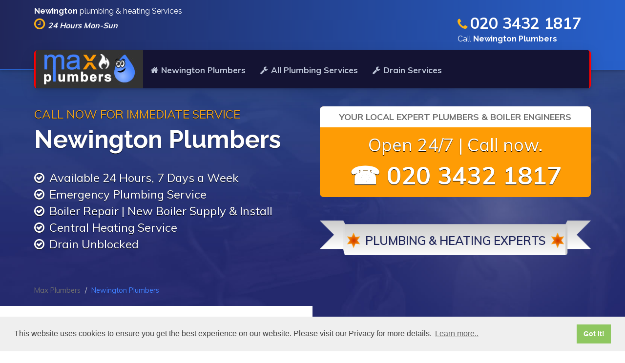

--- FILE ---
content_type: text/html; charset=utf-8
request_url: https://www.maxplumbers.co.uk/newington
body_size: 4855
content:
<!DOCTYPE html>
<html>
  <head>
    <meta charset="utf-8">
    <meta http-equiv="X-UA-Compatible" content="IE=edge">
    <meta name="viewport" content="width=device-width, initial-scale=1.0">
    <meta name="theme-color" content="#4DA5F4">
    <meta name="csrf-token" content="LFNrhSB7ENXh7nZjdnIBAB9ibBmbTHYyvc6Mg=">
    <link rel="stylesheet" href="https://fonts.googleapis.com/css?family=Lato:400,700,900|Roboto:400,500,700">
    <link href="https://fonts.googleapis.com/css?family=Muli:400,600,700,800,900" rel="stylesheet">
    <meta http-equiv="content-language" content="en-gb">
    <link rel="shortcut icon" href="/static/maxplumbers/favicon.png">
    <link rel="stylesheet" href="/static/maxplumbers/css/main.css">
    <script async src="https://www.googletagmanager.com/gtag/js?id=UA-136097848-2"></script>
    <script>
      window.dataLayer = window.dataLayer || [];
      function gtag(){dataLayer.push(arguments);}
      gtag('js', new Date());
      gtag('config', 'UA-136097848-2');
    </script>
    <!-- google verification is done via TXT record / rp account-->
    <meta name="msvalidate.01" content="56CC42883BF060629132CA9F929987BE">
    <title>Newington Plumbers | Call 020 3432 1817 | Max Plumbers SE1</title>
    <meta name="description" content="Newington plumbers | Plumber SE1 | 020 3432 1817 | We provide plumbing &amp; Heating services carried by our qualified and experienced professional plumbers, and available 24 Hour every day in Newington and the local areas.">
    <meta name="Classification" content="Plumbers">
    <meta name="subject" content="Plumbers in Newington">
    <meta name="City" content="Newington">
    <meta name="Geography" content="United Kingdom">
    <meta property="locale" content="en_GB">
    <meta property="og:type" content="article">
    <meta property="og:title" content="Newington Plumbers | Call 020 3432 1817 | Max Plumbers SE1">
    <meta property="og:description" content="Newington plumbers | Plumber SE1 | 020 3432 1817 | We provide plumbing &amp; Heating services carried by our qualified and experienced professional plumbers, and available 24 Hour every day in Newington and the local areas.">
    <meta property="og:url" content="https://www.maxplumbers.co.uk/newington">
    <meta property="og:site_name" content="Plumbers in Newington">
    <meta property="og:image" content="https://www.maxplumbers.co.uk/static/maxplumbers/images/maxplumbers.jpg">
    <script type="application/ld+json">{ "@context": "http://schema.org","@type": "Plumber","@id": "https://www.maxplumbers.co.uk/newington","name": "Newington Plumbers","address": { "@type": "PostalAddress","streetAddress": "Harper Road","addressLocality": "Newington","addressRegion": "London","postalCode": "SE1 6AD", "addressCountry": "United Kingdom" },
        "logo":"https://www.maxplumbers.co.uk/static/maxplumbers/images/maxplumbers.jpg","image": "https://www.maxplumbers.co.uk/static/maxplumbers/images/logo-max-plumbers.jpg","url": "https://www.maxplumbers.co.uk/newington","telephone": "+442034321817","sameAs":[],"priceRange": "From £84.99",
        "aggregateRating" : { "@type" : "AggregateRating","ratingValue" : "5","bestRating" : "5","ratingCount" : "3" },
        "openingHoursSpecification": [{ "@type": "OpeningHoursSpecification","dayOfWeek": ["Monday","Tuesday","Wednesday","Thursday","Friday","Saturday","Sunday"],"opens": "07:00","closes": "23:59"}]
      }
    </script>
    <script type="application/ld+json">{"@context":"https://schema.org","@type":"BreadcrumbList","itemListElement":[{"@type":"ListItem","position":1,"item":{"@id":"https://www.maxplumbers.co.uk/","name":"Max Plumbers"}},{"@type":"ListItem","position":2,"item":{"@id":"https://www.maxplumbers.co.uk/newington","name":"Newington Plumbers"}}]}
      
    </script>
  </head>
  <body>
    <div class="home-cover">
      <div class="header__container">
        <div class="container">
          <div class="header">
            <div class="header__logo">
              <div class="widget widget-icon-box">
                <div class="icon-box">
                  <h4 class="icon-box__title"><strong>Newington</strong> plumbing & heating Services</h4><span class="icon-box__subtitle"><i class="fa fa-clock-o"> </i><em>24 Hours Mon-Sun</em></span>
                </div>
              </div>
            </div>
            <div class="header__navigation">
              <div class="logo-box">
                <div class="logo"><a href="/newington"><img src="https://www.maxplumbers.co.uk/static/maxplumbers/images/maxplumberslogo.jpg" alt="Max Plumbers Newington"></a>
                  <button class="navbar-toggle" type="button" data-toggle="collapse" data-target=".navbar-collapse"><span class="sr-only">Toggle navigation</span><span class="navbar-toggle__text">MENU</span><span class="navbar-toggle__icon-bar"><span class="icon-bar"></span><span class="icon-bar"></span><span class="icon-bar"></span></span></button>
                </div>
              </div>
              <div class="collapse navbar-collapse">
                <ul class="nav navbar-nav">
                  <li><a href="/newington"><i class="fa fa-home" aria-hidden="true"></i>Newington Plumbers</a></li>
                  <li><a href="/newington/emergency-plumber"> <i class="fa fa-wrench" aria-hidden="true"></i>All Plumbing Services</a></li>
                  <li><a href="/newington/drain-unblocker"> <i class="fa fa-wrench" aria-hidden="true"></i>Drain Services</a></li>
                </ul>
                <ul class="nav navbar-nav navbar-right">
                </ul>
              </div>
            </div>
            <div class="header__widgets">
              <div class="widget widget-icon-box">
                <div class="icon-box"><span class="icon-box__subtitle phone"><i class="fa fa-phone"></i>020 3432 1817</span>
                  <h4 class="icon-box__title">Call <strong>Newington Plumbers</strong>
                  </h4>
                </div>
              </div>
            </div>
          </div>
        </div>
      </div>
      <div class="sub-header slide">
        <div class="container slide-content">
          <div class="row my-4">
            <div class="col-lg-6">
              <h4>CALL NOW FOR IMMEDIATE SERVICE</h4>
              <h1>Newington Plumbers</h1>
              <ul>
                <li>Available 24 Hours, 7 Days a Week</li>
                <li>Emergency Plumbing Service</li>
                <li>Boiler Repair | New Boiler Supply & Install</li>
                <li>Central Heating Service</li>
                <li>Drain Unblocked</li>
              </ul>
            </div>
            <div class="col-lg-6">
              <div class="panel-right">
                <div class="panel-header">Your local expert plumbers & boiler engineers</div>
                <div class="panel-content"><span class="call-now-text">Open 24/7 | Call now.</span><span class="phone-number"><a class="phonelink" href="tel:+442034321817">☎ 020 3432 1817</a></span></div>
              </div>
              <div class="rewards"><span>Plumbing & Heating Experts</span></div>
            </div>
          </div>
        </div>
        <div class="breadcrumbs show-desktop">
          <div class="container">
            <ol class="breadcrumb" typeof="BreadcrumbList" vocab="https://schema.org/">
              <li><span property="itemListElement" typeof="ListItem"><span property="item" typeof="WebPage" title="Max Plumbers" href="https://www.maxplumbers.co.uk/"><span property="name">Max Plumbers</span></span>
                  <meta property="position" content="1"></span></li>
              <li class="active"><span property="itemListElement" typeof="ListItem"><a property="item" typeof="WebPage" title="Newington Plumbers" href="https://www.maxplumbers.co.uk/newington"><span property="name">Newington Plumbers</span></a>
                  <meta property="position" content="2"></span></li>
            </ol>
          </div>
        </div>
      </div>
    </div>
    <section class="fluid-row-one clearfix">
      <div class="outer-container clearfix">
        <div class="title-column clearfix">
          <div class="inner-column">
            <h2>Newington Plumbers</h2>
            <h3 class="intro-content">At Newington Plumbing & Heating we provide fast, professional & reliable services - We stand behind our workmanship. </h3>
            <p class="show-desktop">We make sure that our Newington plumbers are fully equipped with all types of parts and equipment in their van for all types of jobs and are available 24 hours 7 days a week. We aim to attend your property within 30-60 minutes or less in an emergency. Our plumbers work throughout <strong>Newington</strong> and the local areas.</p>
            <p class="show-desktop">Newington skilled plumber is available to help with all your plumbing & heating requirements, <strong>including emergency call-out, leaking taps, pipes, boiler breakdown, central heating faults, boiler repair &amp; installation, gas leaks, boiler service </strong> and many more plumbing & heating services in and around Newington.</p><span class="show-mobile"><img class="img-fluid rounded img-border mb-1" src="https://www.maxplumbers.co.uk/static/maxplumbers/images/max-plumbers.jpg" alt="Newington Plumbers">
              <hr></span>
          </div>
        </div>
        <!-- Content Column-->
        <div class="content-column">
          <div class="inner-box">
            <!-- Featured Block-->
            <div class="featured-block">
              <div class="featured-inner">
                <div class="icon-box"><i class="fa fa-users"></i></div>
                <h3>Experienced Plumbers & Boiler Engineers</h3>
                <div class="text">Our Newington plumbers & boiler engineers are qualified and trained to the highest standards, and undergo regular training with the latest products in the market today so they can maintain an overall quality plumbing & heating service.</div>
              </div>
            </div>
            <!-- Featured Block-->
            <div class="featured-block">
              <div class="featured-inner">
                <div class="icon-box"><i class="fa fa-clock-o"></i></div>
                <h3>24/7 Emergency Plumbers</h3>
                <div class="text">In emergencies such as boiler breakdown, leaking taps, gas leaks, no heating or hot water at your home or business - our plumbers will aim to get to you within 20-40 minutes, and we're available 24 hours a day.</div>
              </div>
            </div>
            <!-- Featured Block-->
            <div class="featured-block">
              <div class="featured-inner">
                <div class="icon-box"><i class="fa fa-thumbs-o-up"></i></div>
                <h3>12 Month Warranty</h3>
                <div class="text">All plumbing & heating work is guaranteed with a 12 month manufacturers warranty on all parts and 90 days guarantee on all workmanship carried by our plumbers and engineers.</div>
              </div>
            </div>
          </div>
        </div>
      </div>
    </section>
    <section class="grey-background">
      <div class="container large-pad">
        <div class="col-xs-12">
          <h2 class="intro-title">Emergency Newington Plumning & Heating</h2>
          <h3 class="intro-content">If you're heating stoped working, you have no hot water or have a blocked drain at your home or office in Newington and the local areas, <strong>our trusted and trained plumbers are available 24 hours a day, 365 days a year</strong>.</h3>
        </div>
      </div>
    </section>
    <div class="container ptb-2">
      <div class="services">
        <p>Plumber Newington SE1 | 020 3432 1817 - Emergency Plumber Newington, Parts Supplied & Installed, Boiler Breakdown, faulty central heating or boiler installation.</p>
      </div>
      <div class="row text-center">
        <div class="col-sm-6">
          <div class="cardBlock">
            <div class="cardContent"><img src="https://www.maxplumbers.co.uk/static/maxplumbers/images/boiler-repair-553-221.jpg" title="Newington boiler repair" alt="Newington boiler repair" width="100%"><a href="/newington/emergency-plumber">
                <h4>Emergency Plumbers Newington</h4></a>
              <p>Our plumbers are first class in their field, and can assist with all plumbing and heating problems.</p>
            </div>
          </div>
        </div>
        <div class="col-sm-6">
          <div class="cardBlock">
            <div class="cardContent"><a href="/newington/drain-unblocker"><img src="https://www.maxplumbers.co.uk/static/maxplumbers/images/plumbing-repair-553-221.jpg" title="Newington emergency plumber" alt="Newington emergency plumber" width="100%">
                <h4>Emergency Drain Services</h4></a>
              <p>If you're in a need for quick response, We're experts at repairing all types of blocked drains.</p>
            </div>
          </div>
        </div>
      </div>
    </div>
    <div class="search-bar">
      <div class="container">
        <div class="row">
          <div class="col-sm-12 text-center"></div>
          <h2 class="search__title">Newington Plumbers  :: available 24/7</h2>
          <div>
            <p class="light-text"><span itemprop="name">Newington Plumbers</span> are proud to receive <span itemprop="aggregateRating" itemscope="" itemtype="http://schema.org/AggregateRating"><span itemprop="ratingValue">5 </span><span style="color: rgb(254, 190, 16);"> </span>★★★★★ 
                ratings based on <span itemprop="reviewCount">
                   9 </span>&nbsp; reviews from our customers on value and quality for our Newington Plumbing & Drain Services.</span></p>
            <meta itemprop="image" content="https://www.maxplumbers.co.uk/static/maxplumbers/images/maxplumbers.jpg">
            <meta itemprop="telephone" content="+442034321817">
            <meta itemprop="priceRange" content="From £84.99">
          </div>
        </div>
      </div>
    </div>
    <footer>
      <div class="footer-top" itemscope="" itemtype="https://schema.org/Plumber">
        <div class="container">
          <div class="row">
            <div class="col-xs-12 col-md-3">
              <div class="widget">
                <div class="textwidget"><a href="/newington"><img src="https://www.maxplumbers.co.uk/static/maxplumbers/images/maxplumberslogo.jpg" alt="Max Plumbers"></a>
                  <p>Visit us on:</p>
                  <div class="icon-container"><a href="https://www.facebook.com/" target="_blank"><span class="fa fa-facebook-square"></span></a> <a href="https://twitter.com/" target="_blank"><span class="fa fa-twitter-square"></span></a> <a href="https://www.linkedin.com/" target="_blank"><span class="fa fa-linkedin-square"></span></a> <a href="https://www.youtube.com/" target="_blank"><span class="fa fa-youtube-square"></span></a></div>
                </div>
              </div>
            </div>
            <div class="col-xs-12 col-md-2">
              <div class="widget">
                <h6 class="footer-top__headings">NAVIGATION</h6>
                <div class="menu-container">
                  <ul>
                    <li><a href="/newington">Home</a></li>
                    <li><a href="/newington/terms">Terms & Conditions</a></li>
                    <li><a href="/newington/privacy">Privacy</a></li>
                  </ul>
                </div>
              </div>
            </div>
            <div class="col-xs-12 col-md-3">
              <div class="widget">
                <h6 class="footer-top__headings">SERVICES</h6>
                <div class="menu-services-menu-container">
                  <ul class="menu" id="menu-services-menu-1">
                    <li><a href="/newington"> Newington Plumbers </a></li>
                    <li><a href="/newington/emergency-plumber">
                         Emergency Plumbers</a></li>
                    <li><a href="/newington/drain-unblocker">Drains Services</a></li>
                  </ul>
                </div>
              </div>
            </div>
            <div class="col-xs-12 col-md-4">
              <div class="widget">
                <h6 class="footer-top__headings">CONTACT INFO</h6>
                <div class="lineswidget">
                  <p>Plumbers from:<span style="color:white">*</span></p>
                  <div class="footer-address"><span class="icon-container"><span>Harper Road <br></span><span>Newington<br></span><span>London SE1 6AD</span></span></div>
                  <p><span class="icon-container"><span class="fa fa-phone" style="color:#3baed4;"></span></span>020 3432 1817</p>
                  <p><span class="icon-container"><span class="fa fa-globe" style="color:#3baed4;"></span></span><a href="https://www.maxplumbers.co.uk/newington">Newington Plumbers</a>
                  </p>
                </div>
              </div>
            </div>
          </div>
          <div>
          </div>
        </div>
      </div>
      <div class="footer-bottom">
        <div class="container">
          <div class="row">
            <div class="col-xs-12 col-md-4">
              <div class="footer-bottom__left">NEWINGTON PLUMBERS</div>
            </div>
            <div class="col-xs-12 col-md-4">
              <div class="footer-bottom__center"><i class="fa fa-3x fa-cc-visa">&nbsp; </i><i class="fa fa-3x fa-cc-mastercard">&nbsp; </i><i class="fa fa-3x fa-cc-amex">&nbsp; </i></div>
            </div>
            <div class="col-xs-12 col-md-4">
              <div class="footer-bottom__right">© 2026. All rights reserved.</div>
            </div>
          </div>
          <div class="row">
            <div class="col-xs-12">
              <div class="links text-center">
                <p class="text-small">For all our customers, when you require local emergency locksmith in Newington, you can visit <a href="https://www.danlocksmith.co.uk/newington" target="_blank">Dan Locksmith Newington</a>, who offer great locksmiths services in Newington and the local areas.</p>
              </div>
            </div>
          </div>
        </div>
      </div>
      <div id="callnowbutton"><a href="tel:+442034321817"><img src="https://www.maxplumbers.co.uk/static/maxplumbers/images/mob-click.png" alt="020 3432 1817"></a></div>
    </footer>
    <script src="https://www.maxplumbers.co.uk/static/maxplumbers/js/lib/jquery-3.1.1.min.js"></script>
    <script src="https://www.maxplumbers.co.uk/static/maxplumbers/js/lib/bootstrap.min.js"></script>
    <script src="https://www.maxplumbers.co.uk/static/maxplumbers/js/main.js"></script>
    <link rel="stylesheet" type="text/css" href="//cdnjs.cloudflare.com/ajax/libs/cookieconsent2/3.1.0/cookieconsent.min.css">
    <script src="//cdnjs.cloudflare.com/ajax/libs/cookieconsent2/3.1.0/cookieconsent.min.js"></script>
    <script>
      window.addEventListener("load", function(){
      window.cookieconsent.initialise({
        "palette": {
          "popup": {
          "background": "#efefef",
          "text": "#404040"
        },
        "button": {
          "background": "#8ec760",
          "text": "#ffffff"
        }
      },
      "content": {
        "message": "This website uses cookies to ensure you get the best experience on our website. Please visit our Privacy for more details.",
        "link": "Learn more..",
        "href": "https://www.maxplumbers.co.uk/newington/privacy",
        "target": '_self'
      }
      })});
      
      
    </script>
  </body>
</html>

--- FILE ---
content_type: text/css; charset=UTF-8
request_url: https://www.maxplumbers.co.uk/static/maxplumbers/css/main.css
body_size: 40887
content:
@charset "UTF-8";
/*!
 * Bootstrap v3.3.6 (http://getbootstrap.com)
 * Copyright 2011-2015 Twitter, Inc.
 * Licensed under MIT (https://github.com/twbs/blob/master/LICENSE)
 */
/*! normalize.css v3.0.3 | MIT License | github.com/necolas/normalize.css */
@import url("https://fonts.googleapis.com/css?family=Roboto:400,400italic,300,300italic,700,700italic|Lato:400,300,300italic,400italic,700,700italic|Raleway:400,300,300italic,400italic,700,700italic");
@import url(nav-bar.css);
html {
  font-family: sans-serif;
  -ms-text-size-adjust: 100%;
  -webkit-text-size-adjust: 100%; }

body {
  margin: 0; }

article,
aside,
details,
figcaption,
figure,
footer,
header,
hgroup,
main,
menu,
nav,
section,
summary {
  display: block; }

audio,
canvas,
progress,
video {
  display: inline-block;
  vertical-align: baseline; }

audio:not([controls]) {
  display: none;
  height: 0; }

[hidden],
template {
  display: none; }

a {
  background-color: transparent; }

a:active,
a:hover {
  outline: 0; }

abbr[title] {
  border-bottom: 1px dotted; }

b,
strong {
  font-weight: bold; }

dfn {
  font-style: italic; }

h1 {
  font-size: 2em;
  margin: 0.67em 0; }

mark {
  background: #ff0;
  color: #000; }

small {
  font-size: 80%; }

sub,
sup {
  font-size: 75%;
  line-height: 0;
  position: relative;
  vertical-align: baseline; }

sup {
  top: -0.5em; }

sub {
  bottom: -0.25em; }

img {
  border: 0; }

svg:not(:root) {
  overflow: hidden; }

figure {
  margin: 1em 40px; }

hr {
  box-sizing: content-box;
  height: 0; }

pre {
  overflow: auto; }

code,
kbd,
pre,
samp {
  font-family: monospace, monospace;
  font-size: 1em; }

button,
input,
optgroup,
select,
textarea {
  color: inherit;
  font: inherit;
  margin: 0; }

button {
  overflow: visible; }

button,
select {
  text-transform: none; }

button,
html input[type="button"],
input[type="reset"],
input[type="submit"] {
  -webkit-appearance: button;
  cursor: pointer; }

button[disabled],
html input[disabled] {
  cursor: default; }

button::-moz-focus-inner,
input::-moz-focus-inner {
  border: 0;
  padding: 0; }

input {
  line-height: normal; }

input[type="checkbox"],
input[type="radio"] {
  box-sizing: border-box;
  padding: 0; }

input[type="number"]::-webkit-inner-spin-button,
input[type="number"]::-webkit-outer-spin-button {
  height: auto; }

input[type="search"] {
  -webkit-appearance: textfield;
  box-sizing: content-box; }

input[type="search"]::-webkit-search-cancel-button,
input[type="search"]::-webkit-search-decoration {
  -webkit-appearance: none; }

fieldset {
  border: 1px solid #c0c0c0;
  margin: 0 2px;
  padding: 0.35em 0.625em 0.75em; }

legend {
  border: 0;
  padding: 0; }

textarea {
  overflow: auto; }

optgroup {
  font-weight: bold; }

table {
  border-collapse: collapse;
  border-spacing: 0; }

td,
th {
  padding: 0; }

/*! Source: https://github.com/h5bp/html5-boilerplate/blob/master/src/css/main.css */
@media print {
  *,
  *:before,
  *:after {
    background: transparent !important;
    color: #000 !important;
    box-shadow: none !important;
    text-shadow: none !important; }
  a,
  a:visited {
    text-decoration: underline; }
  a[href]:after {
    content: " (" attr(href) ")"; }
  abbr[title]:after {
    content: " (" attr(title) ")"; }
  a[href^="#"]:after,
  a[href^="javascript:"]:after {
    content: ""; }
  pre,
  blockquote {
    border: 1px solid #999;
    page-break-inside: avoid; }
  thead {
    display: table-header-group; }
  tr,
  img {
    page-break-inside: avoid; }
  img {
    max-width: 100% !important; }
  p,
  h2,
  h3 {
    orphans: 3;
    widows: 3; }
  h2,
  h3 {
    page-break-after: avoid; }
  .navbar {
    display: none; }
  .btn > .caret,
  .dropup > .btn > .caret {
    border-top-color: #000 !important; }
  .label {
    border: 1px solid #000; }
  .table {
    border-collapse: collapse !important; }
    .table td,
    .table th {
      background-color: #fff !important; }
  .table-bordered th,
  .table-bordered td {
    border: 1px solid #ddd !important; } }

@font-face {
  font-family: 'Glyphicons Halflings';
  src: url("../fonts/bootstrap/glyphicons-halflings-regular.eot");
  src: url("../fonts/bootstrap/glyphicons-halflings-regular.eot?#iefix") format("embedded-opentype"), url("../fonts/bootstrap/glyphicons-halflings-regular.woff2") format("woff2"), url("../fonts/bootstrap/glyphicons-halflings-regular.woff") format("woff"), url("../fonts/bootstrap/glyphicons-halflings-regular.ttf") format("truetype"), url("../fonts/bootstrap/glyphicons-halflings-regular.svg#glyphicons_halflingsregular") format("svg"); }

.glyphicon {
  position: relative;
  top: 1px;
  display: inline-block;
  font-family: 'Glyphicons Halflings';
  font-style: normal;
  font-weight: normal;
  line-height: 1;
  -webkit-font-smoothing: antialiased;
  -moz-osx-font-smoothing: grayscale; }

.glyphicon-asterisk:before {
  content: "\002a"; }

.glyphicon-plus:before {
  content: "\002b"; }

.glyphicon-euro:before,
.glyphicon-eur:before {
  content: "\20ac"; }

.glyphicon-minus:before {
  content: "\2212"; }

.glyphicon-cloud:before {
  content: "\2601"; }

.glyphicon-envelope:before {
  content: "\2709"; }

.glyphicon-pencil:before {
  content: "\270f"; }

.glyphicon-glass:before {
  content: "\e001"; }

.glyphicon-music:before {
  content: "\e002"; }

.glyphicon-search:before {
  content: "\e003"; }

.glyphicon-heart:before {
  content: "\e005"; }

.glyphicon-star:before {
  content: "\e006"; }

.glyphicon-star-empty:before {
  content: "\e007"; }

.glyphicon-user:before {
  content: "\e008"; }

.glyphicon-film:before {
  content: "\e009"; }

.glyphicon-th-large:before {
  content: "\e010"; }

.glyphicon-th:before {
  content: "\e011"; }

.glyphicon-th-list:before {
  content: "\e012"; }

.glyphicon-ok:before {
  content: "\e013"; }

.glyphicon-remove:before {
  content: "\e014"; }

.glyphicon-zoom-in:before {
  content: "\e015"; }

.glyphicon-zoom-out:before {
  content: "\e016"; }

.glyphicon-off:before {
  content: "\e017"; }

.glyphicon-signal:before {
  content: "\e018"; }

.glyphicon-cog:before {
  content: "\e019"; }

.glyphicon-trash:before {
  content: "\e020"; }

.glyphicon-home:before {
  content: "\e021"; }

.glyphicon-file:before {
  content: "\e022"; }

.glyphicon-time:before {
  content: "\e023"; }

.glyphicon-road:before {
  content: "\e024"; }

.glyphicon-download-alt:before {
  content: "\e025"; }

.glyphicon-download:before {
  content: "\e026"; }

.glyphicon-upload:before {
  content: "\e027"; }

.glyphicon-inbox:before {
  content: "\e028"; }

.glyphicon-play-circle:before {
  content: "\e029"; }

.glyphicon-repeat:before {
  content: "\e030"; }

.glyphicon-refresh:before {
  content: "\e031"; }

.glyphicon-list-alt:before {
  content: "\e032"; }

.glyphicon-lock:before {
  content: "\e033"; }

.glyphicon-flag:before {
  content: "\e034"; }

.glyphicon-headphones:before {
  content: "\e035"; }

.glyphicon-volume-off:before {
  content: "\e036"; }

.glyphicon-volume-down:before {
  content: "\e037"; }

.glyphicon-volume-up:before {
  content: "\e038"; }

.glyphicon-qrcode:before {
  content: "\e039"; }

.glyphicon-barcode:before {
  content: "\e040"; }

.glyphicon-tag:before {
  content: "\e041"; }

.glyphicon-tags:before {
  content: "\e042"; }

.glyphicon-book:before {
  content: "\e043"; }

.glyphicon-bookmark:before {
  content: "\e044"; }

.glyphicon-print:before {
  content: "\e045"; }

.glyphicon-camera:before {
  content: "\e046"; }

.glyphicon-font:before {
  content: "\e047"; }

.glyphicon-bold:before {
  content: "\e048"; }

.glyphicon-italic:before {
  content: "\e049"; }

.glyphicon-text-height:before {
  content: "\e050"; }

.glyphicon-text-width:before {
  content: "\e051"; }

.glyphicon-align-left:before {
  content: "\e052"; }

.glyphicon-align-center:before {
  content: "\e053"; }

.glyphicon-align-right:before {
  content: "\e054"; }

.glyphicon-align-justify:before {
  content: "\e055"; }

.glyphicon-list:before {
  content: "\e056"; }

.glyphicon-indent-left:before {
  content: "\e057"; }

.glyphicon-indent-right:before {
  content: "\e058"; }

.glyphicon-facetime-video:before {
  content: "\e059"; }

.glyphicon-picture:before {
  content: "\e060"; }

.glyphicon-map-marker:before {
  content: "\e062"; }

.glyphicon-adjust:before {
  content: "\e063"; }

.glyphicon-tint:before {
  content: "\e064"; }

.glyphicon-edit:before {
  content: "\e065"; }

.glyphicon-share:before {
  content: "\e066"; }

.glyphicon-check:before {
  content: "\e067"; }

.glyphicon-move:before {
  content: "\e068"; }

.glyphicon-step-backward:before {
  content: "\e069"; }

.glyphicon-fast-backward:before {
  content: "\e070"; }

.glyphicon-backward:before {
  content: "\e071"; }

.glyphicon-play:before {
  content: "\e072"; }

.glyphicon-pause:before {
  content: "\e073"; }

.glyphicon-stop:before {
  content: "\e074"; }

.glyphicon-forward:before {
  content: "\e075"; }

.glyphicon-fast-forward:before {
  content: "\e076"; }

.glyphicon-step-forward:before {
  content: "\e077"; }

.glyphicon-eject:before {
  content: "\e078"; }

.glyphicon-chevron-left:before {
  content: "\e079"; }

.glyphicon-chevron-right:before {
  content: "\e080"; }

.glyphicon-plus-sign:before {
  content: "\e081"; }

.glyphicon-minus-sign:before {
  content: "\e082"; }

.glyphicon-remove-sign:before {
  content: "\e083"; }

.glyphicon-ok-sign:before {
  content: "\e084"; }

.glyphicon-question-sign:before {
  content: "\e085"; }

.glyphicon-info-sign:before {
  content: "\e086"; }

.glyphicon-screenshot:before {
  content: "\e087"; }

.glyphicon-remove-circle:before {
  content: "\e088"; }

.glyphicon-ok-circle:before {
  content: "\e089"; }

.glyphicon-ban-circle:before {
  content: "\e090"; }

.glyphicon-arrow-left:before {
  content: "\e091"; }

.glyphicon-arrow-right:before {
  content: "\e092"; }

.glyphicon-arrow-up:before {
  content: "\e093"; }

.glyphicon-arrow-down:before {
  content: "\e094"; }

.glyphicon-share-alt:before {
  content: "\e095"; }

.glyphicon-resize-full:before {
  content: "\e096"; }

.glyphicon-resize-small:before {
  content: "\e097"; }

.glyphicon-exclamation-sign:before {
  content: "\e101"; }

.glyphicon-gift:before {
  content: "\e102"; }

.glyphicon-leaf:before {
  content: "\e103"; }

.glyphicon-fire:before {
  content: "\e104"; }

.glyphicon-eye-open:before {
  content: "\e105"; }

.glyphicon-eye-close:before {
  content: "\e106"; }

.glyphicon-warning-sign:before {
  content: "\e107"; }

.glyphicon-plane:before {
  content: "\e108"; }

.glyphicon-calendar:before {
  content: "\e109"; }

.glyphicon-random:before {
  content: "\e110"; }

.glyphicon-comment:before {
  content: "\e111"; }

.glyphicon-magnet:before {
  content: "\e112"; }

.glyphicon-chevron-up:before {
  content: "\e113"; }

.glyphicon-chevron-down:before {
  content: "\e114"; }

.glyphicon-retweet:before {
  content: "\e115"; }

.glyphicon-shopping-cart:before {
  content: "\e116"; }

.glyphicon-folder-close:before {
  content: "\e117"; }

.glyphicon-folder-open:before {
  content: "\e118"; }

.glyphicon-resize-vertical:before {
  content: "\e119"; }

.glyphicon-resize-horizontal:before {
  content: "\e120"; }

.glyphicon-hdd:before {
  content: "\e121"; }

.glyphicon-bullhorn:before {
  content: "\e122"; }

.glyphicon-bell:before {
  content: "\e123"; }

.glyphicon-certificate:before {
  content: "\e124"; }

.glyphicon-thumbs-up:before {
  content: "\e125"; }

.glyphicon-thumbs-down:before {
  content: "\e126"; }

.glyphicon-hand-right:before {
  content: "\e127"; }

.glyphicon-hand-left:before {
  content: "\e128"; }

.glyphicon-hand-up:before {
  content: "\e129"; }

.glyphicon-hand-down:before {
  content: "\e130"; }

.glyphicon-circle-arrow-right:before {
  content: "\e131"; }

.glyphicon-circle-arrow-left:before {
  content: "\e132"; }

.glyphicon-circle-arrow-up:before {
  content: "\e133"; }

.glyphicon-circle-arrow-down:before {
  content: "\e134"; }

.glyphicon-globe:before {
  content: "\e135"; }

.glyphicon-wrench:before {
  content: "\e136"; }

.glyphicon-tasks:before {
  content: "\e137"; }

.glyphicon-filter:before {
  content: "\e138"; }

.glyphicon-briefcase:before {
  content: "\e139"; }

.glyphicon-fullscreen:before {
  content: "\e140"; }

.glyphicon-dashboard:before {
  content: "\e141"; }

.glyphicon-paperclip:before {
  content: "\e142"; }

.glyphicon-heart-empty:before {
  content: "\e143"; }

.glyphicon-link:before {
  content: "\e144"; }

.glyphicon-phone:before {
  content: "\e145"; }

.glyphicon-pushpin:before {
  content: "\e146"; }

.glyphicon-usd:before {
  content: "\e148"; }

.glyphicon-gbp:before {
  content: "\e149"; }

.glyphicon-sort:before {
  content: "\e150"; }

.glyphicon-sort-by-alphabet:before {
  content: "\e151"; }

.glyphicon-sort-by-alphabet-alt:before {
  content: "\e152"; }

.glyphicon-sort-by-order:before {
  content: "\e153"; }

.glyphicon-sort-by-order-alt:before {
  content: "\e154"; }

.glyphicon-sort-by-attributes:before {
  content: "\e155"; }

.glyphicon-sort-by-attributes-alt:before {
  content: "\e156"; }

.glyphicon-unchecked:before {
  content: "\e157"; }

.glyphicon-expand:before {
  content: "\e158"; }

.glyphicon-collapse-down:before {
  content: "\e159"; }

.glyphicon-collapse-up:before {
  content: "\e160"; }

.glyphicon-log-in:before {
  content: "\e161"; }

.glyphicon-flash:before {
  content: "\e162"; }

.glyphicon-log-out:before {
  content: "\e163"; }

.glyphicon-new-window:before {
  content: "\e164"; }

.glyphicon-record:before {
  content: "\e165"; }

.glyphicon-save:before {
  content: "\e166"; }

.glyphicon-open:before {
  content: "\e167"; }

.glyphicon-saved:before {
  content: "\e168"; }

.glyphicon-import:before {
  content: "\e169"; }

.glyphicon-export:before {
  content: "\e170"; }

.glyphicon-send:before {
  content: "\e171"; }

.glyphicon-floppy-disk:before {
  content: "\e172"; }

.glyphicon-floppy-saved:before {
  content: "\e173"; }

.glyphicon-floppy-remove:before {
  content: "\e174"; }

.glyphicon-floppy-save:before {
  content: "\e175"; }

.glyphicon-floppy-open:before {
  content: "\e176"; }

.glyphicon-credit-card:before {
  content: "\e177"; }

.glyphicon-transfer:before {
  content: "\e178"; }

.glyphicon-cutlery:before {
  content: "\e179"; }

.glyphicon-header:before {
  content: "\e180"; }

.glyphicon-compressed:before {
  content: "\e181"; }

.glyphicon-earphone:before {
  content: "\e182"; }

.glyphicon-phone-alt:before {
  content: "\e183"; }

.glyphicon-tower:before {
  content: "\e184"; }

.glyphicon-stats:before {
  content: "\e185"; }

.glyphicon-sd-video:before {
  content: "\e186"; }

.glyphicon-hd-video:before {
  content: "\e187"; }

.glyphicon-subtitles:before {
  content: "\e188"; }

.glyphicon-sound-stereo:before {
  content: "\e189"; }

.glyphicon-sound-dolby:before {
  content: "\e190"; }

.glyphicon-sound-5-1:before {
  content: "\e191"; }

.glyphicon-sound-6-1:before {
  content: "\e192"; }

.glyphicon-sound-7-1:before {
  content: "\e193"; }

.glyphicon-copyright-mark:before {
  content: "\e194"; }

.glyphicon-registration-mark:before {
  content: "\e195"; }

.glyphicon-cloud-download:before {
  content: "\e197"; }

.glyphicon-cloud-upload:before {
  content: "\e198"; }

.glyphicon-tree-conifer:before {
  content: "\e199"; }

.glyphicon-tree-deciduous:before {
  content: "\e200"; }

.glyphicon-cd:before {
  content: "\e201"; }

.glyphicon-save-file:before {
  content: "\e202"; }

.glyphicon-open-file:before {
  content: "\e203"; }

.glyphicon-level-up:before {
  content: "\e204"; }

.glyphicon-copy:before {
  content: "\e205"; }

.glyphicon-paste:before {
  content: "\e206"; }

.glyphicon-alert:before {
  content: "\e209"; }

.glyphicon-equalizer:before {
  content: "\e210"; }

.glyphicon-king:before {
  content: "\e211"; }

.glyphicon-queen:before {
  content: "\e212"; }

.glyphicon-pawn:before {
  content: "\e213"; }

.glyphicon-bishop:before {
  content: "\e214"; }

.glyphicon-knight:before {
  content: "\e215"; }

.glyphicon-baby-formula:before {
  content: "\e216"; }

.glyphicon-tent:before {
  content: "\26fa"; }

.glyphicon-blackboard:before {
  content: "\e218"; }

.glyphicon-bed:before {
  content: "\e219"; }

.glyphicon-apple:before {
  content: "\f8ff"; }

.glyphicon-erase:before {
  content: "\e221"; }

.glyphicon-hourglass:before {
  content: "\231b"; }

.glyphicon-lamp:before {
  content: "\e223"; }

.glyphicon-duplicate:before {
  content: "\e224"; }

.glyphicon-piggy-bank:before {
  content: "\e225"; }

.glyphicon-scissors:before {
  content: "\e226"; }

.glyphicon-bitcoin:before {
  content: "\e227"; }

.glyphicon-btc:before {
  content: "\e227"; }

.glyphicon-xbt:before {
  content: "\e227"; }

.glyphicon-yen:before {
  content: "\00a5"; }

.glyphicon-jpy:before {
  content: "\00a5"; }

.glyphicon-ruble:before {
  content: "\20bd"; }

.glyphicon-rub:before {
  content: "\20bd"; }

.glyphicon-scale:before {
  content: "\e230"; }

.glyphicon-ice-lolly:before {
  content: "\e231"; }

.glyphicon-ice-lolly-tasted:before {
  content: "\e232"; }

.glyphicon-education:before {
  content: "\e233"; }

.glyphicon-option-horizontal:before {
  content: "\e234"; }

.glyphicon-option-vertical:before {
  content: "\e235"; }

.glyphicon-menu-hamburger:before {
  content: "\e236"; }

.glyphicon-modal-window:before {
  content: "\e237"; }

.glyphicon-oil:before {
  content: "\e238"; }

.glyphicon-grain:before {
  content: "\e239"; }

.glyphicon-sunglasses:before {
  content: "\e240"; }

.glyphicon-text-size:before {
  content: "\e241"; }

.glyphicon-text-color:before {
  content: "\e242"; }

.glyphicon-text-background:before {
  content: "\e243"; }

.glyphicon-object-align-top:before {
  content: "\e244"; }

.glyphicon-object-align-bottom:before {
  content: "\e245"; }

.glyphicon-object-align-horizontal:before {
  content: "\e246"; }

.glyphicon-object-align-left:before {
  content: "\e247"; }

.glyphicon-object-align-vertical:before {
  content: "\e248"; }

.glyphicon-object-align-right:before {
  content: "\e249"; }

.glyphicon-triangle-right:before {
  content: "\e250"; }

.glyphicon-triangle-left:before {
  content: "\e251"; }

.glyphicon-triangle-bottom:before {
  content: "\e252"; }

.glyphicon-triangle-top:before {
  content: "\e253"; }

.glyphicon-console:before {
  content: "\e254"; }

.glyphicon-superscript:before {
  content: "\e255"; }

.glyphicon-subscript:before {
  content: "\e256"; }

.glyphicon-menu-left:before {
  content: "\e257"; }

.glyphicon-menu-right:before {
  content: "\e258"; }

.glyphicon-menu-down:before {
  content: "\e259"; }

.glyphicon-menu-up:before {
  content: "\e260"; }

* {
  -webkit-box-sizing: border-box;
  -moz-box-sizing: border-box;
  box-sizing: border-box; }

*:before,
*:after {
  -webkit-box-sizing: border-box;
  -moz-box-sizing: border-box;
  box-sizing: border-box; }

html {
  -webkit-tap-highlight-color: rgba(0, 0, 0, 0); }

body {
  font-family: "Helvetica Neue", Helvetica, Arial, sans-serif;
  line-height: 1.42857;
  color: #333333;
  background-color: #fff; }

input,
button,
select,
textarea {
  font-family: inherit;
  font-size: inherit;
  line-height: inherit; }

a {
  color: #4d90fc;
  text-decoration: none; }
  a:hover, a:focus {
    color: #0462f8;
    text-decoration: underline; }
  a:focus {
    outline: thin dotted;
    outline: 5px auto -webkit-focus-ring-color;
    outline-offset: -2px; }

figure {
  margin: 0; }

img {
  vertical-align: middle; }

.img-responsive {
  display: block;
  max-width: 100%;
  height: auto; }

.img-rounded {
  border-radius: 6px; }

.img-thumbnail {
  padding: 4px;
  line-height: 1.42857;
  background-color: #fff;
  border: 1px solid #ddd;
  border-radius: 4px;
  -webkit-transition: all 0.2s ease-in-out;
  -o-transition: all 0.2s ease-in-out;
  transition: all 0.2s ease-in-out;
  display: inline-block;
  max-width: 100%;
  height: auto; }

.img-circle {
  border-radius: 50%; }

hr {
  margin-top: 20px;
  margin-bottom: 20px;
  border: 0;
  border-top: 1px solid #eeeeee; }

.sr-only {
  position: absolute;
  width: 1px;
  height: 1px;
  margin: -1px;
  padding: 0;
  overflow: hidden;
  clip: rect(0, 0, 0, 0);
  border: 0; }

.sr-only-focusable:active, .sr-only-focusable:focus {
  position: static;
  width: auto;
  height: auto;
  margin: 0;
  overflow: visible;
  clip: auto; }

[role="button"] {
  cursor: pointer; }

h1, h2, h3, h4, h5, h6,
.h1, .h2, .h3, .h4, .h5, .h6 {
  font-family: "HelveticaNeue-CondensedBold", "Helvetica Neue", Arial, sans-serif;
  font-weight: 500;
  line-height: 1.1;
  color: inherit; }
  h1 small,
  h1 .small, h2 small,
  h2 .small, h3 small,
  h3 .small, h4 small,
  h4 .small, h5 small,
  h5 .small, h6 small,
  h6 .small,
  .h1 small,
  .h1 .small, .h2 small,
  .h2 .small, .h3 small,
  .h3 .small, .h4 small,
  .h4 .small, .h5 small,
  .h5 .small, .h6 small,
  .h6 .small {
    font-weight: normal;
    line-height: 1;
    color: #777777; }

h1, .h1,
h2, .h2,
h3, .h3 {
  margin-top: 20px;
  margin-bottom: 10px; }
  h1 small,
  h1 .small, .h1 small,
  .h1 .small,
  h2 small,
  h2 .small, .h2 small,
  .h2 .small,
  h3 small,
  h3 .small, .h3 small,
  .h3 .small {
    font-size: 65%; }

h4, .h4,
h5, .h5,
h6, .h6 {
  margin-top: 10px;
  margin-bottom: 10px; }
  h4 small,
  h4 .small, .h4 small,
  .h4 .small,
  h5 small,
  h5 .small, .h5 small,
  .h5 .small,
  h6 small,
  h6 .small, .h6 small,
  .h6 .small {
    font-size: 75%; }

h1, .h1 {
  font-size: 36px; }

h2, .h2 {
  font-size: 30px; }

h3, .h3 {
  font-size: 24px; }

h4, .h4 {
  font-size: 18px; }

h5, .h5 {
  font-size: 14px; }

h6, .h6 {
  font-size: 12px; }

p {
  margin: 0 0 10px; }

.lead {
  margin-bottom: 20px;
  font-size: 16px;
  font-weight: 300;
  line-height: 1.4; }
  @media (min-width: 768px) {
    .lead {
      font-size: 21px; } }

small,
.small {
  font-size: 85%; }

mark,
.mark {
  background-color: #fdf8e2;
  padding: .2em; }

.text-left {
  text-align: left; }

.text-right {
  text-align: right; }

.text-center {
  text-align: center; }

.text-justify {
  text-align: justify; }

.text-nowrap {
  white-space: nowrap; }

.text-lowercase {
  text-transform: lowercase; }

.text-uppercase, .initialism {
  text-transform: uppercase; }

.text-capitalize {
  text-transform: capitalize; }

.text-muted {
  color: #777777; }

.text-primary {
  color: #4d90fc; }

a.text-primary:hover,
a.text-primary:focus {
  color: #1b71fb; }

.text-success {
  color: #569845; }

a.text-success:hover,
a.text-success:focus {
  color: #427535; }

.text-info {
  color: #3a87ad; }

a.text-info:hover,
a.text-info:focus {
  color: #2d6987; }

.text-warning {
  color: #bf9853; }

a.text-warning:hover,
a.text-warning:focus {
  color: #a37e3c; }

.text-danger {
  color: #b94a48; }

a.text-danger:hover,
a.text-danger:focus {
  color: #953b39; }

.bg-primary {
  color: #fff; }

.bg-primary {
  background-color: #4d90fc; }

a.bg-primary:hover,
a.bg-primary:focus {
  background-color: #1b71fb; }

.bg-success {
  background-color: #dbf5d3; }

a.bg-success:hover,
a.bg-success:focus {
  background-color: #b9eca9; }

.bg-info {
  background-color: #d9edf7; }

a.bg-info:hover,
a.bg-info:focus {
  background-color: #afd9ee; }

.bg-warning {
  background-color: #fdf8e2; }

a.bg-warning:hover,
a.bg-warning:focus {
  background-color: #faecb2; }

.bg-danger {
  background-color: #f2dede; }

a.bg-danger:hover,
a.bg-danger:focus {
  background-color: #e4b9b9; }

.page-header {
  padding-bottom: 9px;
  margin: 40px 0 20px;
  border-bottom: 1px solid #eeeeee; }

ul,
ol {
  margin-top: 0;
  margin-bottom: 10px; }
  ul ul,
  ul ol,
  ol ul,
  ol ol {
    margin-bottom: 0; }

.list-unstyled {
  padding-left: 0;
  list-style: none; }

.list-inline {
  padding-left: 0;
  list-style: none;
  margin-left: -5px; }
  .list-inline > li {
    display: inline-block;
    padding-left: 5px;
    padding-right: 5px; }

dl {
  margin-top: 0;
  margin-bottom: 20px; }

dt,
dd {
  line-height: 1.42857; }

dt {
  font-weight: bold; }

dd {
  margin-left: 0; }

.dl-horizontal dd:before, .dl-horizontal dd:after {
  content: " ";
  display: table; }

.dl-horizontal dd:after {
  clear: both; }

@media (min-width: 768px) {
  .dl-horizontal dt {
    float: left;
    width: 160px;
    clear: left;
    text-align: right;
    overflow: hidden;
    text-overflow: ellipsis;
    white-space: nowrap; }
  .dl-horizontal dd {
    margin-left: 180px; } }

abbr[title],
abbr[data-original-title] {
  cursor: help;
  border-bottom: 1px dotted #777777; }

.initialism {
  font-size: 90%; }

blockquote {
  padding: 10px 20px;
  margin: 0 0 20px;
  font-size: 17.5px;
  border-left: 5px solid #eeeeee; }
  blockquote p:last-child,
  blockquote ul:last-child,
  blockquote ol:last-child {
    margin-bottom: 0; }
  blockquote footer,
  blockquote small,
  blockquote .small {
    display: block;
    font-size: 80%;
    line-height: 1.42857;
    color: #777777; }
    blockquote footer:before,
    blockquote small:before,
    blockquote .small:before {
      content: '\2014 \00A0'; }

.blockquote-reverse,
blockquote.pull-right {
  padding-right: 15px;
  padding-left: 0;
  border-right: 5px solid #eeeeee;
  border-left: 0;
  text-align: right; }
  .blockquote-reverse footer:before,
  .blockquote-reverse small:before,
  .blockquote-reverse .small:before,
  blockquote.pull-right footer:before,
  blockquote.pull-right small:before,
  blockquote.pull-right .small:before {
    content: ''; }
  .blockquote-reverse footer:after,
  .blockquote-reverse small:after,
  .blockquote-reverse .small:after,
  blockquote.pull-right footer:after,
  blockquote.pull-right small:after,
  blockquote.pull-right .small:after {
    content: '\00A0 \2014'; }

address {
  margin-bottom: 20px;
  font-style: normal;
  line-height: 1.42857; }

code,
kbd,
pre,
samp {
  font-family: Menlo, Monaco, Consolas, "Courier New", monospace; }

code {
  padding: 2px 4px;
  font-size: 90%;
  color: #c7254e;
  background-color: #f9f2f4;
  border-radius: 4px; }

kbd {
  padding: 2px 4px;
  font-size: 90%;
  color: #fff;
  background-color: #333;
  border-radius: 3px;
  box-shadow: inset 0 -1px 0 rgba(0, 0, 0, 0.25); }
  kbd kbd {
    padding: 0;
    font-size: 100%;
    font-weight: bold;
    box-shadow: none; }

pre {
  display: block;
  padding: 9.5px;
  margin: 0 0 10px;
  font-size: 13px;
  line-height: 1.42857;
  word-break: break-all;
  word-wrap: break-word;
  color: #333333;
  background-color: #f5f5f5;
  border: 1px solid #ccc;
  border-radius: 4px; }
  pre code {
    padding: 0;
    font-size: inherit;
    color: inherit;
    white-space: pre-wrap;
    background-color: transparent;
    border-radius: 0; }

.pre-scrollable {
  max-height: 340px;
  overflow-y: scroll; }

.container {
  margin-right: auto;
  margin-left: auto;
  padding-left: 15px;
  padding-right: 15px; }
  .container:before, .container:after {
    content: " ";
    display: table; }
  .container:after {
    clear: both; }
  @media (min-width: 768px) {
    .container {
      width: 750px; } }
  @media (min-width: 992px) {
    .container {
      width: 970px; } }
  @media (min-width: 1200px) {
    .container {
      width: 1170px; } }

.container-fluid {
  margin-right: auto;
  margin-left: auto;
  padding-left: 15px;
  padding-right: 15px; }
  .container-fluid:before, .container-fluid:after {
    content: " ";
    display: table; }
  .container-fluid:after {
    clear: both; }

.row {
  margin-left: -15px;
  margin-right: -15px; }
  .row:before, .row:after {
    content: " ";
    display: table; }
  .row:after {
    clear: both; }

.col-xs-1, .col-sm-1, .col-md-1, .col-lg-1, .col-xs-2, .col-sm-2, .col-md-2, .col-lg-2, .col-xs-3, .col-sm-3, .col-md-3, .col-lg-3, .col-xs-4, .col-sm-4, .col-md-4, .col-lg-4, .col-xs-5, .col-sm-5, .col-md-5, .col-lg-5, .col-xs-6, .col-sm-6, .col-md-6, .col-lg-6, .col-xs-7, .col-sm-7, .col-md-7, .col-lg-7, .col-xs-8, .col-sm-8, .col-md-8, .col-lg-8, .col-xs-9, .col-sm-9, .col-md-9, .col-lg-9, .col-xs-10, .col-sm-10, .col-md-10, .col-lg-10, .col-xs-11, .col-sm-11, .col-md-11, .col-lg-11, .col-xs-12, .col-sm-12, .col-md-12, .col-lg-12 {
  position: relative;
  min-height: 1px;
  padding-left: 15px;
  padding-right: 15px; }

.col-xs-1, .col-xs-2, .col-xs-3, .col-xs-4, .col-xs-5, .col-xs-6, .col-xs-7, .col-xs-8, .col-xs-9, .col-xs-10, .col-xs-11, .col-xs-12 {
  float: left; }

.col-xs-1 {
  width: 8.33333%; }

.col-xs-2 {
  width: 16.66667%; }

.col-xs-3 {
  width: 25%; }

.col-xs-4 {
  width: 33.33333%; }

.col-xs-5 {
  width: 41.66667%; }

.col-xs-6 {
  width: 50%; }

.col-xs-7 {
  width: 58.33333%; }

.col-xs-8 {
  width: 66.66667%; }

.col-xs-9 {
  width: 75%; }

.col-xs-10 {
  width: 83.33333%; }

.col-xs-11 {
  width: 91.66667%; }

.col-xs-12 {
  width: 100%; }

.col-xs-pull-0 {
  right: auto; }

.col-xs-pull-1 {
  right: 8.33333%; }

.col-xs-pull-2 {
  right: 16.66667%; }

.col-xs-pull-3 {
  right: 25%; }

.col-xs-pull-4 {
  right: 33.33333%; }

.col-xs-pull-5 {
  right: 41.66667%; }

.col-xs-pull-6 {
  right: 50%; }

.col-xs-pull-7 {
  right: 58.33333%; }

.col-xs-pull-8 {
  right: 66.66667%; }

.col-xs-pull-9 {
  right: 75%; }

.col-xs-pull-10 {
  right: 83.33333%; }

.col-xs-pull-11 {
  right: 91.66667%; }

.col-xs-pull-12 {
  right: 100%; }

.col-xs-push-0 {
  left: auto; }

.col-xs-push-1 {
  left: 8.33333%; }

.col-xs-push-2 {
  left: 16.66667%; }

.col-xs-push-3 {
  left: 25%; }

.col-xs-push-4 {
  left: 33.33333%; }

.col-xs-push-5 {
  left: 41.66667%; }

.col-xs-push-6 {
  left: 50%; }

.col-xs-push-7 {
  left: 58.33333%; }

.col-xs-push-8 {
  left: 66.66667%; }

.col-xs-push-9 {
  left: 75%; }

.col-xs-push-10 {
  left: 83.33333%; }

.col-xs-push-11 {
  left: 91.66667%; }

.col-xs-push-12 {
  left: 100%; }

.col-xs-offset-0 {
  margin-left: 0%; }

.col-xs-offset-1 {
  margin-left: 8.33333%; }

.col-xs-offset-2 {
  margin-left: 16.66667%; }

.col-xs-offset-3 {
  margin-left: 25%; }

.col-xs-offset-4 {
  margin-left: 33.33333%; }

.col-xs-offset-5 {
  margin-left: 41.66667%; }

.col-xs-offset-6 {
  margin-left: 50%; }

.col-xs-offset-7 {
  margin-left: 58.33333%; }

.col-xs-offset-8 {
  margin-left: 66.66667%; }

.col-xs-offset-9 {
  margin-left: 75%; }

.col-xs-offset-10 {
  margin-left: 83.33333%; }

.col-xs-offset-11 {
  margin-left: 91.66667%; }

.col-xs-offset-12 {
  margin-left: 100%; }

@media (min-width: 768px) {
  .col-sm-1, .col-sm-2, .col-sm-3, .col-sm-4, .col-sm-5, .col-sm-6, .col-sm-7, .col-sm-8, .col-sm-9, .col-sm-10, .col-sm-11, .col-sm-12 {
    float: left; }
  .col-sm-1 {
    width: 8.33333%; }
  .col-sm-2 {
    width: 16.66667%; }
  .col-sm-3 {
    width: 25%; }
  .col-sm-4 {
    width: 33.33333%; }
  .col-sm-5 {
    width: 41.66667%; }
  .col-sm-6 {
    width: 50%; }
  .col-sm-7 {
    width: 58.33333%; }
  .col-sm-8 {
    width: 66.66667%; }
  .col-sm-9 {
    width: 75%; }
  .col-sm-10 {
    width: 83.33333%; }
  .col-sm-11 {
    width: 91.66667%; }
  .col-sm-12 {
    width: 100%; }
  .col-sm-pull-0 {
    right: auto; }
  .col-sm-pull-1 {
    right: 8.33333%; }
  .col-sm-pull-2 {
    right: 16.66667%; }
  .col-sm-pull-3 {
    right: 25%; }
  .col-sm-pull-4 {
    right: 33.33333%; }
  .col-sm-pull-5 {
    right: 41.66667%; }
  .col-sm-pull-6 {
    right: 50%; }
  .col-sm-pull-7 {
    right: 58.33333%; }
  .col-sm-pull-8 {
    right: 66.66667%; }
  .col-sm-pull-9 {
    right: 75%; }
  .col-sm-pull-10 {
    right: 83.33333%; }
  .col-sm-pull-11 {
    right: 91.66667%; }
  .col-sm-pull-12 {
    right: 100%; }
  .col-sm-push-0 {
    left: auto; }
  .col-sm-push-1 {
    left: 8.33333%; }
  .col-sm-push-2 {
    left: 16.66667%; }
  .col-sm-push-3 {
    left: 25%; }
  .col-sm-push-4 {
    left: 33.33333%; }
  .col-sm-push-5 {
    left: 41.66667%; }
  .col-sm-push-6 {
    left: 50%; }
  .col-sm-push-7 {
    left: 58.33333%; }
  .col-sm-push-8 {
    left: 66.66667%; }
  .col-sm-push-9 {
    left: 75%; }
  .col-sm-push-10 {
    left: 83.33333%; }
  .col-sm-push-11 {
    left: 91.66667%; }
  .col-sm-push-12 {
    left: 100%; }
  .col-sm-offset-0 {
    margin-left: 0%; }
  .col-sm-offset-1 {
    margin-left: 8.33333%; }
  .col-sm-offset-2 {
    margin-left: 16.66667%; }
  .col-sm-offset-3 {
    margin-left: 25%; }
  .col-sm-offset-4 {
    margin-left: 33.33333%; }
  .col-sm-offset-5 {
    margin-left: 41.66667%; }
  .col-sm-offset-6 {
    margin-left: 50%; }
  .col-sm-offset-7 {
    margin-left: 58.33333%; }
  .col-sm-offset-8 {
    margin-left: 66.66667%; }
  .col-sm-offset-9 {
    margin-left: 75%; }
  .col-sm-offset-10 {
    margin-left: 83.33333%; }
  .col-sm-offset-11 {
    margin-left: 91.66667%; }
  .col-sm-offset-12 {
    margin-left: 100%; } }

@media (min-width: 992px) {
  .col-md-1, .col-md-2, .col-md-3, .col-md-4, .col-md-5, .col-md-6, .col-md-7, .col-md-8, .col-md-9, .col-md-10, .col-md-11, .col-md-12 {
    float: left; }
  .col-md-1 {
    width: 8.33333%; }
  .col-md-2 {
    width: 16.66667%; }
  .col-md-3 {
    width: 25%; }
  .col-md-4 {
    width: 33.33333%; }
  .col-md-5 {
    width: 41.66667%; }
  .col-md-6 {
    width: 50%; }
  .col-md-7 {
    width: 58.33333%; }
  .col-md-8 {
    width: 66.66667%; }
  .col-md-9 {
    width: 75%; }
  .col-md-10 {
    width: 83.33333%; }
  .col-md-11 {
    width: 91.66667%; }
  .col-md-12 {
    width: 100%; }
  .col-md-pull-0 {
    right: auto; }
  .col-md-pull-1 {
    right: 8.33333%; }
  .col-md-pull-2 {
    right: 16.66667%; }
  .col-md-pull-3 {
    right: 25%; }
  .col-md-pull-4 {
    right: 33.33333%; }
  .col-md-pull-5 {
    right: 41.66667%; }
  .col-md-pull-6 {
    right: 50%; }
  .col-md-pull-7 {
    right: 58.33333%; }
  .col-md-pull-8 {
    right: 66.66667%; }
  .col-md-pull-9 {
    right: 75%; }
  .col-md-pull-10 {
    right: 83.33333%; }
  .col-md-pull-11 {
    right: 91.66667%; }
  .col-md-pull-12 {
    right: 100%; }
  .col-md-push-0 {
    left: auto; }
  .col-md-push-1 {
    left: 8.33333%; }
  .col-md-push-2 {
    left: 16.66667%; }
  .col-md-push-3 {
    left: 25%; }
  .col-md-push-4 {
    left: 33.33333%; }
  .col-md-push-5 {
    left: 41.66667%; }
  .col-md-push-6 {
    left: 50%; }
  .col-md-push-7 {
    left: 58.33333%; }
  .col-md-push-8 {
    left: 66.66667%; }
  .col-md-push-9 {
    left: 75%; }
  .col-md-push-10 {
    left: 83.33333%; }
  .col-md-push-11 {
    left: 91.66667%; }
  .col-md-push-12 {
    left: 100%; }
  .col-md-offset-0 {
    margin-left: 0%; }
  .col-md-offset-1 {
    margin-left: 8.33333%; }
  .col-md-offset-2 {
    margin-left: 16.66667%; }
  .col-md-offset-3 {
    margin-left: 25%; }
  .col-md-offset-4 {
    margin-left: 33.33333%; }
  .col-md-offset-5 {
    margin-left: 41.66667%; }
  .col-md-offset-6 {
    margin-left: 50%; }
  .col-md-offset-7 {
    margin-left: 58.33333%; }
  .col-md-offset-8 {
    margin-left: 66.66667%; }
  .col-md-offset-9 {
    margin-left: 75%; }
  .col-md-offset-10 {
    margin-left: 83.33333%; }
  .col-md-offset-11 {
    margin-left: 91.66667%; }
  .col-md-offset-12 {
    margin-left: 100%; } }

@media (min-width: 1200px) {
  .col-lg-1, .col-lg-2, .col-lg-3, .col-lg-4, .col-lg-5, .col-lg-6, .col-lg-7, .col-lg-8, .col-lg-9, .col-lg-10, .col-lg-11, .col-lg-12 {
    float: left; }
  .col-lg-1 {
    width: 8.33333%; }
  .col-lg-2 {
    width: 16.66667%; }
  .col-lg-3 {
    width: 25%; }
  .col-lg-4 {
    width: 33.33333%; }
  .col-lg-5 {
    width: 41.66667%; }
  .col-lg-6 {
    width: 50%; }
  .col-lg-7 {
    width: 58.33333%; }
  .col-lg-8 {
    width: 66.66667%; }
  .col-lg-9 {
    width: 75%; }
  .col-lg-10 {
    width: 83.33333%; }
  .col-lg-11 {
    width: 91.66667%; }
  .col-lg-12 {
    width: 100%; }
  .col-lg-pull-0 {
    right: auto; }
  .col-lg-pull-1 {
    right: 8.33333%; }
  .col-lg-pull-2 {
    right: 16.66667%; }
  .col-lg-pull-3 {
    right: 25%; }
  .col-lg-pull-4 {
    right: 33.33333%; }
  .col-lg-pull-5 {
    right: 41.66667%; }
  .col-lg-pull-6 {
    right: 50%; }
  .col-lg-pull-7 {
    right: 58.33333%; }
  .col-lg-pull-8 {
    right: 66.66667%; }
  .col-lg-pull-9 {
    right: 75%; }
  .col-lg-pull-10 {
    right: 83.33333%; }
  .col-lg-pull-11 {
    right: 91.66667%; }
  .col-lg-pull-12 {
    right: 100%; }
  .col-lg-push-0 {
    left: auto; }
  .col-lg-push-1 {
    left: 8.33333%; }
  .col-lg-push-2 {
    left: 16.66667%; }
  .col-lg-push-3 {
    left: 25%; }
  .col-lg-push-4 {
    left: 33.33333%; }
  .col-lg-push-5 {
    left: 41.66667%; }
  .col-lg-push-6 {
    left: 50%; }
  .col-lg-push-7 {
    left: 58.33333%; }
  .col-lg-push-8 {
    left: 66.66667%; }
  .col-lg-push-9 {
    left: 75%; }
  .col-lg-push-10 {
    left: 83.33333%; }
  .col-lg-push-11 {
    left: 91.66667%; }
  .col-lg-push-12 {
    left: 100%; }
  .col-lg-offset-0 {
    margin-left: 0%; }
  .col-lg-offset-1 {
    margin-left: 8.33333%; }
  .col-lg-offset-2 {
    margin-left: 16.66667%; }
  .col-lg-offset-3 {
    margin-left: 25%; }
  .col-lg-offset-4 {
    margin-left: 33.33333%; }
  .col-lg-offset-5 {
    margin-left: 41.66667%; }
  .col-lg-offset-6 {
    margin-left: 50%; }
  .col-lg-offset-7 {
    margin-left: 58.33333%; }
  .col-lg-offset-8 {
    margin-left: 66.66667%; }
  .col-lg-offset-9 {
    margin-left: 75%; }
  .col-lg-offset-10 {
    margin-left: 83.33333%; }
  .col-lg-offset-11 {
    margin-left: 91.66667%; }
  .col-lg-offset-12 {
    margin-left: 100%; } }

table {
  background-color: transparent; }

caption {
  padding-top: 8px;
  padding-bottom: 8px;
  color: #777777;
  text-align: left; }

th {
  text-align: left; }

.table {
  width: 100%;
  max-width: 100%;
  margin-bottom: 20px; }
  .table > thead > tr > th,
  .table > thead > tr > td,
  .table > tbody > tr > th,
  .table > tbody > tr > td,
  .table > tfoot > tr > th,
  .table > tfoot > tr > td {
    padding: 8px;
    line-height: 1.42857;
    vertical-align: top;
    border-top: 1px solid #ddd; }
  .table > thead > tr > th {
    vertical-align: bottom;
    border-bottom: 2px solid #ddd; }
  .table > caption + thead > tr:first-child > th,
  .table > caption + thead > tr:first-child > td,
  .table > colgroup + thead > tr:first-child > th,
  .table > colgroup + thead > tr:first-child > td,
  .table > thead:first-child > tr:first-child > th,
  .table > thead:first-child > tr:first-child > td {
    border-top: 0; }
  .table > tbody + tbody {
    border-top: 2px solid #ddd; }
  .table .table {
    background-color: #fff; }

.table-condensed > thead > tr > th,
.table-condensed > thead > tr > td,
.table-condensed > tbody > tr > th,
.table-condensed > tbody > tr > td,
.table-condensed > tfoot > tr > th,
.table-condensed > tfoot > tr > td {
  padding: 5px; }

.table-bordered {
  border: 1px solid #ddd; }
  .table-bordered > thead > tr > th,
  .table-bordered > thead > tr > td,
  .table-bordered > tbody > tr > th,
  .table-bordered > tbody > tr > td,
  .table-bordered > tfoot > tr > th,
  .table-bordered > tfoot > tr > td {
    border: 1px solid #ddd; }
  .table-bordered > thead > tr > th,
  .table-bordered > thead > tr > td {
    border-bottom-width: 2px; }

.table-striped > tbody > tr:nth-of-type(odd) {
  background-color: #f9f9f9; }

.table-hover > tbody > tr:hover {
  background-color: #f5f5f5; }

table col[class*="col-"] {
  position: static;
  float: none;
  display: table-column; }

table td[class*="col-"],
table th[class*="col-"] {
  position: static;
  float: none;
  display: table-cell; }

.table > thead > tr > td.active,
.table > thead > tr > th.active,
.table > thead > tr.active > td,
.table > thead > tr.active > th,
.table > tbody > tr > td.active,
.table > tbody > tr > th.active,
.table > tbody > tr.active > td,
.table > tbody > tr.active > th,
.table > tfoot > tr > td.active,
.table > tfoot > tr > th.active,
.table > tfoot > tr.active > td,
.table > tfoot > tr.active > th {
  background-color: #f5f5f5; }

.table-hover > tbody > tr > td.active:hover,
.table-hover > tbody > tr > th.active:hover,
.table-hover > tbody > tr.active:hover > td,
.table-hover > tbody > tr:hover > .active,
.table-hover > tbody > tr.active:hover > th {
  background-color: #e8e8e8; }

.table > thead > tr > td.success,
.table > thead > tr > th.success,
.table > thead > tr.success > td,
.table > thead > tr.success > th,
.table > tbody > tr > td.success,
.table > tbody > tr > th.success,
.table > tbody > tr.success > td,
.table > tbody > tr.success > th,
.table > tfoot > tr > td.success,
.table > tfoot > tr > th.success,
.table > tfoot > tr.success > td,
.table > tfoot > tr.success > th {
  background-color: #dbf5d3; }

.table-hover > tbody > tr > td.success:hover,
.table-hover > tbody > tr > th.success:hover,
.table-hover > tbody > tr.success:hover > td,
.table-hover > tbody > tr:hover > .success,
.table-hover > tbody > tr.success:hover > th {
  background-color: #caf0be; }

.table > thead > tr > td.info,
.table > thead > tr > th.info,
.table > thead > tr.info > td,
.table > thead > tr.info > th,
.table > tbody > tr > td.info,
.table > tbody > tr > th.info,
.table > tbody > tr.info > td,
.table > tbody > tr.info > th,
.table > tfoot > tr > td.info,
.table > tfoot > tr > th.info,
.table > tfoot > tr.info > td,
.table > tfoot > tr.info > th {
  background-color: #d9edf7; }

.table-hover > tbody > tr > td.info:hover,
.table-hover > tbody > tr > th.info:hover,
.table-hover > tbody > tr.info:hover > td,
.table-hover > tbody > tr:hover > .info,
.table-hover > tbody > tr.info:hover > th {
  background-color: #c4e3f3; }

.table > thead > tr > td.warning,
.table > thead > tr > th.warning,
.table > thead > tr.warning > td,
.table > thead > tr.warning > th,
.table > tbody > tr > td.warning,
.table > tbody > tr > th.warning,
.table > tbody > tr.warning > td,
.table > tbody > tr.warning > th,
.table > tfoot > tr > td.warning,
.table > tfoot > tr > th.warning,
.table > tfoot > tr.warning > td,
.table > tfoot > tr.warning > th {
  background-color: #fdf8e2; }

.table-hover > tbody > tr > td.warning:hover,
.table-hover > tbody > tr > th.warning:hover,
.table-hover > tbody > tr.warning:hover > td,
.table-hover > tbody > tr:hover > .warning,
.table-hover > tbody > tr.warning:hover > th {
  background-color: #fbf2ca; }

.table > thead > tr > td.danger,
.table > thead > tr > th.danger,
.table > thead > tr.danger > td,
.table > thead > tr.danger > th,
.table > tbody > tr > td.danger,
.table > tbody > tr > th.danger,
.table > tbody > tr.danger > td,
.table > tbody > tr.danger > th,
.table > tfoot > tr > td.danger,
.table > tfoot > tr > th.danger,
.table > tfoot > tr.danger > td,
.table > tfoot > tr.danger > th {
  background-color: #f2dede; }

.table-hover > tbody > tr > td.danger:hover,
.table-hover > tbody > tr > th.danger:hover,
.table-hover > tbody > tr.danger:hover > td,
.table-hover > tbody > tr:hover > .danger,
.table-hover > tbody > tr.danger:hover > th {
  background-color: #ebcccc; }

.table-responsive {
  overflow-x: auto;
  min-height: 0.01%; }
  @media screen and (max-width: 767px) {
    .table-responsive {
      width: 100%;
      margin-bottom: 15px;
      overflow-y: hidden;
      -ms-overflow-style: -ms-autohiding-scrollbar;
      border: 1px solid #ddd; }
      .table-responsive > .table {
        margin-bottom: 0; }
        .table-responsive > .table > thead > tr > th,
        .table-responsive > .table > thead > tr > td,
        .table-responsive > .table > tbody > tr > th,
        .table-responsive > .table > tbody > tr > td,
        .table-responsive > .table > tfoot > tr > th,
        .table-responsive > .table > tfoot > tr > td {
          white-space: nowrap; }
      .table-responsive > .table-bordered {
        border: 0; }
        .table-responsive > .table-bordered > thead > tr > th:first-child,
        .table-responsive > .table-bordered > thead > tr > td:first-child,
        .table-responsive > .table-bordered > tbody > tr > th:first-child,
        .table-responsive > .table-bordered > tbody > tr > td:first-child,
        .table-responsive > .table-bordered > tfoot > tr > th:first-child,
        .table-responsive > .table-bordered > tfoot > tr > td:first-child {
          border-left: 0; }
        .table-responsive > .table-bordered > thead > tr > th:last-child,
        .table-responsive > .table-bordered > thead > tr > td:last-child,
        .table-responsive > .table-bordered > tbody > tr > th:last-child,
        .table-responsive > .table-bordered > tbody > tr > td:last-child,
        .table-responsive > .table-bordered > tfoot > tr > th:last-child,
        .table-responsive > .table-bordered > tfoot > tr > td:last-child {
          border-right: 0; }
        .table-responsive > .table-bordered > tbody > tr:last-child > th,
        .table-responsive > .table-bordered > tbody > tr:last-child > td,
        .table-responsive > .table-bordered > tfoot > tr:last-child > th,
        .table-responsive > .table-bordered > tfoot > tr:last-child > td {
          border-bottom: 0; } }

fieldset {
  padding: 0;
  margin: 0;
  border: 0;
  min-width: 0; }

legend {
  display: block;
  width: 100%;
  padding: 0;
  margin-bottom: 20px;
  font-size: 21px;
  line-height: inherit;
  color: #333333;
  border: 0;
  border-bottom: 1px solid #e5e5e5; }

label {
  display: inline-block;
  max-width: 100%;
  margin-bottom: 5px;
  font-weight: bold; }

input[type="search"] {
  -webkit-box-sizing: border-box;
  -moz-box-sizing: border-box;
  box-sizing: border-box; }

input[type="radio"],
input[type="checkbox"] {
  margin: 4px 0 0;
  margin-top: 1px \9;
  line-height: normal; }

input[type="file"] {
  display: block; }

input[type="range"] {
  display: block;
  width: 100%; }

select[multiple],
select[size] {
  height: auto; }

input[type="file"]:focus,
input[type="radio"]:focus,
input[type="checkbox"]:focus {
  outline: thin dotted;
  outline: 5px auto -webkit-focus-ring-color;
  outline-offset: -2px; }

output {
  display: block;
  padding-top: 7px;
  font-size: 14px;
  line-height: 1.42857;
  color: #555555; }

.form-control {
  display: block;
  width: 100%;
  height: 34px;
  padding: 6px 12px;
  font-size: 14px;
  line-height: 1.42857;
  color: #555555;
  background-color: #fff;
  background-image: none;
  border: 1px solid #ccc;
  border-radius: 0;
  -webkit-box-shadow: inset 0 1px 1px rgba(0, 0, 0, 0.075);
  box-shadow: inset 0 1px 1px rgba(0, 0, 0, 0.075);
  -webkit-transition: border-color ease-in-out 0.15s, box-shadow ease-in-out 0.15s;
  -o-transition: border-color ease-in-out 0.15s, box-shadow ease-in-out 0.15s;
  transition: border-color ease-in-out 0.15s, box-shadow ease-in-out 0.15s; }
  .form-control:focus {
    border-color: #2598f9;
    outline: 0;
    -webkit-box-shadow: inset 0 1px 1px rgba(0, 0, 0, 0.075), 0 0 8px rgba(37, 152, 249, 0.6);
    box-shadow: inset 0 1px 1px rgba(0, 0, 0, 0.075), 0 0 8px rgba(37, 152, 249, 0.6); }
  .form-control::-moz-placeholder {
    color: #999;
    opacity: 1; }
  .form-control:-ms-input-placeholder {
    color: #999; }
  .form-control::-webkit-input-placeholder {
    color: #999; }
  .form-control::-ms-expand {
    border: 0;
    background-color: transparent; }
  .form-control[disabled], .form-control[readonly],
  fieldset[disabled] .form-control {
    background-color: #eeeeee;
    opacity: 1; }
  .form-control[disabled],
  fieldset[disabled] .form-control {
    cursor: not-allowed; }

textarea.form-control {
  height: auto; }

input[type="search"] {
  -webkit-appearance: none; }

@media screen and (-webkit-min-device-pixel-ratio: 0) {
  input[type="date"].form-control,
  input[type="time"].form-control,
  input[type="datetime-local"].form-control,
  input[type="month"].form-control {
    line-height: 34px; }
  input[type="date"].input-sm, .input-group-sm > input.form-control[type="date"],
  .input-group-sm > input.input-group-addon[type="date"],
  .input-group-sm > .input-group-btn > input.btn[type="date"],
  .input-group-sm input[type="date"],
  input[type="time"].input-sm,
  .input-group-sm > input.form-control[type="time"],
  .input-group-sm > input.input-group-addon[type="time"],
  .input-group-sm > .input-group-btn > input.btn[type="time"],
  .input-group-sm
  input[type="time"],
  input[type="datetime-local"].input-sm,
  .input-group-sm > input.form-control[type="datetime-local"],
  .input-group-sm > input.input-group-addon[type="datetime-local"],
  .input-group-sm > .input-group-btn > input.btn[type="datetime-local"],
  .input-group-sm
  input[type="datetime-local"],
  input[type="month"].input-sm,
  .input-group-sm > input.form-control[type="month"],
  .input-group-sm > input.input-group-addon[type="month"],
  .input-group-sm > .input-group-btn > input.btn[type="month"],
  .input-group-sm
  input[type="month"] {
    line-height: 30px; }
  input[type="date"].input-lg, .input-group-lg > input.form-control[type="date"],
  .input-group-lg > input.input-group-addon[type="date"],
  .input-group-lg > .input-group-btn > input.btn[type="date"],
  .input-group-lg input[type="date"],
  input[type="time"].input-lg,
  .input-group-lg > input.form-control[type="time"],
  .input-group-lg > input.input-group-addon[type="time"],
  .input-group-lg > .input-group-btn > input.btn[type="time"],
  .input-group-lg
  input[type="time"],
  input[type="datetime-local"].input-lg,
  .input-group-lg > input.form-control[type="datetime-local"],
  .input-group-lg > input.input-group-addon[type="datetime-local"],
  .input-group-lg > .input-group-btn > input.btn[type="datetime-local"],
  .input-group-lg
  input[type="datetime-local"],
  input[type="month"].input-lg,
  .input-group-lg > input.form-control[type="month"],
  .input-group-lg > input.input-group-addon[type="month"],
  .input-group-lg > .input-group-btn > input.btn[type="month"],
  .input-group-lg
  input[type="month"] {
    line-height: 46px; } }

.form-group {
  margin-bottom: 15px; }

.radio,
.checkbox {
  position: relative;
  display: block;
  margin-top: 10px;
  margin-bottom: 10px; }
  .radio label,
  .checkbox label {
    min-height: 20px;
    padding-left: 20px;
    margin-bottom: 0;
    font-weight: normal;
    cursor: pointer; }

.radio input[type="radio"],
.radio-inline input[type="radio"],
.checkbox input[type="checkbox"],
.checkbox-inline input[type="checkbox"] {
  position: absolute;
  margin-left: -20px;
  margin-top: 4px \9; }

.radio + .radio,
.checkbox + .checkbox {
  margin-top: -5px; }

.radio-inline,
.checkbox-inline {
  position: relative;
  display: inline-block;
  padding-left: 20px;
  margin-bottom: 0;
  vertical-align: middle;
  font-weight: normal;
  cursor: pointer; }

.radio-inline + .radio-inline,
.checkbox-inline + .checkbox-inline {
  margin-top: 0;
  margin-left: 10px; }

input[type="radio"][disabled], input[type="radio"].disabled,
fieldset[disabled] input[type="radio"],
input[type="checkbox"][disabled],
input[type="checkbox"].disabled,
fieldset[disabled]
input[type="checkbox"] {
  cursor: not-allowed; }

.radio-inline.disabled,
fieldset[disabled] .radio-inline,
.checkbox-inline.disabled,
fieldset[disabled]
.checkbox-inline {
  cursor: not-allowed; }

.radio.disabled label,
fieldset[disabled] .radio label,
.checkbox.disabled label,
fieldset[disabled]
.checkbox label {
  cursor: not-allowed; }

.form-control-static {
  padding-top: 7px;
  padding-bottom: 7px;
  margin-bottom: 0;
  min-height: 34px; }
  .form-control-static.input-lg, .input-group-lg > .form-control-static.form-control,
  .input-group-lg > .form-control-static.input-group-addon,
  .input-group-lg > .input-group-btn > .form-control-static.btn, .form-control-static.input-sm, .input-group-sm > .form-control-static.form-control,
  .input-group-sm > .form-control-static.input-group-addon,
  .input-group-sm > .input-group-btn > .form-control-static.btn {
    padding-left: 0;
    padding-right: 0; }

.input-sm, .input-group-sm > .form-control,
.input-group-sm > .input-group-addon,
.input-group-sm > .input-group-btn > .btn {
  height: 30px;
  padding: 5px 10px;
  font-size: 12px;
  line-height: 1.5;
  border-radius: 3px; }

select.input-sm, .input-group-sm > select.form-control,
.input-group-sm > select.input-group-addon,
.input-group-sm > .input-group-btn > select.btn {
  height: 30px;
  line-height: 30px; }

textarea.input-sm, .input-group-sm > textarea.form-control,
.input-group-sm > textarea.input-group-addon,
.input-group-sm > .input-group-btn > textarea.btn,
select[multiple].input-sm,
.input-group-sm > select.form-control[multiple],
.input-group-sm > select.input-group-addon[multiple],
.input-group-sm > .input-group-btn > select.btn[multiple] {
  height: auto; }

.form-group-sm .form-control {
  height: 30px;
  padding: 5px 10px;
  font-size: 12px;
  line-height: 1.5;
  border-radius: 3px; }

.form-group-sm select.form-control {
  height: 30px;
  line-height: 30px; }

.form-group-sm textarea.form-control,
.form-group-sm select[multiple].form-control {
  height: auto; }

.form-group-sm .form-control-static {
  height: 30px;
  min-height: 32px;
  padding: 6px 10px;
  font-size: 12px;
  line-height: 1.5; }

.input-lg, .input-group-lg > .form-control,
.input-group-lg > .input-group-addon,
.input-group-lg > .input-group-btn > .btn {
  height: 46px;
  padding: 10px 16px;
  font-size: 18px;
  line-height: 1.33333;
  border-radius: 6px; }

select.input-lg, .input-group-lg > select.form-control,
.input-group-lg > select.input-group-addon,
.input-group-lg > .input-group-btn > select.btn {
  height: 46px;
  line-height: 46px; }

textarea.input-lg, .input-group-lg > textarea.form-control,
.input-group-lg > textarea.input-group-addon,
.input-group-lg > .input-group-btn > textarea.btn,
select[multiple].input-lg,
.input-group-lg > select.form-control[multiple],
.input-group-lg > select.input-group-addon[multiple],
.input-group-lg > .input-group-btn > select.btn[multiple] {
  height: auto; }

.form-group-lg .form-control {
  height: 46px;
  padding: 10px 16px;
  font-size: 18px;
  line-height: 1.33333;
  border-radius: 6px; }

.form-group-lg select.form-control {
  height: 46px;
  line-height: 46px; }

.form-group-lg textarea.form-control,
.form-group-lg select[multiple].form-control {
  height: auto; }

.form-group-lg .form-control-static {
  height: 46px;
  min-height: 38px;
  padding: 11px 16px;
  font-size: 18px;
  line-height: 1.33333; }

.has-feedback {
  position: relative; }
  .has-feedback .form-control {
    padding-right: 42.5px; }

.form-control-feedback {
  position: absolute;
  top: 0;
  right: 0;
  z-index: 2;
  display: block;
  width: 34px;
  height: 34px;
  line-height: 34px;
  text-align: center;
  pointer-events: none; }

.input-lg + .form-control-feedback, .input-group-lg > .form-control + .form-control-feedback, .input-group-lg > .input-group-addon + .form-control-feedback, .input-group-lg > .input-group-btn > .btn + .form-control-feedback,
.input-group-lg + .form-control-feedback,
.form-group-lg .form-control + .form-control-feedback {
  width: 46px;
  height: 46px;
  line-height: 46px; }

.input-sm + .form-control-feedback, .input-group-sm > .form-control + .form-control-feedback, .input-group-sm > .input-group-addon + .form-control-feedback, .input-group-sm > .input-group-btn > .btn + .form-control-feedback,
.input-group-sm + .form-control-feedback,
.form-group-sm .form-control + .form-control-feedback {
  width: 30px;
  height: 30px;
  line-height: 30px; }

.has-success .help-block,
.has-success .control-label,
.has-success .radio,
.has-success .checkbox,
.has-success .radio-inline,
.has-success .checkbox-inline,
.has-success.radio label,
.has-success.checkbox label,
.has-success.radio-inline label,
.has-success.checkbox-inline label {
  color: #569845; }

.has-success .form-control {
  border-color: #569845;
  -webkit-box-shadow: inset 0 1px 1px rgba(0, 0, 0, 0.075);
  box-shadow: inset 0 1px 1px rgba(0, 0, 0, 0.075); }
  .has-success .form-control:focus {
    border-color: #427535;
    -webkit-box-shadow: inset 0 1px 1px rgba(0, 0, 0, 0.075), 0 0 6px #8dc57e;
    box-shadow: inset 0 1px 1px rgba(0, 0, 0, 0.075), 0 0 6px #8dc57e; }

.has-success .input-group-addon {
  color: #569845;
  border-color: #569845;
  background-color: #dbf5d3; }

.has-success .form-control-feedback {
  color: #569845; }

.has-warning .help-block,
.has-warning .control-label,
.has-warning .radio,
.has-warning .checkbox,
.has-warning .radio-inline,
.has-warning .checkbox-inline,
.has-warning.radio label,
.has-warning.checkbox label,
.has-warning.radio-inline label,
.has-warning.checkbox-inline label {
  color: #bf9853; }

.has-warning .form-control {
  border-color: #bf9853;
  -webkit-box-shadow: inset 0 1px 1px rgba(0, 0, 0, 0.075);
  box-shadow: inset 0 1px 1px rgba(0, 0, 0, 0.075); }
  .has-warning .form-control:focus {
    border-color: #a37e3c;
    -webkit-box-shadow: inset 0 1px 1px rgba(0, 0, 0, 0.075), 0 0 6px #dbc59d;
    box-shadow: inset 0 1px 1px rgba(0, 0, 0, 0.075), 0 0 6px #dbc59d; }

.has-warning .input-group-addon {
  color: #bf9853;
  border-color: #bf9853;
  background-color: #fdf8e2; }

.has-warning .form-control-feedback {
  color: #bf9853; }

.has-error .help-block,
.has-error .control-label,
.has-error .radio,
.has-error .checkbox,
.has-error .radio-inline,
.has-error .checkbox-inline,
.has-error.radio label,
.has-error.checkbox label,
.has-error.radio-inline label,
.has-error.checkbox-inline label {
  color: #b94a48; }

.has-error .form-control {
  border-color: #b94a48;
  -webkit-box-shadow: inset 0 1px 1px rgba(0, 0, 0, 0.075);
  box-shadow: inset 0 1px 1px rgba(0, 0, 0, 0.075); }
  .has-error .form-control:focus {
    border-color: #953b39;
    -webkit-box-shadow: inset 0 1px 1px rgba(0, 0, 0, 0.075), 0 0 6px #d59392;
    box-shadow: inset 0 1px 1px rgba(0, 0, 0, 0.075), 0 0 6px #d59392; }

.has-error .input-group-addon {
  color: #b94a48;
  border-color: #b94a48;
  background-color: #f2dede; }

.has-error .form-control-feedback {
  color: #b94a48; }

.has-feedback label ~ .form-control-feedback {
  top: 25px; }

.has-feedback label.sr-only ~ .form-control-feedback {
  top: 0; }

.help-block {
  display: block;
  margin-top: 5px;
  margin-bottom: 10px;
  color: #737373; }

@media (min-width: 768px) {
  .form-inline .form-group {
    display: inline-block;
    margin-bottom: 0;
    vertical-align: middle; }
  .form-inline .form-control {
    display: inline-block;
    width: auto;
    vertical-align: middle; }
  .form-inline .form-control-static {
    display: inline-block; }
  .form-inline .input-group {
    display: inline-table;
    vertical-align: middle; }
    .form-inline .input-group .input-group-addon,
    .form-inline .input-group .input-group-btn,
    .form-inline .input-group .form-control {
      width: auto; }
  .form-inline .input-group > .form-control {
    width: 100%; }
  .form-inline .control-label {
    margin-bottom: 0;
    vertical-align: middle; }
  .form-inline .radio,
  .form-inline .checkbox {
    display: inline-block;
    margin-top: 0;
    margin-bottom: 0;
    vertical-align: middle; }
    .form-inline .radio label,
    .form-inline .checkbox label {
      padding-left: 0; }
  .form-inline .radio input[type="radio"],
  .form-inline .checkbox input[type="checkbox"] {
    position: relative;
    margin-left: 0; }
  .form-inline .has-feedback .form-control-feedback {
    top: 0; } }

.form-horizontal .radio,
.form-horizontal .checkbox,
.form-horizontal .radio-inline,
.form-horizontal .checkbox-inline {
  margin-top: 0;
  margin-bottom: 0;
  padding-top: 7px; }

.form-horizontal .radio,
.form-horizontal .checkbox {
  min-height: 27px; }

.form-horizontal .form-group {
  margin-left: -15px;
  margin-right: -15px; }
  .form-horizontal .form-group:before, .form-horizontal .form-group:after {
    content: " ";
    display: table; }
  .form-horizontal .form-group:after {
    clear: both; }

@media (min-width: 768px) {
  .form-horizontal .control-label {
    text-align: right;
    margin-bottom: 0;
    padding-top: 7px; } }

.form-horizontal .has-feedback .form-control-feedback {
  right: 15px; }

@media (min-width: 768px) {
  .form-horizontal .form-group-lg .control-label {
    padding-top: 11px;
    font-size: 18px; } }

@media (min-width: 768px) {
  .form-horizontal .form-group-sm .control-label {
    padding-top: 6px;
    font-size: 12px; } }

.btn {
  display: inline-block;
  margin-bottom: 0;
  font-weight: normal;
  text-align: center;
  vertical-align: middle;
  touch-action: manipulation;
  cursor: pointer;
  background-image: none;
  border: 1px solid transparent;
  white-space: nowrap;
  padding: 6px 12px;
  font-size: 14px;
  line-height: 1.42857;
  border-radius: 4px;
  -webkit-user-select: none;
  -moz-user-select: none;
  -ms-user-select: none;
  user-select: none; }
  .btn:focus, .btn.focus, .btn:active:focus, .btn:active.focus, .btn.active:focus, .btn.active.focus {
    outline: thin dotted;
    outline: 5px auto -webkit-focus-ring-color;
    outline-offset: -2px; }
  .btn:hover, .btn:focus, .btn.focus {
    color: #333;
    text-decoration: none; }
  .btn:active, .btn.active {
    outline: 0;
    background-image: none;
    -webkit-box-shadow: inset 0 3px 5px rgba(0, 0, 0, 0.125);
    box-shadow: inset 0 3px 5px rgba(0, 0, 0, 0.125); }
  .btn.disabled, .btn[disabled],
  fieldset[disabled] .btn {
    cursor: not-allowed;
    opacity: 0.65;
    filter: alpha(opacity=65);
    -webkit-box-shadow: none;
    box-shadow: none; }

a.btn.disabled,
fieldset[disabled] a.btn {
  pointer-events: none; }

.btn-default {
  color: #333;
  background-color: #fff;
  border-color: #ccc; }
  .btn-default:focus, .btn-default.focus {
    color: #333;
    background-color: #e6e6e6;
    border-color: #8c8c8c; }
  .btn-default:hover {
    color: #333;
    background-color: #e6e6e6;
    border-color: #adadad; }
  .btn-default:active, .btn-default.active,
  .open > .btn-default.dropdown-toggle {
    color: #333;
    background-color: #e6e6e6;
    border-color: #adadad; }
    .btn-default:active:hover, .btn-default:active:focus, .btn-default:active.focus, .btn-default.active:hover, .btn-default.active:focus, .btn-default.active.focus,
    .open > .btn-default.dropdown-toggle:hover,
    .open > .btn-default.dropdown-toggle:focus,
    .open > .btn-default.dropdown-toggle.focus {
      color: #333;
      background-color: #d4d4d4;
      border-color: #8c8c8c; }
  .btn-default:active, .btn-default.active,
  .open > .btn-default.dropdown-toggle {
    background-image: none; }
  .btn-default.disabled:hover, .btn-default.disabled:focus, .btn-default.disabled.focus, .btn-default[disabled]:hover, .btn-default[disabled]:focus, .btn-default[disabled].focus,
  fieldset[disabled] .btn-default:hover,
  fieldset[disabled] .btn-default:focus,
  fieldset[disabled] .btn-default.focus {
    background-color: #fff;
    border-color: #ccc; }
  .btn-default .badge {
    color: #fff;
    background-color: #333; }

.btn-primary {
  color: #fff;
  background-color: #4d90fc;
  border-color: #3d86fc; }
  .btn-primary:focus, .btn-primary.focus {
    color: #fff;
    background-color: #1b71fb;
    border-color: #0348b6; }
  .btn-primary:hover {
    color: #fff;
    background-color: #1b71fb;
    border-color: #0461f7; }
  .btn-primary:active, .btn-primary.active,
  .open > .btn-primary.dropdown-toggle {
    color: #fff;
    background-color: #1b71fb;
    border-color: #0461f7; }
    .btn-primary:active:hover, .btn-primary:active:focus, .btn-primary:active.focus, .btn-primary.active:hover, .btn-primary.active:focus, .btn-primary.active.focus,
    .open > .btn-primary.dropdown-toggle:hover,
    .open > .btn-primary.dropdown-toggle:focus,
    .open > .btn-primary.dropdown-toggle.focus {
      color: #fff;
      background-color: #045eee;
      border-color: #0348b6; }
  .btn-primary:active, .btn-primary.active,
  .open > .btn-primary.dropdown-toggle {
    background-image: none; }
  .btn-primary.disabled:hover, .btn-primary.disabled:focus, .btn-primary.disabled.focus, .btn-primary[disabled]:hover, .btn-primary[disabled]:focus, .btn-primary[disabled].focus,
  fieldset[disabled] .btn-primary:hover,
  fieldset[disabled] .btn-primary:focus,
  fieldset[disabled] .btn-primary.focus {
    background-color: #4d90fc;
    border-color: #3d86fc; }
  .btn-primary .badge {
    color: #4d90fc;
    background-color: #fff; }

.btn-success {
  color: #fff;
  background-color: #60bf60;
  border-color: #54ba54; }
  .btn-success:focus, .btn-success.focus {
    color: #fff;
    background-color: #44a844;
    border-color: #296629; }
  .btn-success:hover {
    color: #fff;
    background-color: #44a844;
    border-color: #3c953c; }
  .btn-success:active, .btn-success.active,
  .open > .btn-success.dropdown-toggle {
    color: #fff;
    background-color: #44a844;
    border-color: #3c953c; }
    .btn-success:active:hover, .btn-success:active:focus, .btn-success:active.focus, .btn-success.active:hover, .btn-success.active:focus, .btn-success.active.focus,
    .open > .btn-success.dropdown-toggle:hover,
    .open > .btn-success.dropdown-toggle:focus,
    .open > .btn-success.dropdown-toggle.focus {
      color: #fff;
      background-color: #398f39;
      border-color: #296629; }
  .btn-success:active, .btn-success.active,
  .open > .btn-success.dropdown-toggle {
    background-image: none; }
  .btn-success.disabled:hover, .btn-success.disabled:focus, .btn-success.disabled.focus, .btn-success[disabled]:hover, .btn-success[disabled]:focus, .btn-success[disabled].focus,
  fieldset[disabled] .btn-success:hover,
  fieldset[disabled] .btn-success:focus,
  fieldset[disabled] .btn-success.focus {
    background-color: #60bf60;
    border-color: #54ba54; }
  .btn-success .badge {
    color: #60bf60;
    background-color: #fff; }

.btn-info {
  color: #fff;
  background-color: #5bc0dd;
  border-color: #4dbbda; }
  .btn-info:focus, .btn-info.focus {
    color: #fff;
    background-color: #31b0d4;
    border-color: #1d738b; }
  .btn-info:hover {
    color: #fff;
    background-color: #31b0d4;
    border-color: #28a0c2; }
  .btn-info:active, .btn-info.active,
  .open > .btn-info.dropdown-toggle {
    color: #fff;
    background-color: #31b0d4;
    border-color: #28a0c2; }
    .btn-info:active:hover, .btn-info:active:focus, .btn-info:active.focus, .btn-info.active:hover, .btn-info.active:focus, .btn-info.active.focus,
    .open > .btn-info.dropdown-toggle:hover,
    .open > .btn-info.dropdown-toggle:focus,
    .open > .btn-info.dropdown-toggle.focus {
      color: #fff;
      background-color: #279abb;
      border-color: #1d738b; }
  .btn-info:active, .btn-info.active,
  .open > .btn-info.dropdown-toggle {
    background-image: none; }
  .btn-info.disabled:hover, .btn-info.disabled:focus, .btn-info.disabled.focus, .btn-info[disabled]:hover, .btn-info[disabled]:focus, .btn-info[disabled].focus,
  fieldset[disabled] .btn-info:hover,
  fieldset[disabled] .btn-info:focus,
  fieldset[disabled] .btn-info.focus {
    background-color: #5bc0dd;
    border-color: #4dbbda; }
  .btn-info .badge {
    color: #5bc0dd;
    background-color: #fff; }

.btn-warning {
  color: #fff;
  background-color: #ff9800;
  border-color: #ef8e00; }
  .btn-warning:focus, .btn-warning.focus {
    color: #fff;
    background-color: #cc7a00;
    border-color: #6f4200; }
  .btn-warning:hover {
    color: #fff;
    background-color: #cc7a00;
    border-color: #b16a00; }
  .btn-warning:active, .btn-warning.active,
  .open > .btn-warning.dropdown-toggle {
    color: #fff;
    background-color: #cc7a00;
    border-color: #b16a00; }
    .btn-warning:active:hover, .btn-warning:active:focus, .btn-warning:active.focus, .btn-warning.active:hover, .btn-warning.active:focus, .btn-warning.active.focus,
    .open > .btn-warning.dropdown-toggle:hover,
    .open > .btn-warning.dropdown-toggle:focus,
    .open > .btn-warning.dropdown-toggle.focus {
      color: #fff;
      background-color: #a86400;
      border-color: #6f4200; }
  .btn-warning:active, .btn-warning.active,
  .open > .btn-warning.dropdown-toggle {
    background-image: none; }
  .btn-warning.disabled:hover, .btn-warning.disabled:focus, .btn-warning.disabled.focus, .btn-warning[disabled]:hover, .btn-warning[disabled]:focus, .btn-warning[disabled].focus,
  fieldset[disabled] .btn-warning:hover,
  fieldset[disabled] .btn-warning:focus,
  fieldset[disabled] .btn-warning.focus {
    background-color: #ff9800;
    border-color: #ef8e00; }
  .btn-warning .badge {
    color: #ff9800;
    background-color: #fff; }

.btn-danger {
  color: #fff;
  background-color: #de4b33;
  border-color: #dc3f25; }
  .btn-danger:focus, .btn-danger.focus {
    color: #fff;
    background-color: #bf351f;
    border-color: #6f1f12; }
  .btn-danger:hover {
    color: #fff;
    background-color: #bf351f;
    border-color: #a82f1b; }
  .btn-danger:active, .btn-danger.active,
  .open > .btn-danger.dropdown-toggle {
    color: #fff;
    background-color: #bf351f;
    border-color: #a82f1b; }
    .btn-danger:active:hover, .btn-danger:active:focus, .btn-danger:active.focus, .btn-danger.active:hover, .btn-danger.active:focus, .btn-danger.active.focus,
    .open > .btn-danger.dropdown-toggle:hover,
    .open > .btn-danger.dropdown-toggle:focus,
    .open > .btn-danger.dropdown-toggle.focus {
      color: #fff;
      background-color: #a02d1a;
      border-color: #6f1f12; }
  .btn-danger:active, .btn-danger.active,
  .open > .btn-danger.dropdown-toggle {
    background-image: none; }
  .btn-danger.disabled:hover, .btn-danger.disabled:focus, .btn-danger.disabled.focus, .btn-danger[disabled]:hover, .btn-danger[disabled]:focus, .btn-danger[disabled].focus,
  fieldset[disabled] .btn-danger:hover,
  fieldset[disabled] .btn-danger:focus,
  fieldset[disabled] .btn-danger.focus {
    background-color: #de4b33;
    border-color: #dc3f25; }
  .btn-danger .badge {
    color: #de4b33;
    background-color: #fff; }

.btn-link {
  color: #4d90fc;
  font-weight: normal;
  border-radius: 0; }
  .btn-link, .btn-link:active, .btn-link.active, .btn-link[disabled],
  fieldset[disabled] .btn-link {
    background-color: transparent;
    -webkit-box-shadow: none;
    box-shadow: none; }
  .btn-link, .btn-link:hover, .btn-link:focus, .btn-link:active {
    border-color: transparent; }
  .btn-link:hover, .btn-link:focus {
    color: #0462f8;
    text-decoration: underline;
    background-color: transparent; }
  .btn-link[disabled]:hover, .btn-link[disabled]:focus,
  fieldset[disabled] .btn-link:hover,
  fieldset[disabled] .btn-link:focus {
    color: #777777;
    text-decoration: none; }

.btn-lg, .btn-group-lg > .btn {
  padding: 10px 16px;
  font-size: 18px;
  line-height: 1.33333;
  border-radius: 6px; }

.btn-sm, .btn-group-sm > .btn {
  padding: 5px 10px;
  font-size: 12px;
  line-height: 1.5;
  border-radius: 3px; }

.btn-xs, .btn-group-xs > .btn {
  padding: 1px 5px;
  font-size: 12px;
  line-height: 1.5;
  border-radius: 3px; }

.btn-block {
  display: block;
  width: 100%; }

.btn-block + .btn-block {
  margin-top: 5px; }

input[type="submit"].btn-block,
input[type="reset"].btn-block,
input[type="button"].btn-block {
  width: 100%; }

.fade {
  opacity: 0;
  -webkit-transition: opacity 0.15s linear;
  -o-transition: opacity 0.15s linear;
  transition: opacity 0.15s linear; }
  .fade.in {
    opacity: 1; }

.collapse {
  display: none; }
  .collapse.in {
    display: block; }

tr.collapse.in {
  display: table-row; }

tbody.collapse.in {
  display: table-row-group; }

.collapsing {
  position: relative;
  height: 0;
  overflow: hidden;
  -webkit-transition-property: height, visibility;
  transition-property: height, visibility;
  -webkit-transition-duration: 0.35s;
  transition-duration: 0.35s;
  -webkit-transition-timing-function: ease;
  transition-timing-function: ease; }

.caret {
  display: inline-block;
  width: 0;
  height: 0;
  margin-left: 2px;
  vertical-align: middle;
  border-top: 4px dashed;
  border-top: 4px solid \9;
  border-right: 4px solid transparent;
  border-left: 4px solid transparent; }

.dropup,
.dropdown {
  position: relative; }

.dropdown-toggle:focus {
  outline: 0; }

.dropdown-menu {
  position: absolute;
  top: 100%;
  left: 0;
  z-index: 1000;
  display: none;
  float: left;
  min-width: 160px;
  padding: 5px 0;
  margin: 2px 0 0;
  list-style: none;
  font-size: 14px;
  text-align: left;
  background-color: #fff;
  border: 1px solid #ccc;
  border: 1px solid rgba(0, 0, 0, 0.15);
  border-radius: 4px;
  -webkit-box-shadow: 0 6px 12px rgba(0, 0, 0, 0.175);
  box-shadow: 0 6px 12px rgba(0, 0, 0, 0.175);
  background-clip: padding-box; }
  .dropdown-menu.pull-right {
    right: 0;
    left: auto; }
  .dropdown-menu .divider {
    height: 1px;
    margin: 9px 0;
    overflow: hidden;
    background-color: #e5e5e5; }
  .dropdown-menu > li > a {
    display: block;
    padding: 3px 20px;
    clear: both;
    font-weight: normal;
    line-height: 1.42857;
    color: #333333;
    white-space: nowrap; }

.dropdown-menu > li > a:hover, .dropdown-menu > li > a:focus {
  text-decoration: none;
  color: #262626;
  background-color: #f5f5f5; }

.dropdown-menu > .active > a, .dropdown-menu > .active > a:hover, .dropdown-menu > .active > a:focus {
  color: #fff;
  text-decoration: none;
  outline: 0;
  background-color: #4d90fc; }

.dropdown-menu > .disabled > a, .dropdown-menu > .disabled > a:hover, .dropdown-menu > .disabled > a:focus {
  color: #777777; }

.dropdown-menu > .disabled > a:hover, .dropdown-menu > .disabled > a:focus {
  text-decoration: none;
  background-color: transparent;
  background-image: none;
  filter: progid:DXImageTransform.Microsoft.gradient(enabled = false);
  cursor: not-allowed; }

.open > .dropdown-menu {
  display: block; }

.open > a {
  outline: 0; }

.dropdown-menu-right {
  left: auto;
  right: 0; }

.dropdown-menu-left {
  left: 0;
  right: auto; }

.dropdown-header {
  display: block;
  padding: 3px 20px;
  font-size: 12px;
  line-height: 1.42857;
  color: #777777;
  white-space: nowrap; }

.dropdown-backdrop {
  position: fixed;
  left: 0;
  right: 0;
  bottom: 0;
  top: 0;
  z-index: 990; }

.pull-right > .dropdown-menu {
  right: 0;
  left: auto; }

.dropup .caret,
.navbar-fixed-bottom .dropdown .caret {
  border-top: 0;
  border-bottom: 4px dashed;
  border-bottom: 4px solid \9;
  content: ""; }

.dropup .dropdown-menu,
.navbar-fixed-bottom .dropdown .dropdown-menu {
  top: auto;
  bottom: 100%;
  margin-bottom: 2px; }

@media (min-width: 768px) {
  .navbar-right .dropdown-menu {
    right: 0;
    left: auto; }
  .navbar-right .dropdown-menu-left {
    left: 0;
    right: auto; } }

.btn-group,
.btn-group-vertical {
  position: relative;
  display: inline-block;
  vertical-align: middle; }
  .btn-group > .btn,
  .btn-group-vertical > .btn {
    position: relative;
    float: left; }
    .btn-group > .btn:hover, .btn-group > .btn:focus, .btn-group > .btn:active, .btn-group > .btn.active,
    .btn-group-vertical > .btn:hover,
    .btn-group-vertical > .btn:focus,
    .btn-group-vertical > .btn:active,
    .btn-group-vertical > .btn.active {
      z-index: 2; }

.btn-group .btn + .btn,
.btn-group .btn + .btn-group,
.btn-group .btn-group + .btn,
.btn-group .btn-group + .btn-group {
  margin-left: -1px; }

.btn-toolbar {
  margin-left: -5px; }
  .btn-toolbar:before, .btn-toolbar:after {
    content: " ";
    display: table; }
  .btn-toolbar:after {
    clear: both; }
  .btn-toolbar .btn,
  .btn-toolbar .btn-group,
  .btn-toolbar .input-group {
    float: left; }
  .btn-toolbar > .btn,
  .btn-toolbar > .btn-group,
  .btn-toolbar > .input-group {
    margin-left: 5px; }

.btn-group > .btn:not(:first-child):not(:last-child):not(.dropdown-toggle) {
  border-radius: 0; }

.btn-group > .btn:first-child {
  margin-left: 0; }
  .btn-group > .btn:first-child:not(:last-child):not(.dropdown-toggle) {
    border-bottom-right-radius: 0;
    border-top-right-radius: 0; }

.btn-group > .btn:last-child:not(:first-child),
.btn-group > .dropdown-toggle:not(:first-child) {
  border-bottom-left-radius: 0;
  border-top-left-radius: 0; }

.btn-group > .btn-group {
  float: left; }

.btn-group > .btn-group:not(:first-child):not(:last-child) > .btn {
  border-radius: 0; }

.btn-group > .btn-group:first-child:not(:last-child) > .btn:last-child,
.btn-group > .btn-group:first-child:not(:last-child) > .dropdown-toggle {
  border-bottom-right-radius: 0;
  border-top-right-radius: 0; }

.btn-group > .btn-group:last-child:not(:first-child) > .btn:first-child {
  border-bottom-left-radius: 0;
  border-top-left-radius: 0; }

.btn-group .dropdown-toggle:active,
.btn-group.open .dropdown-toggle {
  outline: 0; }

.btn-group > .btn + .dropdown-toggle {
  padding-left: 8px;
  padding-right: 8px; }

.btn-group > .btn-lg + .dropdown-toggle, .btn-group-lg.btn-group > .btn + .dropdown-toggle {
  padding-left: 12px;
  padding-right: 12px; }

.btn-group.open .dropdown-toggle {
  -webkit-box-shadow: inset 0 3px 5px rgba(0, 0, 0, 0.125);
  box-shadow: inset 0 3px 5px rgba(0, 0, 0, 0.125); }
  .btn-group.open .dropdown-toggle.btn-link {
    -webkit-box-shadow: none;
    box-shadow: none; }

.btn .caret {
  margin-left: 0; }

.btn-lg .caret, .btn-group-lg > .btn .caret {
  border-width: 5px 5px 0;
  border-bottom-width: 0; }

.dropup .btn-lg .caret, .dropup .btn-group-lg > .btn .caret {
  border-width: 0 5px 5px; }

.btn-group-vertical > .btn,
.btn-group-vertical > .btn-group,
.btn-group-vertical > .btn-group > .btn {
  display: block;
  float: none;
  width: 100%;
  max-width: 100%; }

.btn-group-vertical > .btn-group:before, .btn-group-vertical > .btn-group:after {
  content: " ";
  display: table; }

.btn-group-vertical > .btn-group:after {
  clear: both; }

.btn-group-vertical > .btn-group > .btn {
  float: none; }

.btn-group-vertical > .btn + .btn,
.btn-group-vertical > .btn + .btn-group,
.btn-group-vertical > .btn-group + .btn,
.btn-group-vertical > .btn-group + .btn-group {
  margin-top: -1px;
  margin-left: 0; }

.btn-group-vertical > .btn:not(:first-child):not(:last-child) {
  border-radius: 0; }

.btn-group-vertical > .btn:first-child:not(:last-child) {
  border-top-right-radius: 4px;
  border-top-left-radius: 4px;
  border-bottom-right-radius: 0;
  border-bottom-left-radius: 0; }

.btn-group-vertical > .btn:last-child:not(:first-child) {
  border-top-right-radius: 0;
  border-top-left-radius: 0;
  border-bottom-right-radius: 4px;
  border-bottom-left-radius: 4px; }

.btn-group-vertical > .btn-group:not(:first-child):not(:last-child) > .btn {
  border-radius: 0; }

.btn-group-vertical > .btn-group:first-child:not(:last-child) > .btn:last-child,
.btn-group-vertical > .btn-group:first-child:not(:last-child) > .dropdown-toggle {
  border-bottom-right-radius: 0;
  border-bottom-left-radius: 0; }

.btn-group-vertical > .btn-group:last-child:not(:first-child) > .btn:first-child {
  border-top-right-radius: 0;
  border-top-left-radius: 0; }

.btn-group-justified {
  display: table;
  width: 100%;
  table-layout: fixed;
  border-collapse: separate; }
  .btn-group-justified > .btn,
  .btn-group-justified > .btn-group {
    float: none;
    display: table-cell;
    width: 1%; }
  .btn-group-justified > .btn-group .btn {
    width: 100%; }
  .btn-group-justified > .btn-group .dropdown-menu {
    left: auto; }

[data-toggle="buttons"] > .btn input[type="radio"],
[data-toggle="buttons"] > .btn input[type="checkbox"],
[data-toggle="buttons"] > .btn-group > .btn input[type="radio"],
[data-toggle="buttons"] > .btn-group > .btn input[type="checkbox"] {
  position: absolute;
  clip: rect(0, 0, 0, 0);
  pointer-events: none; }

.input-group {
  position: relative;
  display: table;
  border-collapse: separate; }
  .input-group[class*="col-"] {
    float: none;
    padding-left: 0;
    padding-right: 0; }
  .input-group .form-control {
    position: relative;
    z-index: 2;
    float: left;
    width: 100%;
    margin-bottom: 0; }
    .input-group .form-control:focus {
      z-index: 3; }

.input-group-addon,
.input-group-btn,
.input-group .form-control {
  display: table-cell; }
  .input-group-addon:not(:first-child):not(:last-child),
  .input-group-btn:not(:first-child):not(:last-child),
  .input-group .form-control:not(:first-child):not(:last-child) {
    border-radius: 0; }

.input-group-addon,
.input-group-btn {
  width: 1%;
  white-space: nowrap;
  vertical-align: middle; }

.input-group-addon {
  padding: 6px 12px;
  font-size: 14px;
  font-weight: normal;
  line-height: 1;
  color: #555555;
  text-align: center;
  background-color: #eeeeee;
  border: 1px solid #ccc;
  border-radius: 0; }
  .input-group-addon.input-sm,
  .input-group-sm > .input-group-addon,
  .input-group-sm > .input-group-btn > .input-group-addon.btn {
    padding: 5px 10px;
    font-size: 12px;
    border-radius: 3px; }
  .input-group-addon.input-lg,
  .input-group-lg > .input-group-addon,
  .input-group-lg > .input-group-btn > .input-group-addon.btn {
    padding: 10px 16px;
    font-size: 18px;
    border-radius: 6px; }
  .input-group-addon input[type="radio"],
  .input-group-addon input[type="checkbox"] {
    margin-top: 0; }

.input-group .form-control:first-child,
.input-group-addon:first-child,
.input-group-btn:first-child > .btn,
.input-group-btn:first-child > .btn-group > .btn,
.input-group-btn:first-child > .dropdown-toggle,
.input-group-btn:last-child > .btn:not(:last-child):not(.dropdown-toggle),
.input-group-btn:last-child > .btn-group:not(:last-child) > .btn {
  border-bottom-right-radius: 0;
  border-top-right-radius: 0; }

.input-group-addon:first-child {
  border-right: 0; }

.input-group .form-control:last-child,
.input-group-addon:last-child,
.input-group-btn:last-child > .btn,
.input-group-btn:last-child > .btn-group > .btn,
.input-group-btn:last-child > .dropdown-toggle,
.input-group-btn:first-child > .btn:not(:first-child),
.input-group-btn:first-child > .btn-group:not(:first-child) > .btn {
  border-bottom-left-radius: 0;
  border-top-left-radius: 0; }

.input-group-addon:last-child {
  border-left: 0; }

.input-group-btn {
  position: relative;
  font-size: 0;
  white-space: nowrap; }
  .input-group-btn > .btn {
    position: relative; }
    .input-group-btn > .btn + .btn {
      margin-left: -1px; }
    .input-group-btn > .btn:hover, .input-group-btn > .btn:focus, .input-group-btn > .btn:active {
      z-index: 2; }
  .input-group-btn:first-child > .btn,
  .input-group-btn:first-child > .btn-group {
    margin-right: -1px; }
  .input-group-btn:last-child > .btn,
  .input-group-btn:last-child > .btn-group {
    z-index: 2;
    margin-left: -1px; }

.nav {
  margin-bottom: 0;
  padding-left: 0;
  list-style: none; }
  .nav:before, .nav:after {
    content: " ";
    display: table; }
  .nav:after {
    clear: both; }
  .nav > li {
    position: relative;
    display: block; }
    .nav > li > a {
      position: relative;
      display: block;
      padding: 10px 15px; }
      .nav > li > a:hover, .nav > li > a:focus {
        text-decoration: none;
        background-color: #eeeeee; }
    .nav > li.disabled > a {
      color: #777777; }
      .nav > li.disabled > a:hover, .nav > li.disabled > a:focus {
        color: #777777;
        text-decoration: none;
        background-color: transparent;
        cursor: not-allowed; }
  .nav .open > a, .nav .open > a:hover, .nav .open > a:focus {
    background-color: #eeeeee;
    border-color: #4d90fc; }
  .nav .nav-divider {
    height: 1px;
    margin: 9px 0;
    overflow: hidden;
    background-color: #e5e5e5; }
  .nav > li > a > img {
    max-width: none; }

.nav-tabs {
  border-bottom: 1px solid #ddd; }
  .nav-tabs > li {
    float: left;
    margin-bottom: -1px; }
    .nav-tabs > li > a {
      margin-right: 2px;
      line-height: 1.42857;
      border: 1px solid transparent;
      border-radius: 4px 4px 0 0; }
      .nav-tabs > li > a:hover {
        border-color: #eeeeee #eeeeee #ddd; }
    .nav-tabs > li.active > a, .nav-tabs > li.active > a:hover, .nav-tabs > li.active > a:focus {
      color: #555555;
      background-color: #fff;
      border: 1px solid #ddd;
      border-bottom-color: transparent;
      cursor: default; }

.nav-pills > li {
  float: left; }
  .nav-pills > li > a {
    border-radius: 4px; }
  .nav-pills > li + li {
    margin-left: 2px; }
  .nav-pills > li.active > a, .nav-pills > li.active > a:hover, .nav-pills > li.active > a:focus {
    color: #fff;
    background-color: #4d90fc; }

.nav-stacked > li {
  float: none; }
  .nav-stacked > li + li {
    margin-top: 2px;
    margin-left: 0; }

.nav-justified, .nav-tabs.nav-justified {
  width: 100%; }
  .nav-justified > li, .nav-tabs.nav-justified > li {
    float: none; }
    .nav-justified > li > a, .nav-tabs.nav-justified > li > a {
      text-align: center;
      margin-bottom: 5px; }
  .nav-justified > .dropdown .dropdown-menu {
    top: auto;
    left: auto; }
  @media (min-width: 768px) {
    .nav-justified > li, .nav-tabs.nav-justified > li {
      display: table-cell;
      width: 1%; }
      .nav-justified > li > a, .nav-tabs.nav-justified > li > a {
        margin-bottom: 0; } }

.nav-tabs-justified, .nav-tabs.nav-justified {
  border-bottom: 0; }
  .nav-tabs-justified > li > a, .nav-tabs.nav-justified > li > a {
    margin-right: 0;
    border-radius: 4px; }
  .nav-tabs-justified > .active > a, .nav-tabs.nav-justified > .active > a,
  .nav-tabs-justified > .active > a:hover,
  .nav-tabs.nav-justified > .active > a:hover,
  .nav-tabs-justified > .active > a:focus,
  .nav-tabs.nav-justified > .active > a:focus {
    border: 1px solid #ddd; }
  @media (min-width: 768px) {
    .nav-tabs-justified > li > a, .nav-tabs.nav-justified > li > a {
      border-bottom: 1px solid #ddd;
      border-radius: 4px 4px 0 0; }
    .nav-tabs-justified > .active > a, .nav-tabs.nav-justified > .active > a,
    .nav-tabs-justified > .active > a:hover,
    .nav-tabs.nav-justified > .active > a:hover,
    .nav-tabs-justified > .active > a:focus,
    .nav-tabs.nav-justified > .active > a:focus {
      border-bottom-color: #fff; } }

.tab-content > .tab-pane {
  display: none; }

.tab-content > .active {
  display: block; }

.nav-tabs .dropdown-menu {
  margin-top: -1px;
  border-top-right-radius: 0;
  border-top-left-radius: 0; }

.navbar {
  position: relative;
  min-height: 50px;
  margin-bottom: 20px;
  border: 1px solid transparent; }
  .navbar:before, .navbar:after {
    content: " ";
    display: table; }
  .navbar:after {
    clear: both; }
  @media (min-width: 768px) {
    .navbar {
      border-radius: 4px; } }

.navbar-header:before, .navbar-header:after {
  content: " ";
  display: table; }

.navbar-header:after {
  clear: both; }

@media (min-width: 768px) {
  .navbar-header {
    float: left; } }

.navbar-collapse {
  overflow-x: visible;
  padding-right: 15px;
  padding-left: 15px;
  border-top: 1px solid transparent;
  box-shadow: inset 0 1px 0 rgba(255, 255, 255, 0.1);
  -webkit-overflow-scrolling: touch; }
  .navbar-collapse:before, .navbar-collapse:after {
    content: " ";
    display: table; }
  .navbar-collapse:after {
    clear: both; }
  .navbar-collapse.in {
    overflow-y: auto; }
  @media (min-width: 768px) {
    .navbar-collapse {
      width: auto;
      border-top: 0;
      box-shadow: none; }
      .navbar-collapse.collapse {
        display: block !important;
        height: auto !important;
        padding-bottom: 0;
        overflow: visible !important; }
      .navbar-collapse.in {
        overflow-y: visible; }
      .navbar-fixed-top .navbar-collapse,
      .navbar-static-top .navbar-collapse,
      .navbar-fixed-bottom .navbar-collapse {
        padding-left: 0;
        padding-right: 0; } }

.navbar-fixed-top .navbar-collapse,
.navbar-fixed-bottom .navbar-collapse {
  max-height: 340px; }
  @media (max-device-width: 480px) and (orientation: landscape) {
    .navbar-fixed-top .navbar-collapse,
    .navbar-fixed-bottom .navbar-collapse {
      max-height: 200px; } }

.container > .navbar-header,
.container > .navbar-collapse,
.container-fluid > .navbar-header,
.container-fluid > .navbar-collapse {
  margin-right: -15px;
  margin-left: -15px; }
  @media (min-width: 768px) {
    .container > .navbar-header,
    .container > .navbar-collapse,
    .container-fluid > .navbar-header,
    .container-fluid > .navbar-collapse {
      margin-right: 0;
      margin-left: 0; } }

.navbar-static-top {
  z-index: 1000;
  border-width: 0 0 1px; }
  @media (min-width: 768px) {
    .navbar-static-top {
      border-radius: 0; } }

.navbar-fixed-top,
.navbar-fixed-bottom {
  position: fixed;
  right: 0;
  left: 0;
  z-index: 1030; }
  @media (min-width: 768px) {
    .navbar-fixed-top,
    .navbar-fixed-bottom {
      border-radius: 0; } }

.navbar-fixed-top {
  top: 0;
  border-width: 0 0 1px; }

.navbar-fixed-bottom {
  bottom: 0;
  margin-bottom: 0;
  border-width: 1px 0 0; }

.navbar-brand {
  float: left;
  padding: 15px 15px;
  font-size: 18px;
  line-height: 20px;
  height: 50px; }
  .navbar-brand:hover, .navbar-brand:focus {
    text-decoration: none; }
  .navbar-brand > img {
    display: block; }
  @media (min-width: 768px) {
    .navbar > .container .navbar-brand,
    .navbar > .container-fluid .navbar-brand {
      margin-left: -15px; } }

.navbar-toggle {
  position: relative;
  float: right;
  margin-right: 15px;
  padding: 9px 10px;
  margin-top: 8px;
  margin-bottom: 8px;
  background-color: transparent;
  background-image: none;
  border: 1px solid transparent;
  border-radius: 4px; }
  .navbar-toggle:focus {
    outline: 0; }
  .navbar-toggle .icon-bar {
    display: block;
    width: 22px;
    height: 2px;
    border-radius: 1px; }
  .navbar-toggle .icon-bar + .icon-bar {
    margin-top: 4px; }
  @media (min-width: 768px) {
    .navbar-toggle {
      display: none; } }

.navbar-nav {
  margin: 7.5px -15px; }
  .navbar-nav > li > a {
    padding-top: 10px;
    padding-bottom: 10px;
    line-height: 20px; }
  @media (max-width: 767px) {
    .navbar-nav .open .dropdown-menu {
      position: static;
      float: none;
      width: auto;
      margin-top: 0;
      background-color: transparent;
      border: 0;
      box-shadow: none; }
      .navbar-nav .open .dropdown-menu > li > a,
      .navbar-nav .open .dropdown-menu .dropdown-header {
        padding: 5px 15px 5px 25px; }
      .navbar-nav .open .dropdown-menu > li > a {
        line-height: 20px; }
        .navbar-nav .open .dropdown-menu > li > a:hover, .navbar-nav .open .dropdown-menu > li > a:focus {
          background-image: none; } }
  @media (min-width: 768px) {
    .navbar-nav {
      float: left;
      margin: 0; }
      .navbar-nav > li {
        float: left; }
        .navbar-nav > li > a {
          padding-top: 15px;
          padding-bottom: 15px; } }

.navbar-form {
  margin-left: -15px;
  margin-right: -15px;
  padding: 10px 15px;
  border-top: 1px solid transparent;
  border-bottom: 1px solid transparent;
  -webkit-box-shadow: inset 0 1px 0 rgba(255, 255, 255, 0.1), 0 1px 0 rgba(255, 255, 255, 0.1);
  box-shadow: inset 0 1px 0 rgba(255, 255, 255, 0.1), 0 1px 0 rgba(255, 255, 255, 0.1);
  margin-top: 8px;
  margin-bottom: 8px; }
  @media (min-width: 768px) {
    .navbar-form .form-group {
      display: inline-block;
      margin-bottom: 0;
      vertical-align: middle; }
    .navbar-form .form-control {
      display: inline-block;
      width: auto;
      vertical-align: middle; }
    .navbar-form .form-control-static {
      display: inline-block; }
    .navbar-form .input-group {
      display: inline-table;
      vertical-align: middle; }
      .navbar-form .input-group .input-group-addon,
      .navbar-form .input-group .input-group-btn,
      .navbar-form .input-group .form-control {
        width: auto; }
    .navbar-form .input-group > .form-control {
      width: 100%; }
    .navbar-form .control-label {
      margin-bottom: 0;
      vertical-align: middle; }
    .navbar-form .radio,
    .navbar-form .checkbox {
      display: inline-block;
      margin-top: 0;
      margin-bottom: 0;
      vertical-align: middle; }
      .navbar-form .radio label,
      .navbar-form .checkbox label {
        padding-left: 0; }
    .navbar-form .radio input[type="radio"],
    .navbar-form .checkbox input[type="checkbox"] {
      position: relative;
      margin-left: 0; }
    .navbar-form .has-feedback .form-control-feedback {
      top: 0; } }
  @media (max-width: 767px) {
    .navbar-form .form-group {
      margin-bottom: 5px; }
      .navbar-form .form-group:last-child {
        margin-bottom: 0; } }
  @media (min-width: 768px) {
    .navbar-form {
      width: auto;
      border: 0;
      margin-left: 0;
      margin-right: 0;
      padding-top: 0;
      padding-bottom: 0;
      -webkit-box-shadow: none;
      box-shadow: none; } }

.navbar-nav > li > .dropdown-menu {
  margin-top: 0;
  border-top-right-radius: 0;
  border-top-left-radius: 0; }

.navbar-fixed-bottom .navbar-nav > li > .dropdown-menu {
  margin-bottom: 0;
  border-top-right-radius: 4px;
  border-top-left-radius: 4px;
  border-bottom-right-radius: 0;
  border-bottom-left-radius: 0; }

.navbar-btn {
  margin-top: 8px;
  margin-bottom: 8px; }
  .navbar-btn.btn-sm, .btn-group-sm > .navbar-btn.btn {
    margin-top: 10px;
    margin-bottom: 10px; }
  .navbar-btn.btn-xs, .btn-group-xs > .navbar-btn.btn {
    margin-top: 14px;
    margin-bottom: 14px; }

.navbar-text {
  margin-top: 15px;
  margin-bottom: 15px; }
  @media (min-width: 768px) {
    .navbar-text {
      float: left;
      margin-left: 15px;
      margin-right: 15px; } }

@media (min-width: 768px) {
  .navbar-left {
    float: left !important; }
  .navbar-right {
    float: right !important;
    margin-right: -15px; }
    .navbar-right ~ .navbar-right {
      margin-right: 0; } }

.navbar-default {
  background-color: rgba(255, 255, 255, 0.9);
  border-color: rgba(238, 238, 238, 0.9); }
  .navbar-default .navbar-brand {
    color: #252525; }
    .navbar-default .navbar-brand:hover, .navbar-default .navbar-brand:focus {
      color: #4da5f4;
      background-color: transparent; }
  .navbar-default .navbar-text {
    color: #fafafa; }
  .navbar-default .navbar-nav > li > a {
    color: #252525; }
    .navbar-default .navbar-nav > li > a:hover, .navbar-default .navbar-nav > li > a:focus {
      color: #4da5f4;
      background-color: transparent; }
  .navbar-default .navbar-nav > .active > a, .navbar-default .navbar-nav > .active > a:hover, .navbar-default .navbar-nav > .active > a:focus {
    color: #4da5f4;
    background-color: transparent; }
  .navbar-default .navbar-nav > .disabled > a, .navbar-default .navbar-nav > .disabled > a:hover, .navbar-default .navbar-nav > .disabled > a:focus {
    color: #ccc;
    background-color: transparent; }
  .navbar-default .navbar-toggle {
    border-color: #ddd; }
    .navbar-default .navbar-toggle:hover, .navbar-default .navbar-toggle:focus {
      background-color: #ddd; }
    .navbar-default .navbar-toggle .icon-bar {
      background-color: #888; }
  .navbar-default .navbar-collapse,
  .navbar-default .navbar-form {
    border-color: rgba(238, 238, 238, 0.9); }
  .navbar-default .navbar-nav > .open > a, .navbar-default .navbar-nav > .open > a:hover, .navbar-default .navbar-nav > .open > a:focus {
    background-color: transparent;
    color: #4da5f4; }
  @media (max-width: 767px) {
    .navbar-default .navbar-nav .open .dropdown-menu > li > a {
      color: #252525; }
      .navbar-default .navbar-nav .open .dropdown-menu > li > a:hover, .navbar-default .navbar-nav .open .dropdown-menu > li > a:focus {
        color: #4da5f4;
        background-color: transparent; }
    .navbar-default .navbar-nav .open .dropdown-menu > .active > a, .navbar-default .navbar-nav .open .dropdown-menu > .active > a:hover, .navbar-default .navbar-nav .open .dropdown-menu > .active > a:focus {
      color: #4da5f4;
      background-color: transparent; }
    .navbar-default .navbar-nav .open .dropdown-menu > .disabled > a, .navbar-default .navbar-nav .open .dropdown-menu > .disabled > a:hover, .navbar-default .navbar-nav .open .dropdown-menu > .disabled > a:focus {
      color: #ccc;
      background-color: transparent; } }
  .navbar-default .navbar-link {
    color: #252525; }
    .navbar-default .navbar-link:hover {
      color: #4da5f4; }
  .navbar-default .btn-link {
    color: #252525; }
    .navbar-default .btn-link:hover, .navbar-default .btn-link:focus {
      color: #4da5f4; }
    .navbar-default .btn-link[disabled]:hover, .navbar-default .btn-link[disabled]:focus,
    fieldset[disabled] .navbar-default .btn-link:hover,
    fieldset[disabled] .navbar-default .btn-link:focus {
      color: #ccc; }

.navbar-inverse {
  background-color: #222;
  border-color: #090909; }
  .navbar-inverse .navbar-brand {
    color: #9d9d9d; }
    .navbar-inverse .navbar-brand:hover, .navbar-inverse .navbar-brand:focus {
      color: #fff;
      background-color: transparent; }
  .navbar-inverse .navbar-text {
    color: #9d9d9d; }
  .navbar-inverse .navbar-nav > li > a {
    color: #9d9d9d; }
    .navbar-inverse .navbar-nav > li > a:hover, .navbar-inverse .navbar-nav > li > a:focus {
      color: #fff;
      background-color: transparent; }
  .navbar-inverse .navbar-nav > .active > a, .navbar-inverse .navbar-nav > .active > a:hover, .navbar-inverse .navbar-nav > .active > a:focus {
    color: #fff;
    background-color: #090909; }
  .navbar-inverse .navbar-nav > .disabled > a, .navbar-inverse .navbar-nav > .disabled > a:hover, .navbar-inverse .navbar-nav > .disabled > a:focus {
    color: #444;
    background-color: transparent; }
  .navbar-inverse .navbar-toggle {
    border-color: #333; }
    .navbar-inverse .navbar-toggle:hover, .navbar-inverse .navbar-toggle:focus {
      background-color: #333; }
    .navbar-inverse .navbar-toggle .icon-bar {
      background-color: #fff; }
  .navbar-inverse .navbar-collapse,
  .navbar-inverse .navbar-form {
    border-color: #101010; }
  .navbar-inverse .navbar-nav > .open > a, .navbar-inverse .navbar-nav > .open > a:hover, .navbar-inverse .navbar-nav > .open > a:focus {
    background-color: #090909;
    color: #fff; }
  @media (max-width: 767px) {
    .navbar-inverse .navbar-nav .open .dropdown-menu > .dropdown-header {
      border-color: #090909; }
    .navbar-inverse .navbar-nav .open .dropdown-menu .divider {
      background-color: #090909; }
    .navbar-inverse .navbar-nav .open .dropdown-menu > li > a {
      color: #9d9d9d; }
      .navbar-inverse .navbar-nav .open .dropdown-menu > li > a:hover, .navbar-inverse .navbar-nav .open .dropdown-menu > li > a:focus {
        color: #fff;
        background-color: transparent; }
    .navbar-inverse .navbar-nav .open .dropdown-menu > .active > a, .navbar-inverse .navbar-nav .open .dropdown-menu > .active > a:hover, .navbar-inverse .navbar-nav .open .dropdown-menu > .active > a:focus {
      color: #fff;
      background-color: #090909; }
    .navbar-inverse .navbar-nav .open .dropdown-menu > .disabled > a, .navbar-inverse .navbar-nav .open .dropdown-menu > .disabled > a:hover, .navbar-inverse .navbar-nav .open .dropdown-menu > .disabled > a:focus {
      color: #444;
      background-color: transparent; } }
  .navbar-inverse .navbar-link {
    color: #9d9d9d; }
    .navbar-inverse .navbar-link:hover {
      color: #fff; }
  .navbar-inverse .btn-link {
    color: #9d9d9d; }
    .navbar-inverse .btn-link:hover, .navbar-inverse .btn-link:focus {
      color: #fff; }
    .navbar-inverse .btn-link[disabled]:hover, .navbar-inverse .btn-link[disabled]:focus,
    fieldset[disabled] .navbar-inverse .btn-link:hover,
    fieldset[disabled] .navbar-inverse .btn-link:focus {
      color: #444; }

.breadcrumb {
  padding: 8px 15px;
  margin-bottom: 20px;
  list-style: none;
  background-color: #f5f5f5;
  border-radius: 4px; }
  .breadcrumb > li {
    display: inline-block; }
    .breadcrumb > li + li:before {
      content: "/ ";
      padding: 0 5px;
      color: #ccc; }
  .breadcrumb > .active {
    color: #777777; }

.pagination {
  display: inline-block;
  padding-left: 0;
  margin: 20px 0;
  border-radius: 4px; }
  .pagination > li {
    display: inline; }
    .pagination > li > a,
    .pagination > li > span {
      position: relative;
      float: left;
      padding: 6px 12px;
      line-height: 1.42857;
      text-decoration: none;
      color: #4d90fc;
      background-color: #fff;
      border: 1px solid #ddd;
      margin-left: -1px; }
    .pagination > li:first-child > a,
    .pagination > li:first-child > span {
      margin-left: 0;
      border-bottom-left-radius: 4px;
      border-top-left-radius: 4px; }
    .pagination > li:last-child > a,
    .pagination > li:last-child > span {
      border-bottom-right-radius: 4px;
      border-top-right-radius: 4px; }
  .pagination > li > a:hover, .pagination > li > a:focus,
  .pagination > li > span:hover,
  .pagination > li > span:focus {
    z-index: 2;
    color: #0462f8;
    background-color: #eeeeee;
    border-color: #ddd; }
  .pagination > .active > a, .pagination > .active > a:hover, .pagination > .active > a:focus,
  .pagination > .active > span,
  .pagination > .active > span:hover,
  .pagination > .active > span:focus {
    z-index: 3;
    color: #fff;
    background-color: #4d90fc;
    border-color: #4d90fc;
    cursor: default; }
  .pagination > .disabled > span,
  .pagination > .disabled > span:hover,
  .pagination > .disabled > span:focus,
  .pagination > .disabled > a,
  .pagination > .disabled > a:hover,
  .pagination > .disabled > a:focus {
    color: #777777;
    background-color: #fff;
    border-color: #ddd;
    cursor: not-allowed; }

.pagination-lg > li > a,
.pagination-lg > li > span {
  padding: 10px 16px;
  font-size: 18px;
  line-height: 1.33333; }

.pagination-lg > li:first-child > a,
.pagination-lg > li:first-child > span {
  border-bottom-left-radius: 6px;
  border-top-left-radius: 6px; }

.pagination-lg > li:last-child > a,
.pagination-lg > li:last-child > span {
  border-bottom-right-radius: 6px;
  border-top-right-radius: 6px; }

.pagination-sm > li > a,
.pagination-sm > li > span {
  padding: 5px 10px;
  font-size: 12px;
  line-height: 1.5; }

.pagination-sm > li:first-child > a,
.pagination-sm > li:first-child > span {
  border-bottom-left-radius: 3px;
  border-top-left-radius: 3px; }

.pagination-sm > li:last-child > a,
.pagination-sm > li:last-child > span {
  border-bottom-right-radius: 3px;
  border-top-right-radius: 3px; }

.pager {
  padding-left: 0;
  margin: 20px 0;
  list-style: none;
  text-align: center; }
  .pager:before, .pager:after {
    content: " ";
    display: table; }
  .pager:after {
    clear: both; }
  .pager li {
    display: inline; }
    .pager li > a,
    .pager li > span {
      display: inline-block;
      padding: 5px 14px;
      background-color: #fff;
      border: 1px solid #ddd;
      border-radius: 15px; }
    .pager li > a:hover,
    .pager li > a:focus {
      text-decoration: none;
      background-color: #eeeeee; }
  .pager .next > a,
  .pager .next > span {
    float: right; }
  .pager .previous > a,
  .pager .previous > span {
    float: left; }
  .pager .disabled > a,
  .pager .disabled > a:hover,
  .pager .disabled > a:focus,
  .pager .disabled > span {
    color: #777777;
    background-color: #fff;
    cursor: not-allowed; }

.label {
  display: inline;
  padding: .2em .6em .3em;
  font-size: 75%;
  font-weight: bold;
  line-height: 1;
  color: #fff;
  text-align: center;
  white-space: nowrap;
  vertical-align: baseline;
  border-radius: .25em; }
  .label:empty {
    display: none; }
  .btn .label {
    position: relative;
    top: -1px; }

a.label:hover, a.label:focus {
  color: #fff;
  text-decoration: none;
  cursor: pointer; }

.label-default {
  background-color: #777777; }
  .label-default[href]:hover, .label-default[href]:focus {
    background-color: #5e5e5e; }

.label-primary {
  background-color: #4d90fc; }
  .label-primary[href]:hover, .label-primary[href]:focus {
    background-color: #1b71fb; }

.label-success {
  background-color: #60bf60; }
  .label-success[href]:hover, .label-success[href]:focus {
    background-color: #44a844; }

.label-info {
  background-color: #5bc0dd; }
  .label-info[href]:hover, .label-info[href]:focus {
    background-color: #31b0d4; }

.label-warning {
  background-color: #ff9800; }
  .label-warning[href]:hover, .label-warning[href]:focus {
    background-color: #cc7a00; }

.label-danger {
  background-color: #de4b33; }
  .label-danger[href]:hover, .label-danger[href]:focus {
    background-color: #bf351f; }

.badge {
  display: inline-block;
  min-width: 10px;
  padding: 3px 7px;
  font-size: 12px;
  font-weight: bold;
  color: #fff;
  line-height: 1;
  vertical-align: middle;
  white-space: nowrap;
  text-align: center;
  background-color: #777777;
  border-radius: 10px; }
  .badge:empty {
    display: none; }
  .btn .badge {
    position: relative;
    top: -1px; }
  .btn-xs .badge, .btn-group-xs > .btn .badge,
  .btn-group-xs > .btn .badge {
    top: 0;
    padding: 1px 5px; }
  .list-group-item.active > .badge,
  .nav-pills > .active > a > .badge {
    color: #4d90fc;
    background-color: #fff; }
  .list-group-item > .badge {
    float: right; }
  .list-group-item > .badge + .badge {
    margin-right: 5px; }
  .nav-pills > li > a > .badge {
    margin-left: 3px; }

a.badge:hover, a.badge:focus {
  color: #fff;
  text-decoration: none;
  cursor: pointer; }

.jumbotron {
  padding-top: 30px;
  padding-bottom: 30px;
  margin-bottom: 30px;
  color: inherit;
  background-color: #eeeeee; }
  .jumbotron h1,
  .jumbotron .h1 {
    color: inherit; }
  .jumbotron p {
    margin-bottom: 15px;
    font-size: 21px;
    font-weight: 200; }
  .jumbotron > hr {
    border-top-color: #d5d5d5; }
  .container .jumbotron,
  .container-fluid .jumbotron {
    border-radius: 6px;
    padding-left: 15px;
    padding-right: 15px; }
  .jumbotron .container {
    max-width: 100%; }
  @media screen and (min-width: 768px) {
    .jumbotron {
      padding-top: 48px;
      padding-bottom: 48px; }
      .container .jumbotron,
      .container-fluid .jumbotron {
        padding-left: 60px;
        padding-right: 60px; }
      .jumbotron h1,
      .jumbotron .h1 {
        font-size: 63px; } }

.thumbnail {
  display: block;
  padding: 4px;
  margin-bottom: 20px;
  line-height: 1.42857;
  background-color: #fff;
  border: 1px solid #ddd;
  border-radius: 4px;
  -webkit-transition: border 0.2s ease-in-out;
  -o-transition: border 0.2s ease-in-out;
  transition: border 0.2s ease-in-out; }
  .thumbnail > img,
  .thumbnail a > img {
    display: block;
    max-width: 100%;
    height: auto;
    margin-left: auto;
    margin-right: auto; }
  .thumbnail .caption {
    padding: 9px;
    color: #333333; }

a.thumbnail:hover,
a.thumbnail:focus,
a.thumbnail.active {
  border-color: #4d90fc; }

.alert {
  padding: 15px;
  margin-bottom: 20px;
  border: 1px solid transparent;
  border-radius: 4px; }
  .alert h4 {
    margin-top: 0;
    color: inherit; }
  .alert .alert-link {
    font-weight: bold; }
  .alert > p,
  .alert > ul {
    margin-bottom: 0; }
  .alert > p + p {
    margin-top: 5px; }

.alert-dismissable,
.alert-dismissible {
  padding-right: 35px; }
  .alert-dismissable .close,
  .alert-dismissible .close {
    position: relative;
    top: -2px;
    right: -21px;
    color: inherit; }

.alert-success {
  background-color: #dbf5d3;
  border-color: #aed3a5;
  color: #569845; }
  .alert-success hr {
    border-top-color: #9fcb94; }
  .alert-success .alert-link {
    color: #427535; }

.alert-info {
  background-color: #d9edf7;
  border-color: #98cce7;
  color: #3a87ad; }
  .alert-info hr {
    border-top-color: #83c2e2; }
  .alert-info .alert-link {
    color: #2d6987; }

.alert-warning {
  background-color: #fdf8e2;
  border-color: #f2daab;
  color: #bf9853; }
  .alert-warning hr {
    border-top-color: #efd095; }
  .alert-warning .alert-link {
    color: #a37e3c; }

.alert-danger {
  background-color: #f2dede;
  border-color: #e0b1b8;
  color: #b94a48; }
  .alert-danger hr {
    border-top-color: #d99fa7; }
  .alert-danger .alert-link {
    color: #953b39; }

@-webkit-keyframes progress-bar-stripes {
  from {
    background-position: 40px 0; }
  to {
    background-position: 0 0; } }

@keyframes progress-bar-stripes {
  from {
    background-position: 40px 0; }
  to {
    background-position: 0 0; } }

.progress {
  overflow: hidden;
  height: 20px;
  margin-bottom: 20px;
  background-color: #f5f5f5;
  border-radius: 4px;
  -webkit-box-shadow: inset 0 1px 2px rgba(0, 0, 0, 0.1);
  box-shadow: inset 0 1px 2px rgba(0, 0, 0, 0.1); }

.progress-bar {
  float: left;
  width: 0%;
  height: 100%;
  font-size: 12px;
  line-height: 20px;
  color: #fff;
  text-align: center;
  background-color: #4d90fc;
  -webkit-box-shadow: inset 0 -1px 0 rgba(0, 0, 0, 0.15);
  box-shadow: inset 0 -1px 0 rgba(0, 0, 0, 0.15);
  -webkit-transition: width 0.6s ease;
  -o-transition: width 0.6s ease;
  transition: width 0.6s ease; }

.progress-striped .progress-bar,
.progress-bar-striped {
  background-image: -webkit-linear-gradient(45deg, rgba(255, 255, 255, 0.15) 25%, transparent 25%, transparent 50%, rgba(255, 255, 255, 0.15) 50%, rgba(255, 255, 255, 0.15) 75%, transparent 75%, transparent);
  background-image: -o-linear-gradient(45deg, rgba(255, 255, 255, 0.15) 25%, transparent 25%, transparent 50%, rgba(255, 255, 255, 0.15) 50%, rgba(255, 255, 255, 0.15) 75%, transparent 75%, transparent);
  background-image: linear-gradient(45deg, rgba(255, 255, 255, 0.15) 25%, transparent 25%, transparent 50%, rgba(255, 255, 255, 0.15) 50%, rgba(255, 255, 255, 0.15) 75%, transparent 75%, transparent);
  background-size: 40px 40px; }

.progress.active .progress-bar,
.progress-bar.active {
  -webkit-animation: progress-bar-stripes 2s linear infinite;
  -o-animation: progress-bar-stripes 2s linear infinite;
  animation: progress-bar-stripes 2s linear infinite; }

.progress-bar-success {
  background-color: #60bf60; }
  .progress-striped .progress-bar-success {
    background-image: -webkit-linear-gradient(45deg, rgba(255, 255, 255, 0.15) 25%, transparent 25%, transparent 50%, rgba(255, 255, 255, 0.15) 50%, rgba(255, 255, 255, 0.15) 75%, transparent 75%, transparent);
    background-image: -o-linear-gradient(45deg, rgba(255, 255, 255, 0.15) 25%, transparent 25%, transparent 50%, rgba(255, 255, 255, 0.15) 50%, rgba(255, 255, 255, 0.15) 75%, transparent 75%, transparent);
    background-image: linear-gradient(45deg, rgba(255, 255, 255, 0.15) 25%, transparent 25%, transparent 50%, rgba(255, 255, 255, 0.15) 50%, rgba(255, 255, 255, 0.15) 75%, transparent 75%, transparent); }

.progress-bar-info {
  background-color: #5bc0dd; }
  .progress-striped .progress-bar-info {
    background-image: -webkit-linear-gradient(45deg, rgba(255, 255, 255, 0.15) 25%, transparent 25%, transparent 50%, rgba(255, 255, 255, 0.15) 50%, rgba(255, 255, 255, 0.15) 75%, transparent 75%, transparent);
    background-image: -o-linear-gradient(45deg, rgba(255, 255, 255, 0.15) 25%, transparent 25%, transparent 50%, rgba(255, 255, 255, 0.15) 50%, rgba(255, 255, 255, 0.15) 75%, transparent 75%, transparent);
    background-image: linear-gradient(45deg, rgba(255, 255, 255, 0.15) 25%, transparent 25%, transparent 50%, rgba(255, 255, 255, 0.15) 50%, rgba(255, 255, 255, 0.15) 75%, transparent 75%, transparent); }

.progress-bar-warning {
  background-color: #ff9800; }
  .progress-striped .progress-bar-warning {
    background-image: -webkit-linear-gradient(45deg, rgba(255, 255, 255, 0.15) 25%, transparent 25%, transparent 50%, rgba(255, 255, 255, 0.15) 50%, rgba(255, 255, 255, 0.15) 75%, transparent 75%, transparent);
    background-image: -o-linear-gradient(45deg, rgba(255, 255, 255, 0.15) 25%, transparent 25%, transparent 50%, rgba(255, 255, 255, 0.15) 50%, rgba(255, 255, 255, 0.15) 75%, transparent 75%, transparent);
    background-image: linear-gradient(45deg, rgba(255, 255, 255, 0.15) 25%, transparent 25%, transparent 50%, rgba(255, 255, 255, 0.15) 50%, rgba(255, 255, 255, 0.15) 75%, transparent 75%, transparent); }

.progress-bar-danger {
  background-color: #de4b33; }
  .progress-striped .progress-bar-danger {
    background-image: -webkit-linear-gradient(45deg, rgba(255, 255, 255, 0.15) 25%, transparent 25%, transparent 50%, rgba(255, 255, 255, 0.15) 50%, rgba(255, 255, 255, 0.15) 75%, transparent 75%, transparent);
    background-image: -o-linear-gradient(45deg, rgba(255, 255, 255, 0.15) 25%, transparent 25%, transparent 50%, rgba(255, 255, 255, 0.15) 50%, rgba(255, 255, 255, 0.15) 75%, transparent 75%, transparent);
    background-image: linear-gradient(45deg, rgba(255, 255, 255, 0.15) 25%, transparent 25%, transparent 50%, rgba(255, 255, 255, 0.15) 50%, rgba(255, 255, 255, 0.15) 75%, transparent 75%, transparent); }

.media {
  margin-top: 15px; }
  .media:first-child {
    margin-top: 0; }

.media,
.media-body {
  zoom: 1;
  overflow: hidden; }

.media-body {
  width: 10000px; }

.media-object {
  display: block; }
  .media-object.img-thumbnail {
    max-width: none; }

.media-right,
.media > .pull-right {
  padding-left: 10px; }

.media-left,
.media > .pull-left {
  padding-right: 10px; }

.media-left,
.media-right,
.media-body {
  display: table-cell;
  vertical-align: top; }

.media-middle {
  vertical-align: middle; }

.media-bottom {
  vertical-align: bottom; }

.media-heading {
  margin-top: 0;
  margin-bottom: 5px; }

.media-list {
  padding-left: 0;
  list-style: none; }

.list-group {
  margin-bottom: 20px;
  padding-left: 0; }

.list-group-item {
  position: relative;
  display: block;
  padding: 10px 15px;
  margin-bottom: -1px;
  background-color: #fff;
  border: 1px solid #ddd; }
  .list-group-item:first-child {
    border-top-right-radius: 4px;
    border-top-left-radius: 4px; }
  .list-group-item:last-child {
    margin-bottom: 0;
    border-bottom-right-radius: 4px;
    border-bottom-left-radius: 4px; }

a.list-group-item,
button.list-group-item {
  color: #555; }
  a.list-group-item .list-group-item-heading,
  button.list-group-item .list-group-item-heading {
    color: #333; }
  a.list-group-item:hover, a.list-group-item:focus,
  button.list-group-item:hover,
  button.list-group-item:focus {
    text-decoration: none;
    color: #555;
    background-color: #f5f5f5; }

button.list-group-item {
  width: 100%;
  text-align: left; }

.list-group-item.disabled, .list-group-item.disabled:hover, .list-group-item.disabled:focus {
  background-color: #eeeeee;
  color: #777777;
  cursor: not-allowed; }
  .list-group-item.disabled .list-group-item-heading, .list-group-item.disabled:hover .list-group-item-heading, .list-group-item.disabled:focus .list-group-item-heading {
    color: inherit; }
  .list-group-item.disabled .list-group-item-text, .list-group-item.disabled:hover .list-group-item-text, .list-group-item.disabled:focus .list-group-item-text {
    color: #777777; }

.list-group-item.active, .list-group-item.active:hover, .list-group-item.active:focus {
  z-index: 2;
  color: #fff;
  background-color: #4d90fc;
  border-color: #4d90fc; }
  .list-group-item.active .list-group-item-heading,
  .list-group-item.active .list-group-item-heading > small,
  .list-group-item.active .list-group-item-heading > .small, .list-group-item.active:hover .list-group-item-heading,
  .list-group-item.active:hover .list-group-item-heading > small,
  .list-group-item.active:hover .list-group-item-heading > .small, .list-group-item.active:focus .list-group-item-heading,
  .list-group-item.active:focus .list-group-item-heading > small,
  .list-group-item.active:focus .list-group-item-heading > .small {
    color: inherit; }
  .list-group-item.active .list-group-item-text, .list-group-item.active:hover .list-group-item-text, .list-group-item.active:focus .list-group-item-text {
    color: white; }

.list-group-item-success {
  color: #569845;
  background-color: #dbf5d3; }

a.list-group-item-success,
button.list-group-item-success {
  color: #569845; }
  a.list-group-item-success .list-group-item-heading,
  button.list-group-item-success .list-group-item-heading {
    color: inherit; }
  a.list-group-item-success:hover, a.list-group-item-success:focus,
  button.list-group-item-success:hover,
  button.list-group-item-success:focus {
    color: #569845;
    background-color: #caf0be; }
  a.list-group-item-success.active, a.list-group-item-success.active:hover, a.list-group-item-success.active:focus,
  button.list-group-item-success.active,
  button.list-group-item-success.active:hover,
  button.list-group-item-success.active:focus {
    color: #fff;
    background-color: #569845;
    border-color: #569845; }

.list-group-item-info {
  color: #3a87ad;
  background-color: #d9edf7; }

a.list-group-item-info,
button.list-group-item-info {
  color: #3a87ad; }
  a.list-group-item-info .list-group-item-heading,
  button.list-group-item-info .list-group-item-heading {
    color: inherit; }
  a.list-group-item-info:hover, a.list-group-item-info:focus,
  button.list-group-item-info:hover,
  button.list-group-item-info:focus {
    color: #3a87ad;
    background-color: #c4e3f3; }
  a.list-group-item-info.active, a.list-group-item-info.active:hover, a.list-group-item-info.active:focus,
  button.list-group-item-info.active,
  button.list-group-item-info.active:hover,
  button.list-group-item-info.active:focus {
    color: #fff;
    background-color: #3a87ad;
    border-color: #3a87ad; }

.list-group-item-warning {
  color: #bf9853;
  background-color: #fdf8e2; }

a.list-group-item-warning,
button.list-group-item-warning {
  color: #bf9853; }
  a.list-group-item-warning .list-group-item-heading,
  button.list-group-item-warning .list-group-item-heading {
    color: inherit; }
  a.list-group-item-warning:hover, a.list-group-item-warning:focus,
  button.list-group-item-warning:hover,
  button.list-group-item-warning:focus {
    color: #bf9853;
    background-color: #fbf2ca; }
  a.list-group-item-warning.active, a.list-group-item-warning.active:hover, a.list-group-item-warning.active:focus,
  button.list-group-item-warning.active,
  button.list-group-item-warning.active:hover,
  button.list-group-item-warning.active:focus {
    color: #fff;
    background-color: #bf9853;
    border-color: #bf9853; }

.list-group-item-danger {
  color: #b94a48;
  background-color: #f2dede; }

a.list-group-item-danger,
button.list-group-item-danger {
  color: #b94a48; }
  a.list-group-item-danger .list-group-item-heading,
  button.list-group-item-danger .list-group-item-heading {
    color: inherit; }
  a.list-group-item-danger:hover, a.list-group-item-danger:focus,
  button.list-group-item-danger:hover,
  button.list-group-item-danger:focus {
    color: #b94a48;
    background-color: #ebcccc; }
  a.list-group-item-danger.active, a.list-group-item-danger.active:hover, a.list-group-item-danger.active:focus,
  button.list-group-item-danger.active,
  button.list-group-item-danger.active:hover,
  button.list-group-item-danger.active:focus {
    color: #fff;
    background-color: #b94a48;
    border-color: #b94a48; }

.list-group-item-heading {
  margin-top: 0;
  margin-bottom: 5px; }

.list-group-item-text {
  margin-bottom: 0;
  line-height: 1.3; }

.panel {
  margin-bottom: 20px;
  background-color: #fff;
  border: 1px solid transparent;
  border-radius: 4px;
  -webkit-box-shadow: 0 1px 1px rgba(0, 0, 0, 0.05);
  box-shadow: 0 1px 1px rgba(0, 0, 0, 0.05); }

.panel-body {
  padding: 15px; }
  .panel-body:before, .panel-body:after {
    content: " ";
    display: table; }
  .panel-body:after {
    clear: both; }

.panel-heading {
  padding: 10px 15px;
  border-bottom: 1px solid transparent;
  border-top-right-radius: 3px;
  border-top-left-radius: 3px; }
  .panel-heading > .dropdown .dropdown-toggle {
    color: inherit; }

.panel-title {
  margin-top: 0;
  margin-bottom: 0;
  font-size: 16px;
  color: inherit; }
  .panel-title > a,
  .panel-title > small,
  .panel-title > .small,
  .panel-title > small > a,
  .panel-title > .small > a {
    color: inherit; }

.panel-footer {
  padding: 10px 15px;
  background-color: #f5f5f5;
  border-top: 1px solid #ddd;
  border-bottom-right-radius: 3px;
  border-bottom-left-radius: 3px; }

.panel > .list-group,
.panel > .panel-collapse > .list-group {
  margin-bottom: 0; }
  .panel > .list-group .list-group-item,
  .panel > .panel-collapse > .list-group .list-group-item {
    border-width: 1px 0;
    border-radius: 0; }
  .panel > .list-group:first-child .list-group-item:first-child,
  .panel > .panel-collapse > .list-group:first-child .list-group-item:first-child {
    border-top: 0;
    border-top-right-radius: 3px;
    border-top-left-radius: 3px; }
  .panel > .list-group:last-child .list-group-item:last-child,
  .panel > .panel-collapse > .list-group:last-child .list-group-item:last-child {
    border-bottom: 0;
    border-bottom-right-radius: 3px;
    border-bottom-left-radius: 3px; }

.panel > .panel-heading + .panel-collapse > .list-group .list-group-item:first-child {
  border-top-right-radius: 0;
  border-top-left-radius: 0; }

.panel-heading + .list-group .list-group-item:first-child {
  border-top-width: 0; }

.list-group + .panel-footer {
  border-top-width: 0; }

.panel > .table,
.panel > .table-responsive > .table,
.panel > .panel-collapse > .table {
  margin-bottom: 0; }
  .panel > .table caption,
  .panel > .table-responsive > .table caption,
  .panel > .panel-collapse > .table caption {
    padding-left: 15px;
    padding-right: 15px; }

.panel > .table:first-child,
.panel > .table-responsive:first-child > .table:first-child {
  border-top-right-radius: 3px;
  border-top-left-radius: 3px; }
  .panel > .table:first-child > thead:first-child > tr:first-child,
  .panel > .table:first-child > tbody:first-child > tr:first-child,
  .panel > .table-responsive:first-child > .table:first-child > thead:first-child > tr:first-child,
  .panel > .table-responsive:first-child > .table:first-child > tbody:first-child > tr:first-child {
    border-top-left-radius: 3px;
    border-top-right-radius: 3px; }
    .panel > .table:first-child > thead:first-child > tr:first-child td:first-child,
    .panel > .table:first-child > thead:first-child > tr:first-child th:first-child,
    .panel > .table:first-child > tbody:first-child > tr:first-child td:first-child,
    .panel > .table:first-child > tbody:first-child > tr:first-child th:first-child,
    .panel > .table-responsive:first-child > .table:first-child > thead:first-child > tr:first-child td:first-child,
    .panel > .table-responsive:first-child > .table:first-child > thead:first-child > tr:first-child th:first-child,
    .panel > .table-responsive:first-child > .table:first-child > tbody:first-child > tr:first-child td:first-child,
    .panel > .table-responsive:first-child > .table:first-child > tbody:first-child > tr:first-child th:first-child {
      border-top-left-radius: 3px; }
    .panel > .table:first-child > thead:first-child > tr:first-child td:last-child,
    .panel > .table:first-child > thead:first-child > tr:first-child th:last-child,
    .panel > .table:first-child > tbody:first-child > tr:first-child td:last-child,
    .panel > .table:first-child > tbody:first-child > tr:first-child th:last-child,
    .panel > .table-responsive:first-child > .table:first-child > thead:first-child > tr:first-child td:last-child,
    .panel > .table-responsive:first-child > .table:first-child > thead:first-child > tr:first-child th:last-child,
    .panel > .table-responsive:first-child > .table:first-child > tbody:first-child > tr:first-child td:last-child,
    .panel > .table-responsive:first-child > .table:first-child > tbody:first-child > tr:first-child th:last-child {
      border-top-right-radius: 3px; }

.panel > .table:last-child,
.panel > .table-responsive:last-child > .table:last-child {
  border-bottom-right-radius: 3px;
  border-bottom-left-radius: 3px; }
  .panel > .table:last-child > tbody:last-child > tr:last-child,
  .panel > .table:last-child > tfoot:last-child > tr:last-child,
  .panel > .table-responsive:last-child > .table:last-child > tbody:last-child > tr:last-child,
  .panel > .table-responsive:last-child > .table:last-child > tfoot:last-child > tr:last-child {
    border-bottom-left-radius: 3px;
    border-bottom-right-radius: 3px; }
    .panel > .table:last-child > tbody:last-child > tr:last-child td:first-child,
    .panel > .table:last-child > tbody:last-child > tr:last-child th:first-child,
    .panel > .table:last-child > tfoot:last-child > tr:last-child td:first-child,
    .panel > .table:last-child > tfoot:last-child > tr:last-child th:first-child,
    .panel > .table-responsive:last-child > .table:last-child > tbody:last-child > tr:last-child td:first-child,
    .panel > .table-responsive:last-child > .table:last-child > tbody:last-child > tr:last-child th:first-child,
    .panel > .table-responsive:last-child > .table:last-child > tfoot:last-child > tr:last-child td:first-child,
    .panel > .table-responsive:last-child > .table:last-child > tfoot:last-child > tr:last-child th:first-child {
      border-bottom-left-radius: 3px; }
    .panel > .table:last-child > tbody:last-child > tr:last-child td:last-child,
    .panel > .table:last-child > tbody:last-child > tr:last-child th:last-child,
    .panel > .table:last-child > tfoot:last-child > tr:last-child td:last-child,
    .panel > .table:last-child > tfoot:last-child > tr:last-child th:last-child,
    .panel > .table-responsive:last-child > .table:last-child > tbody:last-child > tr:last-child td:last-child,
    .panel > .table-responsive:last-child > .table:last-child > tbody:last-child > tr:last-child th:last-child,
    .panel > .table-responsive:last-child > .table:last-child > tfoot:last-child > tr:last-child td:last-child,
    .panel > .table-responsive:last-child > .table:last-child > tfoot:last-child > tr:last-child th:last-child {
      border-bottom-right-radius: 3px; }

.panel > .panel-body + .table,
.panel > .panel-body + .table-responsive,
.panel > .table + .panel-body,
.panel > .table-responsive + .panel-body {
  border-top: 1px solid #ddd; }

.panel > .table > tbody:first-child > tr:first-child th,
.panel > .table > tbody:first-child > tr:first-child td {
  border-top: 0; }

.panel > .table-bordered,
.panel > .table-responsive > .table-bordered {
  border: 0; }
  .panel > .table-bordered > thead > tr > th:first-child,
  .panel > .table-bordered > thead > tr > td:first-child,
  .panel > .table-bordered > tbody > tr > th:first-child,
  .panel > .table-bordered > tbody > tr > td:first-child,
  .panel > .table-bordered > tfoot > tr > th:first-child,
  .panel > .table-bordered > tfoot > tr > td:first-child,
  .panel > .table-responsive > .table-bordered > thead > tr > th:first-child,
  .panel > .table-responsive > .table-bordered > thead > tr > td:first-child,
  .panel > .table-responsive > .table-bordered > tbody > tr > th:first-child,
  .panel > .table-responsive > .table-bordered > tbody > tr > td:first-child,
  .panel > .table-responsive > .table-bordered > tfoot > tr > th:first-child,
  .panel > .table-responsive > .table-bordered > tfoot > tr > td:first-child {
    border-left: 0; }
  .panel > .table-bordered > thead > tr > th:last-child,
  .panel > .table-bordered > thead > tr > td:last-child,
  .panel > .table-bordered > tbody > tr > th:last-child,
  .panel > .table-bordered > tbody > tr > td:last-child,
  .panel > .table-bordered > tfoot > tr > th:last-child,
  .panel > .table-bordered > tfoot > tr > td:last-child,
  .panel > .table-responsive > .table-bordered > thead > tr > th:last-child,
  .panel > .table-responsive > .table-bordered > thead > tr > td:last-child,
  .panel > .table-responsive > .table-bordered > tbody > tr > th:last-child,
  .panel > .table-responsive > .table-bordered > tbody > tr > td:last-child,
  .panel > .table-responsive > .table-bordered > tfoot > tr > th:last-child,
  .panel > .table-responsive > .table-bordered > tfoot > tr > td:last-child {
    border-right: 0; }
  .panel > .table-bordered > thead > tr:first-child > td,
  .panel > .table-bordered > thead > tr:first-child > th,
  .panel > .table-bordered > tbody > tr:first-child > td,
  .panel > .table-bordered > tbody > tr:first-child > th,
  .panel > .table-responsive > .table-bordered > thead > tr:first-child > td,
  .panel > .table-responsive > .table-bordered > thead > tr:first-child > th,
  .panel > .table-responsive > .table-bordered > tbody > tr:first-child > td,
  .panel > .table-responsive > .table-bordered > tbody > tr:first-child > th {
    border-bottom: 0; }
  .panel > .table-bordered > tbody > tr:last-child > td,
  .panel > .table-bordered > tbody > tr:last-child > th,
  .panel > .table-bordered > tfoot > tr:last-child > td,
  .panel > .table-bordered > tfoot > tr:last-child > th,
  .panel > .table-responsive > .table-bordered > tbody > tr:last-child > td,
  .panel > .table-responsive > .table-bordered > tbody > tr:last-child > th,
  .panel > .table-responsive > .table-bordered > tfoot > tr:last-child > td,
  .panel > .table-responsive > .table-bordered > tfoot > tr:last-child > th {
    border-bottom: 0; }

.panel > .table-responsive {
  border: 0;
  margin-bottom: 0; }

.panel-group {
  margin-bottom: 20px; }
  .panel-group .panel {
    margin-bottom: 0;
    border-radius: 4px; }
    .panel-group .panel + .panel {
      margin-top: 5px; }
  .panel-group .panel-heading {
    border-bottom: 0; }
    .panel-group .panel-heading + .panel-collapse > .panel-body,
    .panel-group .panel-heading + .panel-collapse > .list-group {
      border-top: 1px solid #ddd; }
  .panel-group .panel-footer {
    border-top: 0; }
    .panel-group .panel-footer + .panel-collapse .panel-body {
      border-bottom: 1px solid #ddd; }

.panel-default {
  border-color: #ddd; }
  .panel-default > .panel-heading {
    color: #333333;
    background-color: #f5f5f5;
    border-color: #ddd; }
    .panel-default > .panel-heading + .panel-collapse > .panel-body {
      border-top-color: #ddd; }
    .panel-default > .panel-heading .badge {
      color: #f5f5f5;
      background-color: #333333; }
  .panel-default > .panel-footer + .panel-collapse > .panel-body {
    border-bottom-color: #ddd; }

.panel-primary {
  border-color: #4d90fc; }
  .panel-primary > .panel-heading {
    color: #fff;
    background-color: #4d90fc;
    border-color: #4d90fc; }
    .panel-primary > .panel-heading + .panel-collapse > .panel-body {
      border-top-color: #4d90fc; }
    .panel-primary > .panel-heading .badge {
      color: #4d90fc;
      background-color: #fff; }
  .panel-primary > .panel-footer + .panel-collapse > .panel-body {
    border-bottom-color: #4d90fc; }

.panel-success {
  border-color: #aed3a5; }
  .panel-success > .panel-heading {
    color: #569845;
    background-color: #dbf5d3;
    border-color: #aed3a5; }
    .panel-success > .panel-heading + .panel-collapse > .panel-body {
      border-top-color: #aed3a5; }
    .panel-success > .panel-heading .badge {
      color: #dbf5d3;
      background-color: #569845; }
  .panel-success > .panel-footer + .panel-collapse > .panel-body {
    border-bottom-color: #aed3a5; }

.panel-info {
  border-color: #98cce7; }
  .panel-info > .panel-heading {
    color: #3a87ad;
    background-color: #d9edf7;
    border-color: #98cce7; }
    .panel-info > .panel-heading + .panel-collapse > .panel-body {
      border-top-color: #98cce7; }
    .panel-info > .panel-heading .badge {
      color: #d9edf7;
      background-color: #3a87ad; }
  .panel-info > .panel-footer + .panel-collapse > .panel-body {
    border-bottom-color: #98cce7; }

.panel-warning {
  border-color: #f2daab; }
  .panel-warning > .panel-heading {
    color: #bf9853;
    background-color: #fdf8e2;
    border-color: #f2daab; }
    .panel-warning > .panel-heading + .panel-collapse > .panel-body {
      border-top-color: #f2daab; }
    .panel-warning > .panel-heading .badge {
      color: #fdf8e2;
      background-color: #bf9853; }
  .panel-warning > .panel-footer + .panel-collapse > .panel-body {
    border-bottom-color: #f2daab; }

.panel-danger {
  border-color: #e0b1b8; }
  .panel-danger > .panel-heading {
    color: #b94a48;
    background-color: #f2dede;
    border-color: #e0b1b8; }
    .panel-danger > .panel-heading + .panel-collapse > .panel-body {
      border-top-color: #e0b1b8; }
    .panel-danger > .panel-heading .badge {
      color: #f2dede;
      background-color: #b94a48; }
  .panel-danger > .panel-footer + .panel-collapse > .panel-body {
    border-bottom-color: #e0b1b8; }

.embed-responsive {
  position: relative;
  display: block;
  height: 0;
  padding: 0;
  overflow: hidden; }
  .embed-responsive .embed-responsive-item,
  .embed-responsive iframe,
  .embed-responsive embed,
  .embed-responsive object,
  .embed-responsive video {
    position: absolute;
    top: 0;
    left: 0;
    bottom: 0;
    height: 100%;
    width: 100%;
    border: 0; }

.embed-responsive-16by9 {
  padding-bottom: 56.25%; }

.embed-responsive-4by3 {
  padding-bottom: 75%; }

.well {
  min-height: 20px;
  padding: 19px;
  margin-bottom: 20px;
  background-color: #f5f5f5;
  border: 1px solid #e3e3e3;
  border-radius: 4px;
  -webkit-box-shadow: inset 0 1px 1px rgba(0, 0, 0, 0.05);
  box-shadow: inset 0 1px 1px rgba(0, 0, 0, 0.05); }
  .well blockquote {
    border-color: #ddd;
    border-color: rgba(0, 0, 0, 0.15); }

.well-lg {
  padding: 24px;
  border-radius: 6px; }

.well-sm {
  padding: 9px;
  border-radius: 3px; }

.close {
  float: right;
  font-size: 21px;
  font-weight: bold;
  line-height: 1;
  color: #000;
  text-shadow: 0 1px 0 #fff;
  opacity: 0.2;
  filter: alpha(opacity=20); }
  .close:hover, .close:focus {
    color: #000;
    text-decoration: none;
    cursor: pointer;
    opacity: 0.5;
    filter: alpha(opacity=50); }

button.close {
  padding: 0;
  cursor: pointer;
  background: transparent;
  border: 0;
  -webkit-appearance: none; }

.modal-open {
  overflow: hidden; }

.modal {
  display: none;
  overflow: hidden;
  position: fixed;
  top: 0;
  right: 0;
  bottom: 0;
  left: 0;
  z-index: 1050;
  -webkit-overflow-scrolling: touch;
  outline: 0; }
  .modal.fade .modal-dialog {
    -webkit-transform: translate(0, -25%);
    -ms-transform: translate(0, -25%);
    -o-transform: translate(0, -25%);
    transform: translate(0, -25%);
    -webkit-transition: -webkit-transform 0.3s ease-out;
    -moz-transition: -moz-transform 0.3s ease-out;
    -o-transition: -o-transform 0.3s ease-out;
    transition: transform 0.3s ease-out; }
  .modal.in .modal-dialog {
    -webkit-transform: translate(0, 0);
    -ms-transform: translate(0, 0);
    -o-transform: translate(0, 0);
    transform: translate(0, 0); }

.modal-open .modal {
  overflow-x: hidden;
  overflow-y: auto; }

.modal-dialog {
  position: relative;
  width: auto;
  margin: 10px; }

.modal-content {
  position: relative;
  background-color: #fff;
  border: 1px solid #999;
  border: 1px solid rgba(0, 0, 0, 0.2);
  border-radius: 6px;
  -webkit-box-shadow: 0 3px 9px rgba(0, 0, 0, 0.5);
  box-shadow: 0 3px 9px rgba(0, 0, 0, 0.5);
  background-clip: padding-box;
  outline: 0; }

.modal-backdrop {
  position: fixed;
  top: 0;
  right: 0;
  bottom: 0;
  left: 0;
  z-index: 1040;
  background-color: #000; }
  .modal-backdrop.fade {
    opacity: 0;
    filter: alpha(opacity=0); }
  .modal-backdrop.in {
    opacity: 0.5;
    filter: alpha(opacity=50); }

.modal-header {
  padding: 15px;
  border-bottom: 1px solid #e5e5e5; }
  .modal-header:before, .modal-header:after {
    content: " ";
    display: table; }
  .modal-header:after {
    clear: both; }

.modal-header .close {
  margin-top: -2px; }

.modal-title {
  margin: 0;
  line-height: 1.42857; }

.modal-body {
  position: relative;
  padding: 15px; }

.modal-footer {
  padding: 15px;
  text-align: right;
  border-top: 1px solid #e5e5e5; }
  .modal-footer:before, .modal-footer:after {
    content: " ";
    display: table; }
  .modal-footer:after {
    clear: both; }
  .modal-footer .btn + .btn {
    margin-left: 5px;
    margin-bottom: 0; }
  .modal-footer .btn-group .btn + .btn {
    margin-left: -1px; }
  .modal-footer .btn-block + .btn-block {
    margin-left: 0; }

.modal-scrollbar-measure {
  position: absolute;
  top: -9999px;
  width: 50px;
  height: 50px;
  overflow: scroll; }

@media (min-width: 768px) {
  .modal-dialog {
    width: 600px;
    margin: 30px auto; }
  .modal-content {
    -webkit-box-shadow: 0 5px 15px rgba(0, 0, 0, 0.5);
    box-shadow: 0 5px 15px rgba(0, 0, 0, 0.5); }
  .modal-sm {
    width: 300px; } }

@media (min-width: 992px) {
  .modal-lg {
    width: 900px; } }

.tooltip {
  position: absolute;
  z-index: 1070;
  display: block;
  font-family: "Helvetica Neue", Helvetica, Arial, sans-serif;
  font-style: normal;
  font-weight: normal;
  letter-spacing: normal;
  line-break: auto;
  line-height: 1.42857;
  text-align: left;
  text-align: start;
  text-decoration: none;
  text-shadow: none;
  text-transform: none;
  white-space: normal;
  word-break: normal;
  word-spacing: normal;
  word-wrap: normal;
  font-size: 12px;
  opacity: 0;
  filter: alpha(opacity=0); }
  .tooltip.in {
    opacity: 0.9;
    filter: alpha(opacity=90); }
  .tooltip.top {
    margin-top: -3px;
    padding: 5px 0; }
  .tooltip.right {
    margin-left: 3px;
    padding: 0 5px; }
  .tooltip.bottom {
    margin-top: 3px;
    padding: 5px 0; }
  .tooltip.left {
    margin-left: -3px;
    padding: 0 5px; }

.tooltip-inner {
  max-width: 200px;
  padding: 3px 8px;
  color: #fff;
  text-align: center;
  background-color: #000;
  border-radius: 4px; }

.tooltip-arrow {
  position: absolute;
  width: 0;
  height: 0;
  border-color: transparent;
  border-style: solid; }

.tooltip.top .tooltip-arrow {
  bottom: 0;
  left: 50%;
  margin-left: -5px;
  border-width: 5px 5px 0;
  border-top-color: #000; }

.tooltip.top-left .tooltip-arrow {
  bottom: 0;
  right: 5px;
  margin-bottom: -5px;
  border-width: 5px 5px 0;
  border-top-color: #000; }

.tooltip.top-right .tooltip-arrow {
  bottom: 0;
  left: 5px;
  margin-bottom: -5px;
  border-width: 5px 5px 0;
  border-top-color: #000; }

.tooltip.right .tooltip-arrow {
  top: 50%;
  left: 0;
  margin-top: -5px;
  border-width: 5px 5px 5px 0;
  border-right-color: #000; }

.tooltip.left .tooltip-arrow {
  top: 50%;
  right: 0;
  margin-top: -5px;
  border-width: 5px 0 5px 5px;
  border-left-color: #000; }

.tooltip.bottom .tooltip-arrow {
  top: 0;
  left: 50%;
  margin-left: -5px;
  border-width: 0 5px 5px;
  border-bottom-color: #000; }

.tooltip.bottom-left .tooltip-arrow {
  top: 0;
  right: 5px;
  margin-top: -5px;
  border-width: 0 5px 5px;
  border-bottom-color: #000; }

.tooltip.bottom-right .tooltip-arrow {
  top: 0;
  left: 5px;
  margin-top: -5px;
  border-width: 0 5px 5px;
  border-bottom-color: #000; }

.popover {
  position: absolute;
  top: 0;
  left: 0;
  z-index: 1060;
  display: none;
  max-width: 276px;
  padding: 1px;
  font-family: "Helvetica Neue", Helvetica, Arial, sans-serif;
  font-style: normal;
  font-weight: normal;
  letter-spacing: normal;
  line-break: auto;
  line-height: 1.42857;
  text-align: left;
  text-align: start;
  text-decoration: none;
  text-shadow: none;
  text-transform: none;
  white-space: normal;
  word-break: normal;
  word-spacing: normal;
  word-wrap: normal;
  font-size: 14px;
  background-color: #fff;
  background-clip: padding-box;
  border: 1px solid #ccc;
  border: 1px solid rgba(0, 0, 0, 0.2);
  border-radius: 6px;
  -webkit-box-shadow: 0 5px 10px rgba(0, 0, 0, 0.2);
  box-shadow: 0 5px 10px rgba(0, 0, 0, 0.2); }
  .popover.top {
    margin-top: -10px; }
  .popover.right {
    margin-left: 10px; }
  .popover.bottom {
    margin-top: 10px; }
  .popover.left {
    margin-left: -10px; }

.popover-title {
  margin: 0;
  padding: 8px 14px;
  font-size: 14px;
  background-color: #f7f7f7;
  border-bottom: 1px solid #ebebeb;
  border-radius: 5px 5px 0 0; }

.popover-content {
  padding: 9px 14px; }

.popover > .arrow, .popover > .arrow:after {
  position: absolute;
  display: block;
  width: 0;
  height: 0;
  border-color: transparent;
  border-style: solid; }

.popover > .arrow {
  border-width: 11px; }

.popover > .arrow:after {
  border-width: 10px;
  content: ""; }

.popover.top > .arrow {
  left: 50%;
  margin-left: -11px;
  border-bottom-width: 0;
  border-top-color: #999999;
  border-top-color: rgba(0, 0, 0, 0.25);
  bottom: -11px; }
  .popover.top > .arrow:after {
    content: " ";
    bottom: 1px;
    margin-left: -10px;
    border-bottom-width: 0;
    border-top-color: #fff; }

.popover.right > .arrow {
  top: 50%;
  left: -11px;
  margin-top: -11px;
  border-left-width: 0;
  border-right-color: #999999;
  border-right-color: rgba(0, 0, 0, 0.25); }
  .popover.right > .arrow:after {
    content: " ";
    left: 1px;
    bottom: -10px;
    border-left-width: 0;
    border-right-color: #fff; }

.popover.bottom > .arrow {
  left: 50%;
  margin-left: -11px;
  border-top-width: 0;
  border-bottom-color: #999999;
  border-bottom-color: rgba(0, 0, 0, 0.25);
  top: -11px; }
  .popover.bottom > .arrow:after {
    content: " ";
    top: 1px;
    margin-left: -10px;
    border-top-width: 0;
    border-bottom-color: #fff; }

.popover.left > .arrow {
  top: 50%;
  right: -11px;
  margin-top: -11px;
  border-right-width: 0;
  border-left-color: #999999;
  border-left-color: rgba(0, 0, 0, 0.25); }
  .popover.left > .arrow:after {
    content: " ";
    right: 1px;
    border-right-width: 0;
    border-left-color: #fff;
    bottom: -10px; }

.carousel {
  position: relative; }

.carousel-inner {
  position: relative;
  overflow: hidden;
  width: 100%; }
  .carousel-inner > .item {
    display: none;
    position: relative;
    -webkit-transition: 0.6s ease-in-out left;
    -o-transition: 0.6s ease-in-out left;
    transition: 0.6s ease-in-out left; }
    .carousel-inner > .item > img,
    .carousel-inner > .item > a > img {
      display: block;
      max-width: 100%;
      height: auto;
      line-height: 1; }
    @media all and (transform-3d), (-webkit-transform-3d) {
      .carousel-inner > .item {
        -webkit-transition: -webkit-transform 0.6s ease-in-out;
        -moz-transition: -moz-transform 0.6s ease-in-out;
        -o-transition: -o-transform 0.6s ease-in-out;
        transition: transform 0.6s ease-in-out;
        -webkit-backface-visibility: hidden;
        -moz-backface-visibility: hidden;
        backface-visibility: hidden;
        -webkit-perspective: 1000px;
        -moz-perspective: 1000px;
        perspective: 1000px; }
        .carousel-inner > .item.next, .carousel-inner > .item.active.right {
          -webkit-transform: translate3d(100%, 0, 0);
          transform: translate3d(100%, 0, 0);
          left: 0; }
        .carousel-inner > .item.prev, .carousel-inner > .item.active.left {
          -webkit-transform: translate3d(-100%, 0, 0);
          transform: translate3d(-100%, 0, 0);
          left: 0; }
        .carousel-inner > .item.next.left, .carousel-inner > .item.prev.right, .carousel-inner > .item.active {
          -webkit-transform: translate3d(0, 0, 0);
          transform: translate3d(0, 0, 0);
          left: 0; } }
  .carousel-inner > .active,
  .carousel-inner > .next,
  .carousel-inner > .prev {
    display: block; }
  .carousel-inner > .active {
    left: 0; }
  .carousel-inner > .next,
  .carousel-inner > .prev {
    position: absolute;
    top: 0;
    width: 100%; }
  .carousel-inner > .next {
    left: 100%; }
  .carousel-inner > .prev {
    left: -100%; }
  .carousel-inner > .next.left,
  .carousel-inner > .prev.right {
    left: 0; }
  .carousel-inner > .active.left {
    left: -100%; }
  .carousel-inner > .active.right {
    left: 100%; }

.carousel-control {
  position: absolute;
  top: 0;
  left: 0;
  bottom: 0;
  width: 15%;
  opacity: 0.5;
  filter: alpha(opacity=50);
  font-size: 20px;
  color: #fff;
  text-align: center;
  text-shadow: 0 1px 2px rgba(0, 0, 0, 0.6);
  background-color: rgba(0, 0, 0, 0); }
  .carousel-control.left {
    background-image: -webkit-linear-gradient(left, rgba(0, 0, 0, 0.5) 0%, rgba(0, 0, 0, 0.0001) 100%);
    background-image: -o-linear-gradient(left, rgba(0, 0, 0, 0.5) 0%, rgba(0, 0, 0, 0.0001) 100%);
    background-image: linear-gradient(to right, rgba(0, 0, 0, 0.5) 0%, rgba(0, 0, 0, 0.0001) 100%);
    background-repeat: repeat-x;
    filter: progid:DXImageTransform.Microsoft.gradient(startColorstr='#80000000', endColorstr='#00000000', GradientType=1); }
  .carousel-control.right {
    left: auto;
    right: 0;
    background-image: -webkit-linear-gradient(left, rgba(0, 0, 0, 0.0001) 0%, rgba(0, 0, 0, 0.5) 100%);
    background-image: -o-linear-gradient(left, rgba(0, 0, 0, 0.0001) 0%, rgba(0, 0, 0, 0.5) 100%);
    background-image: linear-gradient(to right, rgba(0, 0, 0, 0.0001) 0%, rgba(0, 0, 0, 0.5) 100%);
    background-repeat: repeat-x;
    filter: progid:DXImageTransform.Microsoft.gradient(startColorstr='#00000000', endColorstr='#80000000', GradientType=1); }
  .carousel-control:hover, .carousel-control:focus {
    outline: 0;
    color: #fff;
    text-decoration: none;
    opacity: 0.9;
    filter: alpha(opacity=90); }
  .carousel-control .icon-prev,
  .carousel-control .icon-next,
  .carousel-control .glyphicon-chevron-left,
  .carousel-control .glyphicon-chevron-right {
    position: absolute;
    top: 50%;
    margin-top: -10px;
    z-index: 5;
    display: inline-block; }
  .carousel-control .icon-prev,
  .carousel-control .glyphicon-chevron-left {
    left: 50%;
    margin-left: -10px; }
  .carousel-control .icon-next,
  .carousel-control .glyphicon-chevron-right {
    right: 50%;
    margin-right: -10px; }
  .carousel-control .icon-prev,
  .carousel-control .icon-next {
    width: 20px;
    height: 20px;
    line-height: 1;
    font-family: serif; }
  .carousel-control .icon-prev:before {
    content: '\2039'; }
  .carousel-control .icon-next:before {
    content: '\203a'; }

.carousel-indicators {
  position: absolute;
  bottom: 10px;
  left: 50%;
  z-index: 15;
  width: 60%;
  margin-left: -30%;
  padding-left: 0;
  list-style: none;
  text-align: center; }
  .carousel-indicators li {
    display: inline-block;
    width: 10px;
    height: 10px;
    margin: 1px;
    text-indent: -999px;
    border: 1px solid #fff;
    border-radius: 10px;
    cursor: pointer;
    background-color: #000 \9;
    background-color: rgba(0, 0, 0, 0); }
  .carousel-indicators .active {
    margin: 0;
    width: 12px;
    height: 12px;
    background-color: #fff; }

.carousel-caption {
  position: absolute;
  left: 15%;
  right: 15%;
  bottom: 20px;
  z-index: 10;
  padding-top: 20px;
  padding-bottom: 20px;
  color: #fff;
  text-align: center;
  text-shadow: 0 1px 2px rgba(0, 0, 0, 0.6); }
  .carousel-caption .btn {
    text-shadow: none; }

@media screen and (min-width: 768px) {
  .carousel-control .glyphicon-chevron-left,
  .carousel-control .glyphicon-chevron-right,
  .carousel-control .icon-prev,
  .carousel-control .icon-next {
    width: 30px;
    height: 30px;
    margin-top: -10px;
    font-size: 30px; }
  .carousel-control .glyphicon-chevron-left,
  .carousel-control .icon-prev {
    margin-left: -10px; }
  .carousel-control .glyphicon-chevron-right,
  .carousel-control .icon-next {
    margin-right: -10px; }
  .carousel-caption {
    left: 20%;
    right: 20%;
    padding-bottom: 30px; }
  .carousel-indicators {
    bottom: 20px; } }

.clearfix:before, .clearfix:after {
  content: " ";
  display: table; }

.clearfix:after {
  clear: both; }

.center-block {
  display: block;
  margin-left: auto;
  margin-right: auto; }

.pull-right {
  float: right !important; }

.pull-left {
  float: left !important; }

.hide {
  display: none !important; }

.show {
  display: block !important; }

.invisible {
  visibility: hidden; }

.text-hide {
  font: 0/0 a;
  color: transparent;
  text-shadow: none;
  background-color: transparent;
  border: 0; }

.hidden {
  display: none !important; }

.affix {
  position: fixed; }

@-ms-viewport {
  width: device-width; }

.visible-xs {
  display: none !important; }

.visible-sm {
  display: none !important; }

.visible-md {
  display: none !important; }

.visible-lg {
  display: none !important; }

.visible-xs-block,
.visible-xs-inline,
.visible-xs-inline-block,
.visible-sm-block,
.visible-sm-inline,
.visible-sm-inline-block,
.visible-md-block,
.visible-md-inline,
.visible-md-inline-block,
.visible-lg-block,
.visible-lg-inline,
.visible-lg-inline-block {
  display: none !important; }

@media (max-width: 767px) {
  .visible-xs {
    display: block !important; }
  table.visible-xs {
    display: table !important; }
  tr.visible-xs {
    display: table-row !important; }
  th.visible-xs,
  td.visible-xs {
    display: table-cell !important; } }

@media (max-width: 767px) {
  .visible-xs-block {
    display: block !important; } }

@media (max-width: 767px) {
  .visible-xs-inline {
    display: inline !important; } }

@media (max-width: 767px) {
  .visible-xs-inline-block {
    display: inline-block !important; } }

@media (min-width: 768px) and (max-width: 991px) {
  .visible-sm {
    display: block !important; }
  table.visible-sm {
    display: table !important; }
  tr.visible-sm {
    display: table-row !important; }
  th.visible-sm,
  td.visible-sm {
    display: table-cell !important; } }

@media (min-width: 768px) and (max-width: 991px) {
  .visible-sm-block {
    display: block !important; } }

@media (min-width: 768px) and (max-width: 991px) {
  .visible-sm-inline {
    display: inline !important; } }

@media (min-width: 768px) and (max-width: 991px) {
  .visible-sm-inline-block {
    display: inline-block !important; } }

@media (min-width: 992px) and (max-width: 1199px) {
  .visible-md {
    display: block !important; }
  table.visible-md {
    display: table !important; }
  tr.visible-md {
    display: table-row !important; }
  th.visible-md,
  td.visible-md {
    display: table-cell !important; } }

@media (min-width: 992px) and (max-width: 1199px) {
  .visible-md-block {
    display: block !important; } }

@media (min-width: 992px) and (max-width: 1199px) {
  .visible-md-inline {
    display: inline !important; } }

@media (min-width: 992px) and (max-width: 1199px) {
  .visible-md-inline-block {
    display: inline-block !important; } }

@media (min-width: 1200px) {
  .visible-lg {
    display: block !important; }
  table.visible-lg {
    display: table !important; }
  tr.visible-lg {
    display: table-row !important; }
  th.visible-lg,
  td.visible-lg {
    display: table-cell !important; } }

@media (min-width: 1200px) {
  .visible-lg-block {
    display: block !important; } }

@media (min-width: 1200px) {
  .visible-lg-inline {
    display: inline !important; } }

@media (min-width: 1200px) {
  .visible-lg-inline-block {
    display: inline-block !important; } }

@media (max-width: 767px) {
  .hidden-xs {
    display: none !important; } }

@media (min-width: 768px) and (max-width: 991px) {
  .hidden-sm {
    display: none !important; } }

@media (min-width: 992px) and (max-width: 1199px) {
  .hidden-md {
    display: none !important; } }

@media (min-width: 1200px) {
  .hidden-lg {
    display: none !important; } }

.visible-print {
  display: none !important; }

@media print {
  .visible-print {
    display: block !important; }
  table.visible-print {
    display: table !important; }
  tr.visible-print {
    display: table-row !important; }
  th.visible-print,
  td.visible-print {
    display: table-cell !important; } }

.visible-print-block {
  display: none !important; }
  @media print {
    .visible-print-block {
      display: block !important; } }

.visible-print-inline {
  display: none !important; }
  @media print {
    .visible-print-inline {
      display: inline !important; } }

.visible-print-inline-block {
  display: none !important; }
  @media print {
    .visible-print-inline-block {
      display: inline-block !important; } }

@media print {
  .hidden-print {
    display: none !important; } }

/*!
 *  Font Awesome 4.7.0 by @davegandy - http://fontawesome.io - @fontawesome
 *  License - http://fontawesome.io/license (Font: SIL OFL 1.1, CSS: MIT License)
 */
/* FONT PATH
 * -------------------------- */
@font-face {
  font-family: 'FontAwesome';
  src: url("../fonts/fontawesome-webfont.eot?v=4.7.0");
  src: url("../fonts/fontawesome-webfont.eot?#iefix&v=4.7.0") format("embedded-opentype"), url("../fonts/fontawesome-webfont.woff2?v=4.7.0") format("woff2"), url("../fonts/fontawesome-webfont.woff?v=4.7.0") format("woff"), url("../fonts/fontawesome-webfont.ttf?v=4.7.0") format("truetype"), url("../fonts/fontawesome-webfont.svg?v=4.7.0#fontawesomeregular") format("svg");
  font-weight: normal;
  font-style: normal; }

.fa {
  display: inline-block;
  font: normal normal normal 14px/1 FontAwesome;
  font-size: inherit;
  text-rendering: auto;
  -webkit-font-smoothing: antialiased;
  -moz-osx-font-smoothing: grayscale; }

/* makes the font 33% larger relative to the icon container */
.fa-lg {
  font-size: 1.33333em;
  line-height: 0.75em;
  vertical-align: -15%; }

.fa-2x {
  font-size: 2em; }

.fa-3x {
  font-size: 3em; }

.fa-4x {
  font-size: 4em; }

.fa-5x {
  font-size: 5em; }

.fa-fw {
  width: 1.28571em;
  text-align: center; }

.fa-ul {
  padding-left: 0;
  margin-left: 2.14286em;
  list-style-type: none; }
  .fa-ul > li {
    position: relative; }

.fa-li {
  position: absolute;
  left: -2.14286em;
  width: 2.14286em;
  top: 0.14286em;
  text-align: center; }
  .fa-li.fa-lg {
    left: -1.85714em; }

.fa-border {
  padding: .2em .25em .15em;
  border: solid 0.08em #eee;
  border-radius: .1em; }

.fa-pull-left {
  float: left; }

.fa-pull-right {
  float: right; }

.fa.fa-pull-left {
  margin-right: .3em; }

.fa.fa-pull-right {
  margin-left: .3em; }

/* Deprecated as of 4.4.0 */
.pull-right {
  float: right; }

.pull-left {
  float: left; }

.fa.pull-left {
  margin-right: .3em; }

.fa.pull-right {
  margin-left: .3em; }

.fa-spin {
  -webkit-animation: fa-spin 2s infinite linear;
  animation: fa-spin 2s infinite linear; }

.fa-pulse {
  -webkit-animation: fa-spin 1s infinite steps(8);
  animation: fa-spin 1s infinite steps(8); }

@-webkit-keyframes fa-spin {
  0% {
    -webkit-transform: rotate(0deg);
    transform: rotate(0deg); }
  100% {
    -webkit-transform: rotate(359deg);
    transform: rotate(359deg); } }

@keyframes fa-spin {
  0% {
    -webkit-transform: rotate(0deg);
    transform: rotate(0deg); }
  100% {
    -webkit-transform: rotate(359deg);
    transform: rotate(359deg); } }

.fa-rotate-90 {
  -ms-filter: "progid:DXImageTransform.Microsoft.BasicImage(rotation=1)";
  -webkit-transform: rotate(90deg);
  -ms-transform: rotate(90deg);
  transform: rotate(90deg); }

.fa-rotate-180 {
  -ms-filter: "progid:DXImageTransform.Microsoft.BasicImage(rotation=2)";
  -webkit-transform: rotate(180deg);
  -ms-transform: rotate(180deg);
  transform: rotate(180deg); }

.fa-rotate-270 {
  -ms-filter: "progid:DXImageTransform.Microsoft.BasicImage(rotation=3)";
  -webkit-transform: rotate(270deg);
  -ms-transform: rotate(270deg);
  transform: rotate(270deg); }

.fa-flip-horizontal {
  -ms-filter: "progid:DXImageTransform.Microsoft.BasicImage(rotation=0, mirror=1)";
  -webkit-transform: scale(-1, 1);
  -ms-transform: scale(-1, 1);
  transform: scale(-1, 1); }

.fa-flip-vertical {
  -ms-filter: "progid:DXImageTransform.Microsoft.BasicImage(rotation=2, mirror=1)";
  -webkit-transform: scale(1, -1);
  -ms-transform: scale(1, -1);
  transform: scale(1, -1); }

:root .fa-rotate-90,
:root .fa-rotate-180,
:root .fa-rotate-270,
:root .fa-flip-horizontal,
:root .fa-flip-vertical {
  filter: none; }

.fa-stack {
  position: relative;
  display: inline-block;
  width: 2em;
  height: 2em;
  line-height: 2em;
  vertical-align: middle; }

.fa-stack-1x, .fa-stack-2x {
  position: absolute;
  left: 0;
  width: 100%;
  text-align: center; }

.fa-stack-1x {
  line-height: inherit; }

.fa-stack-2x {
  font-size: 2em; }

.fa-inverse {
  color: #fff; }

/* Font Awesome uses the Unicode Private Use Area (PUA) to ensure screen
   readers do not read off random characters that represent icons */
.fa-glass:before {
  content: ""; }

.fa-music:before {
  content: ""; }

.fa-search:before {
  content: ""; }

.fa-envelope-o:before {
  content: ""; }

.fa-heart:before {
  content: ""; }

.fa-star:before {
  content: ""; }

.fa-star-o:before {
  content: ""; }

.fa-user:before {
  content: ""; }

.fa-film:before {
  content: ""; }

.fa-th-large:before {
  content: ""; }

.fa-th:before {
  content: ""; }

.fa-th-list:before {
  content: ""; }

.fa-check:before {
  content: ""; }

.fa-remove:before,
.fa-close:before,
.fa-times:before {
  content: ""; }

.fa-search-plus:before {
  content: ""; }

.fa-search-minus:before {
  content: ""; }

.fa-power-off:before {
  content: ""; }

.fa-signal:before {
  content: ""; }

.fa-gear:before,
.fa-cog:before {
  content: ""; }

.fa-trash-o:before {
  content: ""; }

.fa-home:before {
  content: ""; }

.fa-file-o:before {
  content: ""; }

.fa-clock-o:before {
  content: ""; }

.fa-road:before {
  content: ""; }

.fa-download:before {
  content: ""; }

.fa-arrow-circle-o-down:before {
  content: ""; }

.fa-arrow-circle-o-up:before {
  content: ""; }

.fa-inbox:before {
  content: ""; }

.fa-play-circle-o:before {
  content: ""; }

.fa-rotate-right:before,
.fa-repeat:before {
  content: ""; }

.fa-refresh:before {
  content: ""; }

.fa-list-alt:before {
  content: ""; }

.fa-lock:before {
  content: ""; }

.fa-flag:before {
  content: ""; }

.fa-headphones:before {
  content: ""; }

.fa-volume-off:before {
  content: ""; }

.fa-volume-down:before {
  content: ""; }

.fa-volume-up:before {
  content: ""; }

.fa-qrcode:before {
  content: ""; }

.fa-barcode:before {
  content: ""; }

.fa-tag:before {
  content: ""; }

.fa-tags:before {
  content: ""; }

.fa-book:before {
  content: ""; }

.fa-bookmark:before {
  content: ""; }

.fa-print:before {
  content: ""; }

.fa-camera:before {
  content: ""; }

.fa-font:before {
  content: ""; }

.fa-bold:before {
  content: ""; }

.fa-italic:before {
  content: ""; }

.fa-text-height:before {
  content: ""; }

.fa-text-width:before {
  content: ""; }

.fa-align-left:before {
  content: ""; }

.fa-align-center:before {
  content: ""; }

.fa-align-right:before {
  content: ""; }

.fa-align-justify:before {
  content: ""; }

.fa-list:before {
  content: ""; }

.fa-dedent:before,
.fa-outdent:before {
  content: ""; }

.fa-indent:before {
  content: ""; }

.fa-video-camera:before {
  content: ""; }

.fa-photo:before,
.fa-image:before,
.fa-picture-o:before {
  content: ""; }

.fa-pencil:before {
  content: ""; }

.fa-map-marker:before {
  content: ""; }

.fa-adjust:before {
  content: ""; }

.fa-tint:before {
  content: ""; }

.fa-edit:before,
.fa-pencil-square-o:before {
  content: ""; }

.fa-share-square-o:before {
  content: ""; }

.fa-check-square-o:before {
  content: ""; }

.fa-arrows:before {
  content: ""; }

.fa-step-backward:before {
  content: ""; }

.fa-fast-backward:before {
  content: ""; }

.fa-backward:before {
  content: ""; }

.fa-play:before {
  content: ""; }

.fa-pause:before {
  content: ""; }

.fa-stop:before {
  content: ""; }

.fa-forward:before {
  content: ""; }

.fa-fast-forward:before {
  content: ""; }

.fa-step-forward:before {
  content: ""; }

.fa-eject:before {
  content: ""; }

.fa-chevron-left:before {
  content: ""; }

.fa-chevron-right:before {
  content: ""; }

.fa-plus-circle:before {
  content: ""; }

.fa-minus-circle:before {
  content: ""; }

.fa-times-circle:before {
  content: ""; }

.fa-check-circle:before {
  content: ""; }

.fa-question-circle:before {
  content: ""; }

.fa-info-circle:before {
  content: ""; }

.fa-crosshairs:before {
  content: ""; }

.fa-times-circle-o:before {
  content: ""; }

.fa-check-circle-o:before {
  content: ""; }

.fa-ban:before {
  content: ""; }

.fa-arrow-left:before {
  content: ""; }

.fa-arrow-right:before {
  content: ""; }

.fa-arrow-up:before {
  content: ""; }

.fa-arrow-down:before {
  content: ""; }

.fa-mail-forward:before,
.fa-share:before {
  content: ""; }

.fa-expand:before {
  content: ""; }

.fa-compress:before {
  content: ""; }

.fa-plus:before {
  content: ""; }

.fa-minus:before {
  content: ""; }

.fa-asterisk:before {
  content: ""; }

.fa-exclamation-circle:before {
  content: ""; }

.fa-gift:before {
  content: ""; }

.fa-leaf:before {
  content: ""; }

.fa-fire:before {
  content: ""; }

.fa-eye:before {
  content: ""; }

.fa-eye-slash:before {
  content: ""; }

.fa-warning:before,
.fa-exclamation-triangle:before {
  content: ""; }

.fa-plane:before {
  content: ""; }

.fa-calendar:before {
  content: ""; }

.fa-random:before {
  content: ""; }

.fa-comment:before {
  content: ""; }

.fa-magnet:before {
  content: ""; }

.fa-chevron-up:before {
  content: ""; }

.fa-chevron-down:before {
  content: ""; }

.fa-retweet:before {
  content: ""; }

.fa-shopping-cart:before {
  content: ""; }

.fa-folder:before {
  content: ""; }

.fa-folder-open:before {
  content: ""; }

.fa-arrows-v:before {
  content: ""; }

.fa-arrows-h:before {
  content: ""; }

.fa-bar-chart-o:before,
.fa-bar-chart:before {
  content: ""; }

.fa-twitter-square:before {
  content: ""; }

.fa-facebook-square:before {
  content: ""; }

.fa-camera-retro:before {
  content: ""; }

.fa-key:before {
  content: ""; }

.fa-gears:before,
.fa-cogs:before {
  content: ""; }

.fa-comments:before {
  content: ""; }

.fa-thumbs-o-up:before {
  content: ""; }

.fa-thumbs-o-down:before {
  content: ""; }

.fa-star-half:before {
  content: ""; }

.fa-heart-o:before {
  content: ""; }

.fa-sign-out:before {
  content: ""; }

.fa-linkedin-square:before {
  content: ""; }

.fa-thumb-tack:before {
  content: ""; }

.fa-external-link:before {
  content: ""; }

.fa-sign-in:before {
  content: ""; }

.fa-trophy:before {
  content: ""; }

.fa-github-square:before {
  content: ""; }

.fa-upload:before {
  content: ""; }

.fa-lemon-o:before {
  content: ""; }

.fa-phone:before {
  content: ""; }

.fa-square-o:before {
  content: ""; }

.fa-bookmark-o:before {
  content: ""; }

.fa-phone-square:before {
  content: ""; }

.fa-twitter:before {
  content: ""; }

.fa-facebook-f:before,
.fa-facebook:before {
  content: ""; }

.fa-github:before {
  content: ""; }

.fa-unlock:before {
  content: ""; }

.fa-credit-card:before {
  content: ""; }

.fa-feed:before,
.fa-rss:before {
  content: ""; }

.fa-hdd-o:before {
  content: ""; }

.fa-bullhorn:before {
  content: ""; }

.fa-bell:before {
  content: ""; }

.fa-certificate:before {
  content: ""; }

.fa-hand-o-right:before {
  content: ""; }

.fa-hand-o-left:before {
  content: ""; }

.fa-hand-o-up:before {
  content: ""; }

.fa-hand-o-down:before {
  content: ""; }

.fa-arrow-circle-left:before {
  content: ""; }

.fa-arrow-circle-right:before {
  content: ""; }

.fa-arrow-circle-up:before {
  content: ""; }

.fa-arrow-circle-down:before {
  content: ""; }

.fa-globe:before {
  content: ""; }

.fa-wrench:before {
  content: ""; }

.fa-tasks:before {
  content: ""; }

.fa-filter:before {
  content: ""; }

.fa-briefcase:before {
  content: ""; }

.fa-arrows-alt:before {
  content: ""; }

.fa-group:before,
.fa-users:before {
  content: ""; }

.fa-chain:before,
.fa-link:before {
  content: ""; }

.fa-cloud:before {
  content: ""; }

.fa-flask:before {
  content: ""; }

.fa-cut:before,
.fa-scissors:before {
  content: ""; }

.fa-copy:before,
.fa-files-o:before {
  content: ""; }

.fa-paperclip:before {
  content: ""; }

.fa-save:before,
.fa-floppy-o:before {
  content: ""; }

.fa-square:before {
  content: ""; }

.fa-navicon:before,
.fa-reorder:before,
.fa-bars:before {
  content: ""; }

.fa-list-ul:before {
  content: ""; }

.fa-list-ol:before {
  content: ""; }

.fa-strikethrough:before {
  content: ""; }

.fa-underline:before {
  content: ""; }

.fa-table:before {
  content: ""; }

.fa-magic:before {
  content: ""; }

.fa-truck:before {
  content: ""; }

.fa-pinterest:before {
  content: ""; }

.fa-pinterest-square:before {
  content: ""; }

.fa-google-plus-square:before {
  content: ""; }

.fa-google-plus:before {
  content: ""; }

.fa-money:before {
  content: ""; }

.fa-caret-down:before {
  content: ""; }

.fa-caret-up:before {
  content: ""; }

.fa-caret-left:before {
  content: ""; }

.fa-caret-right:before {
  content: ""; }

.fa-columns:before {
  content: ""; }

.fa-unsorted:before,
.fa-sort:before {
  content: ""; }

.fa-sort-down:before,
.fa-sort-desc:before {
  content: ""; }

.fa-sort-up:before,
.fa-sort-asc:before {
  content: ""; }

.fa-envelope:before {
  content: ""; }

.fa-linkedin:before {
  content: ""; }

.fa-rotate-left:before,
.fa-undo:before {
  content: ""; }

.fa-legal:before,
.fa-gavel:before {
  content: ""; }

.fa-dashboard:before,
.fa-tachometer:before {
  content: ""; }

.fa-comment-o:before {
  content: ""; }

.fa-comments-o:before {
  content: ""; }

.fa-flash:before,
.fa-bolt:before {
  content: ""; }

.fa-sitemap:before {
  content: ""; }

.fa-umbrella:before {
  content: ""; }

.fa-paste:before,
.fa-clipboard:before {
  content: ""; }

.fa-lightbulb-o:before {
  content: ""; }

.fa-exchange:before {
  content: ""; }

.fa-cloud-download:before {
  content: ""; }

.fa-cloud-upload:before {
  content: ""; }

.fa-user-md:before {
  content: ""; }

.fa-stethoscope:before {
  content: ""; }

.fa-suitcase:before {
  content: ""; }

.fa-bell-o:before {
  content: ""; }

.fa-coffee:before {
  content: ""; }

.fa-cutlery:before {
  content: ""; }

.fa-file-text-o:before {
  content: ""; }

.fa-building-o:before {
  content: ""; }

.fa-hospital-o:before {
  content: ""; }

.fa-ambulance:before {
  content: ""; }

.fa-medkit:before {
  content: ""; }

.fa-fighter-jet:before {
  content: ""; }

.fa-beer:before {
  content: ""; }

.fa-h-square:before {
  content: ""; }

.fa-plus-square:before {
  content: ""; }

.fa-angle-double-left:before {
  content: ""; }

.fa-angle-double-right:before {
  content: ""; }

.fa-angle-double-up:before {
  content: ""; }

.fa-angle-double-down:before {
  content: ""; }

.fa-angle-left:before {
  content: ""; }

.fa-angle-right:before {
  content: ""; }

.fa-angle-up:before {
  content: ""; }

.fa-angle-down:before {
  content: ""; }

.fa-desktop:before {
  content: ""; }

.fa-laptop:before {
  content: ""; }

.fa-tablet:before {
  content: ""; }

.fa-mobile-phone:before,
.fa-mobile:before {
  content: ""; }

.fa-circle-o:before {
  content: ""; }

.fa-quote-left:before {
  content: ""; }

.fa-quote-right:before {
  content: ""; }

.fa-spinner:before {
  content: ""; }

.fa-circle:before {
  content: ""; }

.fa-mail-reply:before,
.fa-reply:before {
  content: ""; }

.fa-github-alt:before {
  content: ""; }

.fa-folder-o:before {
  content: ""; }

.fa-folder-open-o:before {
  content: ""; }

.fa-smile-o:before {
  content: ""; }

.fa-frown-o:before {
  content: ""; }

.fa-meh-o:before {
  content: ""; }

.fa-gamepad:before {
  content: ""; }

.fa-keyboard-o:before {
  content: ""; }

.fa-flag-o:before {
  content: ""; }

.fa-flag-checkered:before {
  content: ""; }

.fa-terminal:before {
  content: ""; }

.fa-code:before {
  content: ""; }

.fa-mail-reply-all:before,
.fa-reply-all:before {
  content: ""; }

.fa-star-half-empty:before,
.fa-star-half-full:before,
.fa-star-half-o:before {
  content: ""; }

.fa-location-arrow:before {
  content: ""; }

.fa-crop:before {
  content: ""; }

.fa-code-fork:before {
  content: ""; }

.fa-unlink:before,
.fa-chain-broken:before {
  content: ""; }

.fa-question:before {
  content: ""; }

.fa-info:before {
  content: ""; }

.fa-exclamation:before {
  content: ""; }

.fa-superscript:before {
  content: ""; }

.fa-subscript:before {
  content: ""; }

.fa-eraser:before {
  content: ""; }

.fa-puzzle-piece:before {
  content: ""; }

.fa-microphone:before {
  content: ""; }

.fa-microphone-slash:before {
  content: ""; }

.fa-shield:before {
  content: ""; }

.fa-calendar-o:before {
  content: ""; }

.fa-fire-extinguisher:before {
  content: ""; }

.fa-rocket:before {
  content: ""; }

.fa-maxcdn:before {
  content: ""; }

.fa-chevron-circle-left:before {
  content: ""; }

.fa-chevron-circle-right:before {
  content: ""; }

.fa-chevron-circle-up:before {
  content: ""; }

.fa-chevron-circle-down:before {
  content: ""; }

.fa-html5:before {
  content: ""; }

.fa-css3:before {
  content: ""; }

.fa-anchor:before {
  content: ""; }

.fa-unlock-alt:before {
  content: ""; }

.fa-bullseye:before {
  content: ""; }

.fa-ellipsis-h:before {
  content: ""; }

.fa-ellipsis-v:before {
  content: ""; }

.fa-rss-square:before {
  content: ""; }

.fa-play-circle:before {
  content: ""; }

.fa-ticket:before {
  content: ""; }

.fa-minus-square:before {
  content: ""; }

.fa-minus-square-o:before {
  content: ""; }

.fa-level-up:before {
  content: ""; }

.fa-level-down:before {
  content: ""; }

.fa-check-square:before {
  content: ""; }

.fa-pencil-square:before {
  content: ""; }

.fa-external-link-square:before {
  content: ""; }

.fa-share-square:before {
  content: ""; }

.fa-compass:before {
  content: ""; }

.fa-toggle-down:before,
.fa-caret-square-o-down:before {
  content: ""; }

.fa-toggle-up:before,
.fa-caret-square-o-up:before {
  content: ""; }

.fa-toggle-right:before,
.fa-caret-square-o-right:before {
  content: ""; }

.fa-euro:before,
.fa-eur:before {
  content: ""; }

.fa-gbp:before {
  content: ""; }

.fa-dollar:before,
.fa-usd:before {
  content: ""; }

.fa-rupee:before,
.fa-inr:before {
  content: ""; }

.fa-cny:before,
.fa-rmb:before,
.fa-yen:before,
.fa-jpy:before {
  content: ""; }

.fa-ruble:before,
.fa-rouble:before,
.fa-rub:before {
  content: ""; }

.fa-won:before,
.fa-krw:before {
  content: ""; }

.fa-bitcoin:before,
.fa-btc:before {
  content: ""; }

.fa-file:before {
  content: ""; }

.fa-file-text:before {
  content: ""; }

.fa-sort-alpha-asc:before {
  content: ""; }

.fa-sort-alpha-desc:before {
  content: ""; }

.fa-sort-amount-asc:before {
  content: ""; }

.fa-sort-amount-desc:before {
  content: ""; }

.fa-sort-numeric-asc:before {
  content: ""; }

.fa-sort-numeric-desc:before {
  content: ""; }

.fa-thumbs-up:before {
  content: ""; }

.fa-thumbs-down:before {
  content: ""; }

.fa-youtube-square:before {
  content: ""; }

.fa-youtube:before {
  content: ""; }

.fa-xing:before {
  content: ""; }

.fa-xing-square:before {
  content: ""; }

.fa-youtube-play:before {
  content: ""; }

.fa-dropbox:before {
  content: ""; }

.fa-stack-overflow:before {
  content: ""; }

.fa-instagram:before {
  content: ""; }

.fa-flickr:before {
  content: ""; }

.fa-adn:before {
  content: ""; }

.fa-bitbucket:before {
  content: ""; }

.fa-bitbucket-square:before {
  content: ""; }

.fa-tumblr:before {
  content: ""; }

.fa-tumblr-square:before {
  content: ""; }

.fa-long-arrow-down:before {
  content: ""; }

.fa-long-arrow-up:before {
  content: ""; }

.fa-long-arrow-left:before {
  content: ""; }

.fa-long-arrow-right:before {
  content: ""; }

.fa-apple:before {
  content: ""; }

.fa-windows:before {
  content: ""; }

.fa-android:before {
  content: ""; }

.fa-linux:before {
  content: ""; }

.fa-dribbble:before {
  content: ""; }

.fa-skype:before {
  content: ""; }

.fa-foursquare:before {
  content: ""; }

.fa-trello:before {
  content: ""; }

.fa-female:before {
  content: ""; }

.fa-male:before {
  content: ""; }

.fa-gittip:before,
.fa-gratipay:before {
  content: ""; }

.fa-sun-o:before {
  content: ""; }

.fa-moon-o:before {
  content: ""; }

.fa-archive:before {
  content: ""; }

.fa-bug:before {
  content: ""; }

.fa-vk:before {
  content: ""; }

.fa-weibo:before {
  content: ""; }

.fa-renren:before {
  content: ""; }

.fa-pagelines:before {
  content: ""; }

.fa-stack-exchange:before {
  content: ""; }

.fa-arrow-circle-o-right:before {
  content: ""; }

.fa-arrow-circle-o-left:before {
  content: ""; }

.fa-toggle-left:before,
.fa-caret-square-o-left:before {
  content: ""; }

.fa-dot-circle-o:before {
  content: ""; }

.fa-wheelchair:before {
  content: ""; }

.fa-vimeo-square:before {
  content: ""; }

.fa-turkish-lira:before,
.fa-try:before {
  content: ""; }

.fa-plus-square-o:before {
  content: ""; }

.fa-space-shuttle:before {
  content: ""; }

.fa-slack:before {
  content: ""; }

.fa-envelope-square:before {
  content: ""; }

.fa-wordpress:before {
  content: ""; }

.fa-openid:before {
  content: ""; }

.fa-institution:before,
.fa-bank:before,
.fa-university:before {
  content: ""; }

.fa-mortar-board:before,
.fa-graduation-cap:before {
  content: ""; }

.fa-yahoo:before {
  content: ""; }

.fa-google:before {
  content: ""; }

.fa-reddit:before {
  content: ""; }

.fa-reddit-square:before {
  content: ""; }

.fa-stumbleupon-circle:before {
  content: ""; }

.fa-stumbleupon:before {
  content: ""; }

.fa-delicious:before {
  content: ""; }

.fa-digg:before {
  content: ""; }

.fa-pied-piper-pp:before {
  content: ""; }

.fa-pied-piper-alt:before {
  content: ""; }

.fa-drupal:before {
  content: ""; }

.fa-joomla:before {
  content: ""; }

.fa-language:before {
  content: ""; }

.fa-fax:before {
  content: ""; }

.fa-building:before {
  content: ""; }

.fa-child:before {
  content: ""; }

.fa-paw:before {
  content: ""; }

.fa-spoon:before {
  content: ""; }

.fa-cube:before {
  content: ""; }

.fa-cubes:before {
  content: ""; }

.fa-behance:before {
  content: ""; }

.fa-behance-square:before {
  content: ""; }

.fa-steam:before {
  content: ""; }

.fa-steam-square:before {
  content: ""; }

.fa-recycle:before {
  content: ""; }

.fa-automobile:before,
.fa-car:before {
  content: ""; }

.fa-cab:before,
.fa-taxi:before {
  content: ""; }

.fa-tree:before {
  content: ""; }

.fa-spotify:before {
  content: ""; }

.fa-deviantart:before {
  content: ""; }

.fa-soundcloud:before {
  content: ""; }

.fa-database:before {
  content: ""; }

.fa-file-pdf-o:before {
  content: ""; }

.fa-file-word-o:before {
  content: ""; }

.fa-file-excel-o:before {
  content: ""; }

.fa-file-powerpoint-o:before {
  content: ""; }

.fa-file-photo-o:before,
.fa-file-picture-o:before,
.fa-file-image-o:before {
  content: ""; }

.fa-file-zip-o:before,
.fa-file-archive-o:before {
  content: ""; }

.fa-file-sound-o:before,
.fa-file-audio-o:before {
  content: ""; }

.fa-file-movie-o:before,
.fa-file-video-o:before {
  content: ""; }

.fa-file-code-o:before {
  content: ""; }

.fa-vine:before {
  content: ""; }

.fa-codepen:before {
  content: ""; }

.fa-jsfiddle:before {
  content: ""; }

.fa-life-bouy:before,
.fa-life-buoy:before,
.fa-life-saver:before,
.fa-support:before,
.fa-life-ring:before {
  content: ""; }

.fa-circle-o-notch:before {
  content: ""; }

.fa-ra:before,
.fa-resistance:before,
.fa-rebel:before {
  content: ""; }

.fa-ge:before,
.fa-empire:before {
  content: ""; }

.fa-git-square:before {
  content: ""; }

.fa-git:before {
  content: ""; }

.fa-y-combinator-square:before,
.fa-yc-square:before,
.fa-hacker-news:before {
  content: ""; }

.fa-tencent-weibo:before {
  content: ""; }

.fa-qq:before {
  content: ""; }

.fa-wechat:before,
.fa-weixin:before {
  content: ""; }

.fa-send:before,
.fa-paper-plane:before {
  content: ""; }

.fa-send-o:before,
.fa-paper-plane-o:before {
  content: ""; }

.fa-history:before {
  content: ""; }

.fa-circle-thin:before {
  content: ""; }

.fa-header:before {
  content: ""; }

.fa-paragraph:before {
  content: ""; }

.fa-sliders:before {
  content: ""; }

.fa-share-alt:before {
  content: ""; }

.fa-share-alt-square:before {
  content: ""; }

.fa-bomb:before {
  content: ""; }

.fa-soccer-ball-o:before,
.fa-futbol-o:before {
  content: ""; }

.fa-tty:before {
  content: ""; }

.fa-binoculars:before {
  content: ""; }

.fa-plug:before {
  content: ""; }

.fa-slideshare:before {
  content: ""; }

.fa-twitch:before {
  content: ""; }

.fa-yelp:before {
  content: ""; }

.fa-newspaper-o:before {
  content: ""; }

.fa-wifi:before {
  content: ""; }

.fa-calculator:before {
  content: ""; }

.fa-paypal:before {
  content: ""; }

.fa-google-wallet:before {
  content: ""; }

.fa-cc-visa:before {
  content: ""; }

.fa-cc-mastercard:before {
  content: ""; }

.fa-cc-discover:before {
  content: ""; }

.fa-cc-amex:before {
  content: ""; }

.fa-cc-paypal:before {
  content: ""; }

.fa-cc-stripe:before {
  content: ""; }

.fa-bell-slash:before {
  content: ""; }

.fa-bell-slash-o:before {
  content: ""; }

.fa-trash:before {
  content: ""; }

.fa-copyright:before {
  content: ""; }

.fa-at:before {
  content: ""; }

.fa-eyedropper:before {
  content: ""; }

.fa-paint-brush:before {
  content: ""; }

.fa-birthday-cake:before {
  content: ""; }

.fa-area-chart:before {
  content: ""; }

.fa-pie-chart:before {
  content: ""; }

.fa-line-chart:before {
  content: ""; }

.fa-lastfm:before {
  content: ""; }

.fa-lastfm-square:before {
  content: ""; }

.fa-toggle-off:before {
  content: ""; }

.fa-toggle-on:before {
  content: ""; }

.fa-bicycle:before {
  content: ""; }

.fa-bus:before {
  content: ""; }

.fa-ioxhost:before {
  content: ""; }

.fa-angellist:before {
  content: ""; }

.fa-cc:before {
  content: ""; }

.fa-shekel:before,
.fa-sheqel:before,
.fa-ils:before {
  content: ""; }

.fa-meanpath:before {
  content: ""; }

.fa-buysellads:before {
  content: ""; }

.fa-connectdevelop:before {
  content: ""; }

.fa-dashcube:before {
  content: ""; }

.fa-forumbee:before {
  content: ""; }

.fa-leanpub:before {
  content: ""; }

.fa-sellsy:before {
  content: ""; }

.fa-shirtsinbulk:before {
  content: ""; }

.fa-simplybuilt:before {
  content: ""; }

.fa-skyatlas:before {
  content: ""; }

.fa-cart-plus:before {
  content: ""; }

.fa-cart-arrow-down:before {
  content: ""; }

.fa-diamond:before {
  content: ""; }

.fa-ship:before {
  content: ""; }

.fa-user-secret:before {
  content: ""; }

.fa-motorcycle:before {
  content: ""; }

.fa-street-view:before {
  content: ""; }

.fa-heartbeat:before {
  content: ""; }

.fa-venus:before {
  content: ""; }

.fa-mars:before {
  content: ""; }

.fa-mercury:before {
  content: ""; }

.fa-intersex:before,
.fa-transgender:before {
  content: ""; }

.fa-transgender-alt:before {
  content: ""; }

.fa-venus-double:before {
  content: ""; }

.fa-mars-double:before {
  content: ""; }

.fa-venus-mars:before {
  content: ""; }

.fa-mars-stroke:before {
  content: ""; }

.fa-mars-stroke-v:before {
  content: ""; }

.fa-mars-stroke-h:before {
  content: ""; }

.fa-neuter:before {
  content: ""; }

.fa-genderless:before {
  content: ""; }

.fa-facebook-official:before {
  content: ""; }

.fa-pinterest-p:before {
  content: ""; }

.fa-whatsapp:before {
  content: ""; }

.fa-server:before {
  content: ""; }

.fa-user-plus:before {
  content: ""; }

.fa-user-times:before {
  content: ""; }

.fa-hotel:before,
.fa-bed:before {
  content: ""; }

.fa-viacoin:before {
  content: ""; }

.fa-train:before {
  content: ""; }

.fa-subway:before {
  content: ""; }

.fa-medium:before {
  content: ""; }

.fa-yc:before,
.fa-y-combinator:before {
  content: ""; }

.fa-optin-monster:before {
  content: ""; }

.fa-opencart:before {
  content: ""; }

.fa-expeditedssl:before {
  content: ""; }

.fa-battery-4:before,
.fa-battery:before,
.fa-battery-full:before {
  content: ""; }

.fa-battery-3:before,
.fa-battery-three-quarters:before {
  content: ""; }

.fa-battery-2:before,
.fa-battery-half:before {
  content: ""; }

.fa-battery-1:before,
.fa-battery-quarter:before {
  content: ""; }

.fa-battery-0:before,
.fa-battery-empty:before {
  content: ""; }

.fa-mouse-pointer:before {
  content: ""; }

.fa-i-cursor:before {
  content: ""; }

.fa-object-group:before {
  content: ""; }

.fa-object-ungroup:before {
  content: ""; }

.fa-sticky-note:before {
  content: ""; }

.fa-sticky-note-o:before {
  content: ""; }

.fa-cc-jcb:before {
  content: ""; }

.fa-cc-diners-club:before {
  content: ""; }

.fa-clone:before {
  content: ""; }

.fa-balance-scale:before {
  content: ""; }

.fa-hourglass-o:before {
  content: ""; }

.fa-hourglass-1:before,
.fa-hourglass-start:before {
  content: ""; }

.fa-hourglass-2:before,
.fa-hourglass-half:before {
  content: ""; }

.fa-hourglass-3:before,
.fa-hourglass-end:before {
  content: ""; }

.fa-hourglass:before {
  content: ""; }

.fa-hand-grab-o:before,
.fa-hand-rock-o:before {
  content: ""; }

.fa-hand-stop-o:before,
.fa-hand-paper-o:before {
  content: ""; }

.fa-hand-scissors-o:before {
  content: ""; }

.fa-hand-lizard-o:before {
  content: ""; }

.fa-hand-spock-o:before {
  content: ""; }

.fa-hand-pointer-o:before {
  content: ""; }

.fa-hand-peace-o:before {
  content: ""; }

.fa-trademark:before {
  content: ""; }

.fa-registered:before {
  content: ""; }

.fa-creative-commons:before {
  content: ""; }

.fa-gg:before {
  content: ""; }

.fa-gg-circle:before {
  content: ""; }

.fa-tripadvisor:before {
  content: ""; }

.fa-odnoklassniki:before {
  content: ""; }

.fa-odnoklassniki-square:before {
  content: ""; }

.fa-get-pocket:before {
  content: ""; }

.fa-wikipedia-w:before {
  content: ""; }

.fa-safari:before {
  content: ""; }

.fa-chrome:before {
  content: ""; }

.fa-firefox:before {
  content: ""; }

.fa-opera:before {
  content: ""; }

.fa-internet-explorer:before {
  content: ""; }

.fa-tv:before,
.fa-television:before {
  content: ""; }

.fa-contao:before {
  content: ""; }

.fa-500px:before {
  content: ""; }

.fa-amazon:before {
  content: ""; }

.fa-calendar-plus-o:before {
  content: ""; }

.fa-calendar-minus-o:before {
  content: ""; }

.fa-calendar-times-o:before {
  content: ""; }

.fa-calendar-check-o:before {
  content: ""; }

.fa-industry:before {
  content: ""; }

.fa-map-pin:before {
  content: ""; }

.fa-map-signs:before {
  content: ""; }

.fa-map-o:before {
  content: ""; }

.fa-map:before {
  content: ""; }

.fa-commenting:before {
  content: ""; }

.fa-commenting-o:before {
  content: ""; }

.fa-houzz:before {
  content: ""; }

.fa-vimeo:before {
  content: ""; }

.fa-black-tie:before {
  content: ""; }

.fa-fonticons:before {
  content: ""; }

.fa-reddit-alien:before {
  content: ""; }

.fa-edge:before {
  content: ""; }

.fa-credit-card-alt:before {
  content: ""; }

.fa-codiepie:before {
  content: ""; }

.fa-modx:before {
  content: ""; }

.fa-fort-awesome:before {
  content: ""; }

.fa-usb:before {
  content: ""; }

.fa-product-hunt:before {
  content: ""; }

.fa-mixcloud:before {
  content: ""; }

.fa-scribd:before {
  content: ""; }

.fa-pause-circle:before {
  content: ""; }

.fa-pause-circle-o:before {
  content: ""; }

.fa-stop-circle:before {
  content: ""; }

.fa-stop-circle-o:before {
  content: ""; }

.fa-shopping-bag:before {
  content: ""; }

.fa-shopping-basket:before {
  content: ""; }

.fa-hashtag:before {
  content: ""; }

.fa-bluetooth:before {
  content: ""; }

.fa-bluetooth-b:before {
  content: ""; }

.fa-percent:before {
  content: ""; }

.fa-gitlab:before {
  content: ""; }

.fa-wpbeginner:before {
  content: ""; }

.fa-wpforms:before {
  content: ""; }

.fa-envira:before {
  content: ""; }

.fa-universal-access:before {
  content: ""; }

.fa-wheelchair-alt:before {
  content: ""; }

.fa-question-circle-o:before {
  content: ""; }

.fa-blind:before {
  content: ""; }

.fa-audio-description:before {
  content: ""; }

.fa-volume-control-phone:before {
  content: ""; }

.fa-braille:before {
  content: ""; }

.fa-assistive-listening-systems:before {
  content: ""; }

.fa-asl-interpreting:before,
.fa-american-sign-language-interpreting:before {
  content: ""; }

.fa-deafness:before,
.fa-hard-of-hearing:before,
.fa-deaf:before {
  content: ""; }

.fa-glide:before {
  content: ""; }

.fa-glide-g:before {
  content: ""; }

.fa-signing:before,
.fa-sign-language:before {
  content: ""; }

.fa-low-vision:before {
  content: ""; }

.fa-viadeo:before {
  content: ""; }

.fa-viadeo-square:before {
  content: ""; }

.fa-snapchat:before {
  content: ""; }

.fa-snapchat-ghost:before {
  content: ""; }

.fa-snapchat-square:before {
  content: ""; }

.fa-pied-piper:before {
  content: ""; }

.fa-first-order:before {
  content: ""; }

.fa-yoast:before {
  content: ""; }

.fa-themeisle:before {
  content: ""; }

.fa-google-plus-circle:before,
.fa-google-plus-official:before {
  content: ""; }

.fa-fa:before,
.fa-font-awesome:before {
  content: ""; }

.fa-handshake-o:before {
  content: ""; }

.fa-envelope-open:before {
  content: ""; }

.fa-envelope-open-o:before {
  content: ""; }

.fa-linode:before {
  content: ""; }

.fa-address-book:before {
  content: ""; }

.fa-address-book-o:before {
  content: ""; }

.fa-vcard:before,
.fa-address-card:before {
  content: ""; }

.fa-vcard-o:before,
.fa-address-card-o:before {
  content: ""; }

.fa-user-circle:before {
  content: ""; }

.fa-user-circle-o:before {
  content: ""; }

.fa-user-o:before {
  content: ""; }

.fa-id-badge:before {
  content: ""; }

.fa-drivers-license:before,
.fa-id-card:before {
  content: ""; }

.fa-drivers-license-o:before,
.fa-id-card-o:before {
  content: ""; }

.fa-quora:before {
  content: ""; }

.fa-free-code-camp:before {
  content: ""; }

.fa-telegram:before {
  content: ""; }

.fa-thermometer-4:before,
.fa-thermometer:before,
.fa-thermometer-full:before {
  content: ""; }

.fa-thermometer-3:before,
.fa-thermometer-three-quarters:before {
  content: ""; }

.fa-thermometer-2:before,
.fa-thermometer-half:before {
  content: ""; }

.fa-thermometer-1:before,
.fa-thermometer-quarter:before {
  content: ""; }

.fa-thermometer-0:before,
.fa-thermometer-empty:before {
  content: ""; }

.fa-shower:before {
  content: ""; }

.fa-bathtub:before,
.fa-s15:before,
.fa-bath:before {
  content: ""; }

.fa-podcast:before {
  content: ""; }

.fa-window-maximize:before {
  content: ""; }

.fa-window-minimize:before {
  content: ""; }

.fa-window-restore:before {
  content: ""; }

.fa-times-rectangle:before,
.fa-window-close:before {
  content: ""; }

.fa-times-rectangle-o:before,
.fa-window-close-o:before {
  content: ""; }

.fa-bandcamp:before {
  content: ""; }

.fa-grav:before {
  content: ""; }

.fa-etsy:before {
  content: ""; }

.fa-imdb:before {
  content: ""; }

.fa-ravelry:before {
  content: ""; }

.fa-eercast:before {
  content: ""; }

.fa-microchip:before {
  content: ""; }

.fa-snowflake-o:before {
  content: ""; }

.fa-superpowers:before {
  content: ""; }

.fa-wpexplorer:before {
  content: ""; }

.fa-meetup:before {
  content: ""; }

.sr-only {
  position: absolute;
  width: 1px;
  height: 1px;
  padding: 0;
  margin: -1px;
  overflow: hidden;
  clip: rect(0, 0, 0, 0);
  border: 0; }

.sr-only-focusable:active, .sr-only-focusable:focus {
  position: static;
  width: auto;
  height: auto;
  margin: 0;
  overflow: visible;
  clip: auto; }

/*
 * Social Buttons for Bootstrap
 *
 * Copyright 2013-2015 Panayiotis Lipiridis
 * Licensed under the MIT License
 *
 * https://github.com/lipis/bootstrap-social
 */
.btn-social, .btn-social-icon {
  position: relative;
  padding-left: 44px;
  text-align: left;
  white-space: nowrap;
  overflow: hidden;
  text-overflow: ellipsis; }
  .btn-social > :first-child, .btn-social-icon > :first-child {
    position: absolute;
    left: 0;
    top: 0;
    bottom: 0;
    width: 32px;
    line-height: 34px;
    font-size: 1.6em;
    text-align: center;
    border-right: 1px solid rgba(0, 0, 0, 0.2); }
  .btn-social.btn-lg, .btn-group-lg > .btn-social.btn, .btn-group-lg > .btn.btn-social-icon, .btn-lg.btn-social-icon {
    padding-left: 61px; }
    .btn-social.btn-lg > :first-child, .btn-group-lg > .btn-social.btn > :first-child, .btn-group-lg > .btn.btn-social-icon > :first-child, .btn-lg.btn-social-icon > :first-child {
      line-height: 45px;
      width: 45px;
      font-size: 1.8em; }
  .btn-social.btn-sm, .btn-group-sm > .btn-social.btn, .btn-group-sm > .btn.btn-social-icon, .btn-sm.btn-social-icon {
    padding-left: 38px; }
    .btn-social.btn-sm > :first-child, .btn-group-sm > .btn-social.btn > :first-child, .btn-group-sm > .btn.btn-social-icon > :first-child, .btn-sm.btn-social-icon > :first-child {
      line-height: 28px;
      width: 28px;
      font-size: 1.4em; }
  .btn-social.btn-xs, .btn-group-xs > .btn-social.btn, .btn-group-xs > .btn.btn-social-icon, .btn-xs.btn-social-icon {
    padding-left: 30px; }
    .btn-social.btn-xs > :first-child, .btn-group-xs > .btn-social.btn > :first-child, .btn-group-xs > .btn.btn-social-icon > :first-child, .btn-xs.btn-social-icon > :first-child {
      line-height: 20px;
      width: 20px;
      font-size: 1.2em; }

.btn-social-icon {
  height: 34px;
  width: 34px;
  padding: 0; }
  .btn-social-icon > :first-child {
    border: none;
    text-align: center;
    width: 100% !important; }
  .btn-social-icon.btn-lg, .btn-group-lg > .btn-social-icon.btn {
    height: 45px;
    width: 45px;
    padding-left: 0;
    padding-right: 0; }
  .btn-social-icon.btn-sm, .btn-group-sm > .btn-social-icon.btn {
    height: 30px;
    width: 30px;
    padding-left: 0;
    padding-right: 0; }
  .btn-social-icon.btn-xs, .btn-group-xs > .btn-social-icon.btn {
    height: 22px;
    width: 22px;
    padding-left: 0;
    padding-right: 0; }

.btn-adn {
  background-color: #d87a68;
  color: #fff;
  background-color: #d87a68;
  border-color: rgba(0, 0, 0, 0.2); }
  .btn-adn:focus, .btn-adn.focus {
    color: #fff;
    background-color: #ce563f;
    border-color: rgba(0, 0, 0, 0.2); }
  .btn-adn:hover {
    color: #fff;
    background-color: #ce563f;
    border-color: rgba(0, 0, 0, 0.2); }
  .btn-adn:active, .btn-adn.active,
  .open > .btn-adn.dropdown-toggle {
    color: #fff;
    background-color: #ce563f;
    border-color: rgba(0, 0, 0, 0.2); }
    .btn-adn:active:hover, .btn-adn:active:focus, .btn-adn:active.focus, .btn-adn.active:hover, .btn-adn.active:focus, .btn-adn.active.focus,
    .open > .btn-adn.dropdown-toggle:hover,
    .open > .btn-adn.dropdown-toggle:focus,
    .open > .btn-adn.dropdown-toggle.focus {
      color: #fff;
      background-color: #b94630;
      border-color: rgba(0, 0, 0, 0.2); }
  .btn-adn:active, .btn-adn.active,
  .open > .btn-adn.dropdown-toggle {
    background-image: none; }
  .btn-adn.disabled:hover, .btn-adn.disabled:focus, .btn-adn.disabled.focus, .btn-adn[disabled]:hover, .btn-adn[disabled]:focus, .btn-adn[disabled].focus,
  fieldset[disabled] .btn-adn:hover,
  fieldset[disabled] .btn-adn:focus,
  fieldset[disabled] .btn-adn.focus {
    background-color: #d87a68;
    border-color: rgba(0, 0, 0, 0.2); }
  .btn-adn .badge {
    color: #d87a68;
    background-color: #fff; }

.btn-bitbucket {
  background-color: #205081;
  color: #fff;
  background-color: #205081;
  border-color: rgba(0, 0, 0, 0.2); }
  .btn-bitbucket:focus, .btn-bitbucket.focus {
    color: #fff;
    background-color: #163758;
    border-color: rgba(0, 0, 0, 0.2); }
  .btn-bitbucket:hover {
    color: #fff;
    background-color: #163758;
    border-color: rgba(0, 0, 0, 0.2); }
  .btn-bitbucket:active, .btn-bitbucket.active,
  .open > .btn-bitbucket.dropdown-toggle {
    color: #fff;
    background-color: #163758;
    border-color: rgba(0, 0, 0, 0.2); }
    .btn-bitbucket:active:hover, .btn-bitbucket:active:focus, .btn-bitbucket:active.focus, .btn-bitbucket.active:hover, .btn-bitbucket.active:focus, .btn-bitbucket.active.focus,
    .open > .btn-bitbucket.dropdown-toggle:hover,
    .open > .btn-bitbucket.dropdown-toggle:focus,
    .open > .btn-bitbucket.dropdown-toggle.focus {
      color: #fff;
      background-color: #0f253c;
      border-color: rgba(0, 0, 0, 0.2); }
  .btn-bitbucket:active, .btn-bitbucket.active,
  .open > .btn-bitbucket.dropdown-toggle {
    background-image: none; }
  .btn-bitbucket.disabled:hover, .btn-bitbucket.disabled:focus, .btn-bitbucket.disabled.focus, .btn-bitbucket[disabled]:hover, .btn-bitbucket[disabled]:focus, .btn-bitbucket[disabled].focus,
  fieldset[disabled] .btn-bitbucket:hover,
  fieldset[disabled] .btn-bitbucket:focus,
  fieldset[disabled] .btn-bitbucket.focus {
    background-color: #205081;
    border-color: rgba(0, 0, 0, 0.2); }
  .btn-bitbucket .badge {
    color: #205081;
    background-color: #fff; }

.btn-dropbox {
  background-color: #1087dd;
  color: #fff;
  background-color: #1087dd;
  border-color: rgba(0, 0, 0, 0.2); }
  .btn-dropbox:focus, .btn-dropbox.focus {
    color: #fff;
    background-color: #0d6aad;
    border-color: rgba(0, 0, 0, 0.2); }
  .btn-dropbox:hover {
    color: #fff;
    background-color: #0d6aad;
    border-color: rgba(0, 0, 0, 0.2); }
  .btn-dropbox:active, .btn-dropbox.active,
  .open > .btn-dropbox.dropdown-toggle {
    color: #fff;
    background-color: #0d6aad;
    border-color: rgba(0, 0, 0, 0.2); }
    .btn-dropbox:active:hover, .btn-dropbox:active:focus, .btn-dropbox:active.focus, .btn-dropbox.active:hover, .btn-dropbox.active:focus, .btn-dropbox.active.focus,
    .open > .btn-dropbox.dropdown-toggle:hover,
    .open > .btn-dropbox.dropdown-toggle:focus,
    .open > .btn-dropbox.dropdown-toggle.focus {
      color: #fff;
      background-color: #0a568c;
      border-color: rgba(0, 0, 0, 0.2); }
  .btn-dropbox:active, .btn-dropbox.active,
  .open > .btn-dropbox.dropdown-toggle {
    background-image: none; }
  .btn-dropbox.disabled:hover, .btn-dropbox.disabled:focus, .btn-dropbox.disabled.focus, .btn-dropbox[disabled]:hover, .btn-dropbox[disabled]:focus, .btn-dropbox[disabled].focus,
  fieldset[disabled] .btn-dropbox:hover,
  fieldset[disabled] .btn-dropbox:focus,
  fieldset[disabled] .btn-dropbox.focus {
    background-color: #1087dd;
    border-color: rgba(0, 0, 0, 0.2); }
  .btn-dropbox .badge {
    color: #1087dd;
    background-color: #fff; }

.btn-facebook {
  background-color: #3b5998;
  color: #fff;
  background-color: #3b5998;
  border-color: rgba(0, 0, 0, 0.2); }
  .btn-facebook:focus, .btn-facebook.focus {
    color: #fff;
    background-color: #2d4373;
    border-color: rgba(0, 0, 0, 0.2); }
  .btn-facebook:hover {
    color: #fff;
    background-color: #2d4373;
    border-color: rgba(0, 0, 0, 0.2); }
  .btn-facebook:active, .btn-facebook.active,
  .open > .btn-facebook.dropdown-toggle {
    color: #fff;
    background-color: #2d4373;
    border-color: rgba(0, 0, 0, 0.2); }
    .btn-facebook:active:hover, .btn-facebook:active:focus, .btn-facebook:active.focus, .btn-facebook.active:hover, .btn-facebook.active:focus, .btn-facebook.active.focus,
    .open > .btn-facebook.dropdown-toggle:hover,
    .open > .btn-facebook.dropdown-toggle:focus,
    .open > .btn-facebook.dropdown-toggle.focus {
      color: #fff;
      background-color: #23345a;
      border-color: rgba(0, 0, 0, 0.2); }
  .btn-facebook:active, .btn-facebook.active,
  .open > .btn-facebook.dropdown-toggle {
    background-image: none; }
  .btn-facebook.disabled:hover, .btn-facebook.disabled:focus, .btn-facebook.disabled.focus, .btn-facebook[disabled]:hover, .btn-facebook[disabled]:focus, .btn-facebook[disabled].focus,
  fieldset[disabled] .btn-facebook:hover,
  fieldset[disabled] .btn-facebook:focus,
  fieldset[disabled] .btn-facebook.focus {
    background-color: #3b5998;
    border-color: rgba(0, 0, 0, 0.2); }
  .btn-facebook .badge {
    color: #3b5998;
    background-color: #fff; }

.btn-flickr {
  background-color: #ff0084;
  color: #fff;
  background-color: #ff0084;
  border-color: rgba(0, 0, 0, 0.2); }
  .btn-flickr:focus, .btn-flickr.focus {
    color: #fff;
    background-color: #cc006a;
    border-color: rgba(0, 0, 0, 0.2); }
  .btn-flickr:hover {
    color: #fff;
    background-color: #cc006a;
    border-color: rgba(0, 0, 0, 0.2); }
  .btn-flickr:active, .btn-flickr.active,
  .open > .btn-flickr.dropdown-toggle {
    color: #fff;
    background-color: #cc006a;
    border-color: rgba(0, 0, 0, 0.2); }
    .btn-flickr:active:hover, .btn-flickr:active:focus, .btn-flickr:active.focus, .btn-flickr.active:hover, .btn-flickr.active:focus, .btn-flickr.active.focus,
    .open > .btn-flickr.dropdown-toggle:hover,
    .open > .btn-flickr.dropdown-toggle:focus,
    .open > .btn-flickr.dropdown-toggle.focus {
      color: #fff;
      background-color: #a80057;
      border-color: rgba(0, 0, 0, 0.2); }
  .btn-flickr:active, .btn-flickr.active,
  .open > .btn-flickr.dropdown-toggle {
    background-image: none; }
  .btn-flickr.disabled:hover, .btn-flickr.disabled:focus, .btn-flickr.disabled.focus, .btn-flickr[disabled]:hover, .btn-flickr[disabled]:focus, .btn-flickr[disabled].focus,
  fieldset[disabled] .btn-flickr:hover,
  fieldset[disabled] .btn-flickr:focus,
  fieldset[disabled] .btn-flickr.focus {
    background-color: #ff0084;
    border-color: rgba(0, 0, 0, 0.2); }
  .btn-flickr .badge {
    color: #ff0084;
    background-color: #fff; }

.btn-foursquare {
  background-color: #f94877;
  color: #fff;
  background-color: #f94877;
  border-color: rgba(0, 0, 0, 0.2); }
  .btn-foursquare:focus, .btn-foursquare.focus {
    color: #fff;
    background-color: #f71752;
    border-color: rgba(0, 0, 0, 0.2); }
  .btn-foursquare:hover {
    color: #fff;
    background-color: #f71752;
    border-color: rgba(0, 0, 0, 0.2); }
  .btn-foursquare:active, .btn-foursquare.active,
  .open > .btn-foursquare.dropdown-toggle {
    color: #fff;
    background-color: #f71752;
    border-color: rgba(0, 0, 0, 0.2); }
    .btn-foursquare:active:hover, .btn-foursquare:active:focus, .btn-foursquare:active.focus, .btn-foursquare.active:hover, .btn-foursquare.active:focus, .btn-foursquare.active.focus,
    .open > .btn-foursquare.dropdown-toggle:hover,
    .open > .btn-foursquare.dropdown-toggle:focus,
    .open > .btn-foursquare.dropdown-toggle.focus {
      color: #fff;
      background-color: #e30742;
      border-color: rgba(0, 0, 0, 0.2); }
  .btn-foursquare:active, .btn-foursquare.active,
  .open > .btn-foursquare.dropdown-toggle {
    background-image: none; }
  .btn-foursquare.disabled:hover, .btn-foursquare.disabled:focus, .btn-foursquare.disabled.focus, .btn-foursquare[disabled]:hover, .btn-foursquare[disabled]:focus, .btn-foursquare[disabled].focus,
  fieldset[disabled] .btn-foursquare:hover,
  fieldset[disabled] .btn-foursquare:focus,
  fieldset[disabled] .btn-foursquare.focus {
    background-color: #f94877;
    border-color: rgba(0, 0, 0, 0.2); }
  .btn-foursquare .badge {
    color: #f94877;
    background-color: #fff; }

.btn-github {
  background-color: #444444;
  color: #fff;
  background-color: #444444;
  border-color: rgba(0, 0, 0, 0.2); }
  .btn-github:focus, .btn-github.focus {
    color: #fff;
    background-color: #2b2b2b;
    border-color: rgba(0, 0, 0, 0.2); }
  .btn-github:hover {
    color: #fff;
    background-color: #2b2b2b;
    border-color: rgba(0, 0, 0, 0.2); }
  .btn-github:active, .btn-github.active,
  .open > .btn-github.dropdown-toggle {
    color: #fff;
    background-color: #2b2b2b;
    border-color: rgba(0, 0, 0, 0.2); }
    .btn-github:active:hover, .btn-github:active:focus, .btn-github:active.focus, .btn-github.active:hover, .btn-github.active:focus, .btn-github.active.focus,
    .open > .btn-github.dropdown-toggle:hover,
    .open > .btn-github.dropdown-toggle:focus,
    .open > .btn-github.dropdown-toggle.focus {
      color: #fff;
      background-color: #191919;
      border-color: rgba(0, 0, 0, 0.2); }
  .btn-github:active, .btn-github.active,
  .open > .btn-github.dropdown-toggle {
    background-image: none; }
  .btn-github.disabled:hover, .btn-github.disabled:focus, .btn-github.disabled.focus, .btn-github[disabled]:hover, .btn-github[disabled]:focus, .btn-github[disabled].focus,
  fieldset[disabled] .btn-github:hover,
  fieldset[disabled] .btn-github:focus,
  fieldset[disabled] .btn-github.focus {
    background-color: #444444;
    border-color: rgba(0, 0, 0, 0.2); }
  .btn-github .badge {
    color: #444444;
    background-color: #fff; }

.btn-google {
  background-color: #dd4b39;
  color: #fff;
  background-color: #dd4b39;
  border-color: rgba(0, 0, 0, 0.2); }
  .btn-google:focus, .btn-google.focus {
    color: #fff;
    background-color: #c23321;
    border-color: rgba(0, 0, 0, 0.2); }
  .btn-google:hover {
    color: #fff;
    background-color: #c23321;
    border-color: rgba(0, 0, 0, 0.2); }
  .btn-google:active, .btn-google.active,
  .open > .btn-google.dropdown-toggle {
    color: #fff;
    background-color: #c23321;
    border-color: rgba(0, 0, 0, 0.2); }
    .btn-google:active:hover, .btn-google:active:focus, .btn-google:active.focus, .btn-google.active:hover, .btn-google.active:focus, .btn-google.active.focus,
    .open > .btn-google.dropdown-toggle:hover,
    .open > .btn-google.dropdown-toggle:focus,
    .open > .btn-google.dropdown-toggle.focus {
      color: #fff;
      background-color: #a32b1c;
      border-color: rgba(0, 0, 0, 0.2); }
  .btn-google:active, .btn-google.active,
  .open > .btn-google.dropdown-toggle {
    background-image: none; }
  .btn-google.disabled:hover, .btn-google.disabled:focus, .btn-google.disabled.focus, .btn-google[disabled]:hover, .btn-google[disabled]:focus, .btn-google[disabled].focus,
  fieldset[disabled] .btn-google:hover,
  fieldset[disabled] .btn-google:focus,
  fieldset[disabled] .btn-google.focus {
    background-color: #dd4b39;
    border-color: rgba(0, 0, 0, 0.2); }
  .btn-google .badge {
    color: #dd4b39;
    background-color: #fff; }

.btn-instagram {
  background-color: #3f729b;
  color: #fff;
  background-color: #3f729b;
  border-color: rgba(0, 0, 0, 0.2); }
  .btn-instagram:focus, .btn-instagram.focus {
    color: #fff;
    background-color: #305777;
    border-color: rgba(0, 0, 0, 0.2); }
  .btn-instagram:hover {
    color: #fff;
    background-color: #305777;
    border-color: rgba(0, 0, 0, 0.2); }
  .btn-instagram:active, .btn-instagram.active,
  .open > .btn-instagram.dropdown-toggle {
    color: #fff;
    background-color: #305777;
    border-color: rgba(0, 0, 0, 0.2); }
    .btn-instagram:active:hover, .btn-instagram:active:focus, .btn-instagram:active.focus, .btn-instagram.active:hover, .btn-instagram.active:focus, .btn-instagram.active.focus,
    .open > .btn-instagram.dropdown-toggle:hover,
    .open > .btn-instagram.dropdown-toggle:focus,
    .open > .btn-instagram.dropdown-toggle.focus {
      color: #fff;
      background-color: #26455d;
      border-color: rgba(0, 0, 0, 0.2); }
  .btn-instagram:active, .btn-instagram.active,
  .open > .btn-instagram.dropdown-toggle {
    background-image: none; }
  .btn-instagram.disabled:hover, .btn-instagram.disabled:focus, .btn-instagram.disabled.focus, .btn-instagram[disabled]:hover, .btn-instagram[disabled]:focus, .btn-instagram[disabled].focus,
  fieldset[disabled] .btn-instagram:hover,
  fieldset[disabled] .btn-instagram:focus,
  fieldset[disabled] .btn-instagram.focus {
    background-color: #3f729b;
    border-color: rgba(0, 0, 0, 0.2); }
  .btn-instagram .badge {
    color: #3f729b;
    background-color: #fff; }

.btn-linkedin {
  background-color: #007bb6;
  color: #fff;
  background-color: #007bb6;
  border-color: rgba(0, 0, 0, 0.2); }
  .btn-linkedin:focus, .btn-linkedin.focus {
    color: #fff;
    background-color: #005983;
    border-color: rgba(0, 0, 0, 0.2); }
  .btn-linkedin:hover {
    color: #fff;
    background-color: #005983;
    border-color: rgba(0, 0, 0, 0.2); }
  .btn-linkedin:active, .btn-linkedin.active,
  .open > .btn-linkedin.dropdown-toggle {
    color: #fff;
    background-color: #005983;
    border-color: rgba(0, 0, 0, 0.2); }
    .btn-linkedin:active:hover, .btn-linkedin:active:focus, .btn-linkedin:active.focus, .btn-linkedin.active:hover, .btn-linkedin.active:focus, .btn-linkedin.active.focus,
    .open > .btn-linkedin.dropdown-toggle:hover,
    .open > .btn-linkedin.dropdown-toggle:focus,
    .open > .btn-linkedin.dropdown-toggle.focus {
      color: #fff;
      background-color: #00405f;
      border-color: rgba(0, 0, 0, 0.2); }
  .btn-linkedin:active, .btn-linkedin.active,
  .open > .btn-linkedin.dropdown-toggle {
    background-image: none; }
  .btn-linkedin.disabled:hover, .btn-linkedin.disabled:focus, .btn-linkedin.disabled.focus, .btn-linkedin[disabled]:hover, .btn-linkedin[disabled]:focus, .btn-linkedin[disabled].focus,
  fieldset[disabled] .btn-linkedin:hover,
  fieldset[disabled] .btn-linkedin:focus,
  fieldset[disabled] .btn-linkedin.focus {
    background-color: #007bb6;
    border-color: rgba(0, 0, 0, 0.2); }
  .btn-linkedin .badge {
    color: #007bb6;
    background-color: #fff; }

.btn-microsoft {
  background-color: #2672ec;
  color: #fff;
  background-color: #2672ec;
  border-color: rgba(0, 0, 0, 0.2); }
  .btn-microsoft:focus, .btn-microsoft.focus {
    color: #fff;
    background-color: #125acd;
    border-color: rgba(0, 0, 0, 0.2); }
  .btn-microsoft:hover {
    color: #fff;
    background-color: #125acd;
    border-color: rgba(0, 0, 0, 0.2); }
  .btn-microsoft:active, .btn-microsoft.active,
  .open > .btn-microsoft.dropdown-toggle {
    color: #fff;
    background-color: #125acd;
    border-color: rgba(0, 0, 0, 0.2); }
    .btn-microsoft:active:hover, .btn-microsoft:active:focus, .btn-microsoft:active.focus, .btn-microsoft.active:hover, .btn-microsoft.active:focus, .btn-microsoft.active.focus,
    .open > .btn-microsoft.dropdown-toggle:hover,
    .open > .btn-microsoft.dropdown-toggle:focus,
    .open > .btn-microsoft.dropdown-toggle.focus {
      color: #fff;
      background-color: #0f4bac;
      border-color: rgba(0, 0, 0, 0.2); }
  .btn-microsoft:active, .btn-microsoft.active,
  .open > .btn-microsoft.dropdown-toggle {
    background-image: none; }
  .btn-microsoft.disabled:hover, .btn-microsoft.disabled:focus, .btn-microsoft.disabled.focus, .btn-microsoft[disabled]:hover, .btn-microsoft[disabled]:focus, .btn-microsoft[disabled].focus,
  fieldset[disabled] .btn-microsoft:hover,
  fieldset[disabled] .btn-microsoft:focus,
  fieldset[disabled] .btn-microsoft.focus {
    background-color: #2672ec;
    border-color: rgba(0, 0, 0, 0.2); }
  .btn-microsoft .badge {
    color: #2672ec;
    background-color: #fff; }

.btn-odnoklassniki {
  background-color: #f4731c;
  color: #fff;
  background-color: #f4731c;
  border-color: rgba(0, 0, 0, 0.2); }
  .btn-odnoklassniki:focus, .btn-odnoklassniki.focus {
    color: #fff;
    background-color: #d35b0a;
    border-color: rgba(0, 0, 0, 0.2); }
  .btn-odnoklassniki:hover {
    color: #fff;
    background-color: #d35b0a;
    border-color: rgba(0, 0, 0, 0.2); }
  .btn-odnoklassniki:active, .btn-odnoklassniki.active,
  .open > .btn-odnoklassniki.dropdown-toggle {
    color: #fff;
    background-color: #d35b0a;
    border-color: rgba(0, 0, 0, 0.2); }
    .btn-odnoklassniki:active:hover, .btn-odnoklassniki:active:focus, .btn-odnoklassniki:active.focus, .btn-odnoklassniki.active:hover, .btn-odnoklassniki.active:focus, .btn-odnoklassniki.active.focus,
    .open > .btn-odnoklassniki.dropdown-toggle:hover,
    .open > .btn-odnoklassniki.dropdown-toggle:focus,
    .open > .btn-odnoklassniki.dropdown-toggle.focus {
      color: #fff;
      background-color: #b14c09;
      border-color: rgba(0, 0, 0, 0.2); }
  .btn-odnoklassniki:active, .btn-odnoklassniki.active,
  .open > .btn-odnoklassniki.dropdown-toggle {
    background-image: none; }
  .btn-odnoklassniki.disabled:hover, .btn-odnoklassniki.disabled:focus, .btn-odnoklassniki.disabled.focus, .btn-odnoklassniki[disabled]:hover, .btn-odnoklassniki[disabled]:focus, .btn-odnoklassniki[disabled].focus,
  fieldset[disabled] .btn-odnoklassniki:hover,
  fieldset[disabled] .btn-odnoklassniki:focus,
  fieldset[disabled] .btn-odnoklassniki.focus {
    background-color: #f4731c;
    border-color: rgba(0, 0, 0, 0.2); }
  .btn-odnoklassniki .badge {
    color: #f4731c;
    background-color: #fff; }

.btn-openid {
  background-color: #f7931e;
  color: #fff;
  background-color: #f7931e;
  border-color: rgba(0, 0, 0, 0.2); }
  .btn-openid:focus, .btn-openid.focus {
    color: #fff;
    background-color: #da7908;
    border-color: rgba(0, 0, 0, 0.2); }
  .btn-openid:hover {
    color: #fff;
    background-color: #da7908;
    border-color: rgba(0, 0, 0, 0.2); }
  .btn-openid:active, .btn-openid.active,
  .open > .btn-openid.dropdown-toggle {
    color: #fff;
    background-color: #da7908;
    border-color: rgba(0, 0, 0, 0.2); }
    .btn-openid:active:hover, .btn-openid:active:focus, .btn-openid:active.focus, .btn-openid.active:hover, .btn-openid.active:focus, .btn-openid.active.focus,
    .open > .btn-openid.dropdown-toggle:hover,
    .open > .btn-openid.dropdown-toggle:focus,
    .open > .btn-openid.dropdown-toggle.focus {
      color: #fff;
      background-color: #b86607;
      border-color: rgba(0, 0, 0, 0.2); }
  .btn-openid:active, .btn-openid.active,
  .open > .btn-openid.dropdown-toggle {
    background-image: none; }
  .btn-openid.disabled:hover, .btn-openid.disabled:focus, .btn-openid.disabled.focus, .btn-openid[disabled]:hover, .btn-openid[disabled]:focus, .btn-openid[disabled].focus,
  fieldset[disabled] .btn-openid:hover,
  fieldset[disabled] .btn-openid:focus,
  fieldset[disabled] .btn-openid.focus {
    background-color: #f7931e;
    border-color: rgba(0, 0, 0, 0.2); }
  .btn-openid .badge {
    color: #f7931e;
    background-color: #fff; }

.btn-pinterest {
  background-color: #cb2027;
  color: #fff;
  background-color: #cb2027;
  border-color: rgba(0, 0, 0, 0.2); }
  .btn-pinterest:focus, .btn-pinterest.focus {
    color: #fff;
    background-color: #9f191f;
    border-color: rgba(0, 0, 0, 0.2); }
  .btn-pinterest:hover {
    color: #fff;
    background-color: #9f191f;
    border-color: rgba(0, 0, 0, 0.2); }
  .btn-pinterest:active, .btn-pinterest.active,
  .open > .btn-pinterest.dropdown-toggle {
    color: #fff;
    background-color: #9f191f;
    border-color: rgba(0, 0, 0, 0.2); }
    .btn-pinterest:active:hover, .btn-pinterest:active:focus, .btn-pinterest:active.focus, .btn-pinterest.active:hover, .btn-pinterest.active:focus, .btn-pinterest.active.focus,
    .open > .btn-pinterest.dropdown-toggle:hover,
    .open > .btn-pinterest.dropdown-toggle:focus,
    .open > .btn-pinterest.dropdown-toggle.focus {
      color: #fff;
      background-color: #801419;
      border-color: rgba(0, 0, 0, 0.2); }
  .btn-pinterest:active, .btn-pinterest.active,
  .open > .btn-pinterest.dropdown-toggle {
    background-image: none; }
  .btn-pinterest.disabled:hover, .btn-pinterest.disabled:focus, .btn-pinterest.disabled.focus, .btn-pinterest[disabled]:hover, .btn-pinterest[disabled]:focus, .btn-pinterest[disabled].focus,
  fieldset[disabled] .btn-pinterest:hover,
  fieldset[disabled] .btn-pinterest:focus,
  fieldset[disabled] .btn-pinterest.focus {
    background-color: #cb2027;
    border-color: rgba(0, 0, 0, 0.2); }
  .btn-pinterest .badge {
    color: #cb2027;
    background-color: #fff; }

.btn-reddit {
  background-color: #eff7ff;
  color: #000;
  background-color: #eff7ff;
  border-color: rgba(0, 0, 0, 0.2); }
  .btn-reddit:focus, .btn-reddit.focus {
    color: #000;
    background-color: #bcdeff;
    border-color: rgba(0, 0, 0, 0.2); }
  .btn-reddit:hover {
    color: #000;
    background-color: #bcdeff;
    border-color: rgba(0, 0, 0, 0.2); }
  .btn-reddit:active, .btn-reddit.active,
  .open > .btn-reddit.dropdown-toggle {
    color: #000;
    background-color: #bcdeff;
    border-color: rgba(0, 0, 0, 0.2); }
    .btn-reddit:active:hover, .btn-reddit:active:focus, .btn-reddit:active.focus, .btn-reddit.active:hover, .btn-reddit.active:focus, .btn-reddit.active.focus,
    .open > .btn-reddit.dropdown-toggle:hover,
    .open > .btn-reddit.dropdown-toggle:focus,
    .open > .btn-reddit.dropdown-toggle.focus {
      color: #000;
      background-color: #98ccff;
      border-color: rgba(0, 0, 0, 0.2); }
  .btn-reddit:active, .btn-reddit.active,
  .open > .btn-reddit.dropdown-toggle {
    background-image: none; }
  .btn-reddit.disabled:hover, .btn-reddit.disabled:focus, .btn-reddit.disabled.focus, .btn-reddit[disabled]:hover, .btn-reddit[disabled]:focus, .btn-reddit[disabled].focus,
  fieldset[disabled] .btn-reddit:hover,
  fieldset[disabled] .btn-reddit:focus,
  fieldset[disabled] .btn-reddit.focus {
    background-color: #eff7ff;
    border-color: rgba(0, 0, 0, 0.2); }
  .btn-reddit .badge {
    color: #eff7ff;
    background-color: #000; }

.btn-soundcloud {
  background-color: #ff5500;
  color: #fff;
  background-color: #ff5500;
  border-color: rgba(0, 0, 0, 0.2); }
  .btn-soundcloud:focus, .btn-soundcloud.focus {
    color: #fff;
    background-color: #cc4400;
    border-color: rgba(0, 0, 0, 0.2); }
  .btn-soundcloud:hover {
    color: #fff;
    background-color: #cc4400;
    border-color: rgba(0, 0, 0, 0.2); }
  .btn-soundcloud:active, .btn-soundcloud.active,
  .open > .btn-soundcloud.dropdown-toggle {
    color: #fff;
    background-color: #cc4400;
    border-color: rgba(0, 0, 0, 0.2); }
    .btn-soundcloud:active:hover, .btn-soundcloud:active:focus, .btn-soundcloud:active.focus, .btn-soundcloud.active:hover, .btn-soundcloud.active:focus, .btn-soundcloud.active.focus,
    .open > .btn-soundcloud.dropdown-toggle:hover,
    .open > .btn-soundcloud.dropdown-toggle:focus,
    .open > .btn-soundcloud.dropdown-toggle.focus {
      color: #fff;
      background-color: #a83800;
      border-color: rgba(0, 0, 0, 0.2); }
  .btn-soundcloud:active, .btn-soundcloud.active,
  .open > .btn-soundcloud.dropdown-toggle {
    background-image: none; }
  .btn-soundcloud.disabled:hover, .btn-soundcloud.disabled:focus, .btn-soundcloud.disabled.focus, .btn-soundcloud[disabled]:hover, .btn-soundcloud[disabled]:focus, .btn-soundcloud[disabled].focus,
  fieldset[disabled] .btn-soundcloud:hover,
  fieldset[disabled] .btn-soundcloud:focus,
  fieldset[disabled] .btn-soundcloud.focus {
    background-color: #ff5500;
    border-color: rgba(0, 0, 0, 0.2); }
  .btn-soundcloud .badge {
    color: #ff5500;
    background-color: #fff; }

.btn-tumblr {
  background-color: #2c4762;
  color: #fff;
  background-color: #2c4762;
  border-color: rgba(0, 0, 0, 0.2); }
  .btn-tumblr:focus, .btn-tumblr.focus {
    color: #fff;
    background-color: #1c2e3f;
    border-color: rgba(0, 0, 0, 0.2); }
  .btn-tumblr:hover {
    color: #fff;
    background-color: #1c2e3f;
    border-color: rgba(0, 0, 0, 0.2); }
  .btn-tumblr:active, .btn-tumblr.active,
  .open > .btn-tumblr.dropdown-toggle {
    color: #fff;
    background-color: #1c2e3f;
    border-color: rgba(0, 0, 0, 0.2); }
    .btn-tumblr:active:hover, .btn-tumblr:active:focus, .btn-tumblr:active.focus, .btn-tumblr.active:hover, .btn-tumblr.active:focus, .btn-tumblr.active.focus,
    .open > .btn-tumblr.dropdown-toggle:hover,
    .open > .btn-tumblr.dropdown-toggle:focus,
    .open > .btn-tumblr.dropdown-toggle.focus {
      color: #fff;
      background-color: #111c26;
      border-color: rgba(0, 0, 0, 0.2); }
  .btn-tumblr:active, .btn-tumblr.active,
  .open > .btn-tumblr.dropdown-toggle {
    background-image: none; }
  .btn-tumblr.disabled:hover, .btn-tumblr.disabled:focus, .btn-tumblr.disabled.focus, .btn-tumblr[disabled]:hover, .btn-tumblr[disabled]:focus, .btn-tumblr[disabled].focus,
  fieldset[disabled] .btn-tumblr:hover,
  fieldset[disabled] .btn-tumblr:focus,
  fieldset[disabled] .btn-tumblr.focus {
    background-color: #2c4762;
    border-color: rgba(0, 0, 0, 0.2); }
  .btn-tumblr .badge {
    color: #2c4762;
    background-color: #fff; }

.btn-twitter {
  background-color: #55acee;
  color: #fff;
  background-color: #55acee;
  border-color: rgba(0, 0, 0, 0.2); }
  .btn-twitter:focus, .btn-twitter.focus {
    color: #fff;
    background-color: #2795e9;
    border-color: rgba(0, 0, 0, 0.2); }
  .btn-twitter:hover {
    color: #fff;
    background-color: #2795e9;
    border-color: rgba(0, 0, 0, 0.2); }
  .btn-twitter:active, .btn-twitter.active,
  .open > .btn-twitter.dropdown-toggle {
    color: #fff;
    background-color: #2795e9;
    border-color: rgba(0, 0, 0, 0.2); }
    .btn-twitter:active:hover, .btn-twitter:active:focus, .btn-twitter:active.focus, .btn-twitter.active:hover, .btn-twitter.active:focus, .btn-twitter.active.focus,
    .open > .btn-twitter.dropdown-toggle:hover,
    .open > .btn-twitter.dropdown-toggle:focus,
    .open > .btn-twitter.dropdown-toggle.focus {
      color: #fff;
      background-color: #1583d7;
      border-color: rgba(0, 0, 0, 0.2); }
  .btn-twitter:active, .btn-twitter.active,
  .open > .btn-twitter.dropdown-toggle {
    background-image: none; }
  .btn-twitter.disabled:hover, .btn-twitter.disabled:focus, .btn-twitter.disabled.focus, .btn-twitter[disabled]:hover, .btn-twitter[disabled]:focus, .btn-twitter[disabled].focus,
  fieldset[disabled] .btn-twitter:hover,
  fieldset[disabled] .btn-twitter:focus,
  fieldset[disabled] .btn-twitter.focus {
    background-color: #55acee;
    border-color: rgba(0, 0, 0, 0.2); }
  .btn-twitter .badge {
    color: #55acee;
    background-color: #fff; }

.btn-vimeo {
  background-color: #1ab7ea;
  color: #fff;
  background-color: #1ab7ea;
  border-color: rgba(0, 0, 0, 0.2); }
  .btn-vimeo:focus, .btn-vimeo.focus {
    color: #fff;
    background-color: #1295bf;
    border-color: rgba(0, 0, 0, 0.2); }
  .btn-vimeo:hover {
    color: #fff;
    background-color: #1295bf;
    border-color: rgba(0, 0, 0, 0.2); }
  .btn-vimeo:active, .btn-vimeo.active,
  .open > .btn-vimeo.dropdown-toggle {
    color: #fff;
    background-color: #1295bf;
    border-color: rgba(0, 0, 0, 0.2); }
    .btn-vimeo:active:hover, .btn-vimeo:active:focus, .btn-vimeo:active.focus, .btn-vimeo.active:hover, .btn-vimeo.active:focus, .btn-vimeo.active.focus,
    .open > .btn-vimeo.dropdown-toggle:hover,
    .open > .btn-vimeo.dropdown-toggle:focus,
    .open > .btn-vimeo.dropdown-toggle.focus {
      color: #fff;
      background-color: #0f7b9f;
      border-color: rgba(0, 0, 0, 0.2); }
  .btn-vimeo:active, .btn-vimeo.active,
  .open > .btn-vimeo.dropdown-toggle {
    background-image: none; }
  .btn-vimeo.disabled:hover, .btn-vimeo.disabled:focus, .btn-vimeo.disabled.focus, .btn-vimeo[disabled]:hover, .btn-vimeo[disabled]:focus, .btn-vimeo[disabled].focus,
  fieldset[disabled] .btn-vimeo:hover,
  fieldset[disabled] .btn-vimeo:focus,
  fieldset[disabled] .btn-vimeo.focus {
    background-color: #1ab7ea;
    border-color: rgba(0, 0, 0, 0.2); }
  .btn-vimeo .badge {
    color: #1ab7ea;
    background-color: #fff; }

.btn-vk {
  background-color: #587ea3;
  color: #fff;
  background-color: #587ea3;
  border-color: rgba(0, 0, 0, 0.2); }
  .btn-vk:focus, .btn-vk.focus {
    color: #fff;
    background-color: #466482;
    border-color: rgba(0, 0, 0, 0.2); }
  .btn-vk:hover {
    color: #fff;
    background-color: #466482;
    border-color: rgba(0, 0, 0, 0.2); }
  .btn-vk:active, .btn-vk.active,
  .open > .btn-vk.dropdown-toggle {
    color: #fff;
    background-color: #466482;
    border-color: rgba(0, 0, 0, 0.2); }
    .btn-vk:active:hover, .btn-vk:active:focus, .btn-vk:active.focus, .btn-vk.active:hover, .btn-vk.active:focus, .btn-vk.active.focus,
    .open > .btn-vk.dropdown-toggle:hover,
    .open > .btn-vk.dropdown-toggle:focus,
    .open > .btn-vk.dropdown-toggle.focus {
      color: #fff;
      background-color: #3a526b;
      border-color: rgba(0, 0, 0, 0.2); }
  .btn-vk:active, .btn-vk.active,
  .open > .btn-vk.dropdown-toggle {
    background-image: none; }
  .btn-vk.disabled:hover, .btn-vk.disabled:focus, .btn-vk.disabled.focus, .btn-vk[disabled]:hover, .btn-vk[disabled]:focus, .btn-vk[disabled].focus,
  fieldset[disabled] .btn-vk:hover,
  fieldset[disabled] .btn-vk:focus,
  fieldset[disabled] .btn-vk.focus {
    background-color: #587ea3;
    border-color: rgba(0, 0, 0, 0.2); }
  .btn-vk .badge {
    color: #587ea3;
    background-color: #fff; }

.btn-yahoo {
  background-color: #720e9e;
  color: #fff;
  background-color: #720e9e;
  border-color: rgba(0, 0, 0, 0.2); }
  .btn-yahoo:focus, .btn-yahoo.focus {
    color: #fff;
    background-color: #500a6f;
    border-color: rgba(0, 0, 0, 0.2); }
  .btn-yahoo:hover {
    color: #fff;
    background-color: #500a6f;
    border-color: rgba(0, 0, 0, 0.2); }
  .btn-yahoo:active, .btn-yahoo.active,
  .open > .btn-yahoo.dropdown-toggle {
    color: #fff;
    background-color: #500a6f;
    border-color: rgba(0, 0, 0, 0.2); }
    .btn-yahoo:active:hover, .btn-yahoo:active:focus, .btn-yahoo:active.focus, .btn-yahoo.active:hover, .btn-yahoo.active:focus, .btn-yahoo.active.focus,
    .open > .btn-yahoo.dropdown-toggle:hover,
    .open > .btn-yahoo.dropdown-toggle:focus,
    .open > .btn-yahoo.dropdown-toggle.focus {
      color: #fff;
      background-color: #39074e;
      border-color: rgba(0, 0, 0, 0.2); }
  .btn-yahoo:active, .btn-yahoo.active,
  .open > .btn-yahoo.dropdown-toggle {
    background-image: none; }
  .btn-yahoo.disabled:hover, .btn-yahoo.disabled:focus, .btn-yahoo.disabled.focus, .btn-yahoo[disabled]:hover, .btn-yahoo[disabled]:focus, .btn-yahoo[disabled].focus,
  fieldset[disabled] .btn-yahoo:hover,
  fieldset[disabled] .btn-yahoo:focus,
  fieldset[disabled] .btn-yahoo.focus {
    background-color: #720e9e;
    border-color: rgba(0, 0, 0, 0.2); }
  .btn-yahoo .badge {
    color: #720e9e;
    background-color: #fff; }

.btn {
  border-radius: 0;
  box-shadow: 1px 1px 2px rgba(0, 0, 0, 0.11), 1px 1px 0 rgba(255, 255, 255, 0.21) inset; }
  .btn:focus {
    outline: none; }

.btn-link {
  box-shadow: none; }

.btn-default, .btn-default:focus {
  background-image: linear-gradient(to bottom, #ffffff 60%, #f8f8f8 100%); }

.form-control:focus {
  box-shadow: 0 1px 1px rgba(0, 0, 0, 0.1) inset; }

.alert {
  border-radius: 0;
  box-shadow: 0 1px 2px rgba(0, 0, 0, 0.1); }

.navbar-default {
  border: 0;
  box-shadow: 0 0 3px rgba(0, 0, 0, 0.2); }
  .navbar-default .navbar-nav > li > a {
    font-size: 12px;
    font-weight: 500;
    text-transform: uppercase;
    transition: all 0.2s linear; }

html {
  position: relative;
  min-height: 100%; }

body {
  color: #6e6e6e;
  -webkit-font-smoothing: antialiased;
  -moz-osx-font-smoothing: grayscale;
  font-family: "Muli", "Lato","Roboto","Oxygen","Ubuntu","Cantarell","Fira Sans","Droid Sans","Helvetica Neue",sans-serif;
  font-size: 18px; }

a {
  color: #4180FF;
  text-decoration: none; }

a:hover, a:focus {
  text-decoration: none;
  color: #6e6e6e; }

h1, h2, h3, h4, h5, h6 {
  font-family: 'Raleway', sans-serif;
  font-weight: 300;
  font-style: normal;
  color: inherit;
  text-rendering: optimizeLegibility;
  margin-top: 0;
  margin-bottom: 0.5rem;
  line-height: 1.4;
  -webkit-font-feature-settings: "lnum"; }

footer {
  background-color: #111930; }
  footer .footer-top {
    display: inline-block;
    box-shadow: 0 4px 10px rgba(0, 0, 0, 0.1);
    width: calc(100% - 60px);
    margin: 30px 30px 0;
    padding: 48px 0;
    background-color: #333; }
    footer .footer-top .footer-top__headings {
      color: #fff;
      font-size: 16px;
      margin-bottom: 18px;
      font-weight: 600; }
    footer .footer-top ul {
      padding-left: 0;
      list-style: none; }
      footer .footer-top ul a {
        line-height: 1.9;
        color: #aab5c9;
        margin: 3px 0;
        font-weight: 300; }
      footer .footer-top ul a:hover {
        text-decoration: underline; }
    footer .footer-top .icon-container {
      display: inline-block; }
      footer .footer-top .icon-container a {
        margin-right: 3px;
        width: auto;
        color: rgba(250, 250, 250, 0.5); }
        footer .footer-top .icon-container a .fa {
          font-size: 30px; }
    footer .footer-top .textwidget p {
      margin: 11.5px 0; }
    footer .footer-top .lineswidget p {
      margin: 0; }
  footer .footer-bottom {
    padding: 20px 0 10px;
    line-height: 40px;
    text-align: center; }
    footer .footer-bottom .footer-bottom__left {
      float: left;
      text-align: left; }
    footer .footer-bottom .footer-bottom__center {
      padding-top: 0; }
    footer .footer-bottom .footer-bottom__right {
      float: right;
      text-align: right;
      padding-top: 0; }
  footer .widget {
    padding-top: 0; }
  footer p, footer ul {
    margin: 0 0 11.5px; }

textarea {
  resize: vertical; }

.navbar-nav img {
  width: 30px;
  height: 30px;
  margin: -15px 15px -15px; }

.alert {
  margin-top: 20px; }

.thumbnail {
  padding: 0;
  border-radius: 0;
  box-shadow: 0 0 5px #ccc, inset 0 0 0 #000; }

.fa {
  margin-right: 6px; }

.breadcrumb > .active {
  color: #dbdbdb; }

.home-cover {
  background: url("/static/maxplumbers/images/blue-bg.jpg");
  background-size: cover; }

.header__container {
  position: relative;
  z-index: 1;
  border-bottom: 3px solid #2760ca;
  background-image: linear-gradient(to right, #20265a, #2760ca);
  box-shadow: 0 2px 5px 0 rgba(0, 0, 0, 0.16), 0 10px 30px 0 rgba(0, 0, 0, 0.12); }
  .header__container .logo-box {
    position: relative;
    float: left;
    left: 0px;
    z-index: 10;
    border-radius: 5px 0px 0px 5px;
    background-color: #333333;
    overflow: hidden; }
    .header__container .logo-box .logo {
      position: relative;
      z-index: 10; }
      .header__container .logo-box .logo img {
        display: inline-block;
        max-width: 100%;
        -webkit-transition: all 300ms ease;
        -ms-transition: all 300ms ease;
        -o-transition: all 300ms ease;
        -moz-transition: all 300ms ease;
        transition: all 300ms ease; }

.container-fluid {
  padding-left: 80px;
  padding-right: 80px; }

.header {
  display: -webkit-flex;
  display: -ms-flexbox;
  display: flex;
  -webkit-flex-flow: row wrap;
  -ms-flex-flow: row wrap;
  flex-flow: row wrap;
  line-height: 1.6; }

.header__logo {
  -webkit-order: 1;
  -ms-flex-order: 1;
  order: 1;
  width: 100%; }

.header__navigation {
  -webkit-order: 2;
  -ms-flex-order: 2;
  order: 2;
  width: 100%;
  background: #141333;
  box-shadow: 0 2px 5px 0 rgba(0, 0, 0, 0.16), 0 10px 30px 0 rgba(0, 0, 0, 0.12);
  border-radius: 4px;
  margin-top: 10px;
  margin-bottom: 10px;
  overflow: hidden; }

.header__navigation a {
  color: #bec6d9; }

.header__navigation a:hover {
  color: #f64e49;
  background: transparent; }

.nav > li > a:hover {
  background: transparent; }

.header__navigation-widgets {
  -webkit-order: 4;
  -ms-flex-order: 4;
  order: 4;
  z-index: 1;
  position: relative;
  width: 100%;
  display: none; }

.header__widgets {
  -webkit-order: 3;
  -ms-flex-order: 3;
  order: 3;
  width: 100%;
  display: none; }

.header__widgets .widget:first-of-type {
  margin-top: 0; }

.header__widgets .widget:last-of-type {
  margin-bottom: 20px; }

.header .widget {
  margin-bottom: 20px;
  padding-top: 20px;
  color: #fff; }

.header .widget-icon-box:first-of-type .icon-box {
  margin-left: 0;
  padding-left: 0;
  border-left: 0; }

.header .icon-box {
  display: block;
  transition: all 100ms ease-out;
  width: 100%; }

.header .icon-box__title {
  margin-top: 6px;
  margin-bottom: 0;
  display: inline-block;
  transition: all 100ms ease-out;
  font-size: 16px;
  font-weight: 400; }

.header .icon-box__subtitle {
  display: block;
  font-size: 16px;
  font-weight: 700; }

.header .phone {
  font-size: 2rem;
  line-height: 30px;
  padding-top: 26px; }

.header .icon-box .fa {
  transition: all 100ms ease-out;
  color: #fcb315;
  font-size: 26px;
  min-width: 20px;
  text-align: center; }

.header__logo-img {
  padding: 5px;
  background: #fff;
  border-radius: 3px; }

.widget_text {
  font-family: open sans,Helvetica,Arial,sans-serif;
  font-size: 14px; }

.header__navigation-widgets .widget:last-of-type {
  margin-bottom: 20px; }

.header__widgets + .header__navigation-widgets .widget:first-of-type {
  margin-top: 0; }

.header__navigation-widgets .social-icons__link {
  display: inline-block; }

.header__navigation-widgets .social-icons__link {
  margin: 14px 2px; }

.social-icons__link {
  color: rgba(250, 250, 250, 0.5); }

.social-icons__link .fa {
  font-size: 40px;
  margin-right: 1px; }

.navbar-toggle {
  border-radius: 3px;
  padding: 10px 12px;
  margin: 16px 10px 16px 0;
  transition: all 100ms ease-out;
  background-color: #4180FF; }

.navbar-toggle__text {
  font-weight: 700;
  color: #fff;
  display: inline-block;
  padding: 0 10px 0 0; }

.navbar-toggle__icon-bar {
  vertical-align: middle;
  display: inline-block;
  height: 18px; }

.navbar-toggle .icon-bar {
  background-color: #fff;
  width: 18px;
  height: 3px; }

.sub-header {
  padding: 10px 0 10px;
  width: 100%;
  height: auto;
  padding: 0px;
  position: relative;
  z-index: 0;
  overflow: hidden;
  border-bottom: 4px solid #ee2d35; }

.black-overlay {
  position: absolute;
  background: rgba(0, 0, 0, 0.63);
  background: -moz-linear-gradient(left, rgba(0, 0, 0, 0.63) 0%, rgba(255, 255, 255, 0) 100%);
  background: -webkit-gradient(left top, right top, color-stop(0%, rgba(0, 0, 0, 0.63)), color-stop(100%, rgba(255, 255, 255, 0)));
  background: -webkit-linear-gradient(left, rgba(0, 0, 0, 0.63) 0%, rgba(255, 255, 255, 0) 100%);
  background: -o-linear-gradient(left, rgba(0, 0, 0, 0.63) 0%, rgba(255, 255, 255, 0) 100%);
  background: -ms-linear-gradient(left, rgba(0, 0, 0, 0.63) 0%, rgba(255, 255, 255, 0) 100%);
  background: linear-gradient(to right, rgba(0, 0, 0, 0.63) 0%, rgba(255, 255, 255, 0) 100%);
  filter: progid:DXImageTransform.Microsoft.gradient( startColorstr='#000000', endColorstr='#ffffff', GradientType=1 );
  top: 0;
  left: 0;
  width: 100%;
  height: 100%;
  z-index: 10; }

.slide {
  height: auto; }
  .slide h1 {
    color: #fff;
    font-size: 50px;
    font-weight: bold;
    text-shadow: 0 1px 1px #000; }
  .slide p {
    position: relative;
    font-size: 18px;
    font-weight: 400;
    color: rgba(255, 255, 255, 0.9);
    line-height: 1.8em;
    text-shadow: 0 1px 1px #000; }

.slide-content {
  z-index: 11;
  position: relative; }
  .slide-content .tech {
    bottom: 0;
    height: 20rem;
    overflow: hidden;
    position: absolute;
    top: auto;
    width: 40%;
    z-index: 3;
    background-size: cover;
    background-repeat: no-repeat;
    left: 83.5%;
    right: auto;
    background-image: url(/static/maxplumbers/images/tech.png); }
  .slide-content .rewards {
    background-image: url(/static/maxplumbers/images/rewards.png);
    background-size: cover;
    background-repeat: no-repeat;
    margin-top: 2em;
    min-height: 71px;
    text-align: center;
    font-size: 1.5rem;
    padding-top: 1em;
    text-transform: uppercase;
    color: #20265a;
    font-weight: 600; }
  .slide-content .panel-right {
    background-color: #FE9C05;
    border-radius: 8px;
    overflow: hidden;
    text-align: center; }
    .slide-content .panel-right .panel-header {
      background-color: #fff;
      padding: .5em 1em;
      text-transform: uppercase;
      text-align: center;
      font-weight: 700; }
    .slide-content .panel-right .panel-content {
      padding: .5em 1em; }
      .slide-content .panel-right .panel-content .call-now-text {
        display: block;
        font-size: 2.25rem;
        font-weight: 400;
        line-height: 1.5;
        white-space: nowrap;
        color: #fff;
        text-shadow: 0 1px 1px #000; }
      .slide-content .panel-right .panel-content .phone-number {
        color: #fff;
        font-size: 50px;
        font-weight: bold;
        text-shadow: 0 1px 1px #000;
        white-space: nowrap; }
  .slide-content h4 {
    color: #efa41b;
    font-size: 1.5rem;
    text-transform: uppercase;
    padding: 0;
    margin: 0;
    text-shadow: 0 1px 1px #000;
    font-family: "Muli", "Lato","Roboto","Oxygen","Ubuntu","Cantarell","Fira Sans","Droid Sans","Helvetica Neue",sans-serif; }
  .slide-content ul {
    list-style-type: none;
    padding: 1em 0; }
    .slide-content ul li {
      padding-left: 1.3em;
      color: #fff;
      font-size: 1.5rem;
      text-shadow: 0 1px 1px #000; }
      .slide-content ul li:before {
        content: "\f05d";
        /* FontAwesome Unicode */
        font-family: FontAwesome;
        display: inline-block;
        margin-left: -1.3em;
        /* same as padding-left set on li */
        width: 1.3em;
        /* same as padding-left set on li */ }

.slide-card {
  font-family: 'Roboto', sans-serif;
  overflow: hidden;
  box-shadow: 0 2px 5px 0 rgba(0, 0, 0, 0.16), 0 2px 10px 0 rgba(0, 0, 0, 0.12);
  color: #272727;
  border-radius: 2px;
  background: rgba(255, 255, 255, 0.9);
  position: relative;
  padding: 10px;
  margin-bottom: .5rem; }

.slide-services {
  padding: 20px;
  display: block;
  width: 100%;
  opacity: 1;
  position: relative; }
  .slide-services h1 {
    color: #fff;
    font-weight: 300;
    font-size: 2rem;
    margin-bottom: 1rem; }
  .slide-services h2 {
    color: #fff;
    font-weight: bold;
    font-size: 2rem; }
  .slide-services p {
    color: #fff;
    font-size: 1.1rem; }
  .slide-services .services {
    background-color: rgba(0, 0, 0, 0.4);
    padding: 4px 0;
    font-weight: 400;
    text-align: center;
    border-radius: 2px; }

.slide-services-card {
  font-family: 'Roboto', sans-serif;
  overflow: hidden;
  box-shadow: 0 2px 5px 0 rgba(0, 0, 0, 0.16), 0 2px 10px 0 rgba(0, 0, 0, 0.12);
  color: #272727;
  border-radius: 2px;
  background: rgba(255, 255, 255, 0.9);
  position: relative;
  padding: 10px;
  margin-bottom: .5rem; }

.slide-services-card p {
  padding-left: 90px; }

.slide-services-icon {
  float: left;
  margin-right: 20px;
  font-size: 2.7rem;
  display: inline;
  background-color: #FFF;
  width: 80px;
  height: 100%;
  padding: 10px;
  padding-left: 18px;
  border-right: 2px solid #ee2d35;
  padding-top: 25px;
  position: absolute;
  left: 0;
  top: 0;
  bottom: 0; }

.h1-box {
  text-transform: uppercase;
  font-weight: 700;
  font-size: 20px;
  background-color: #6B8C01;
  padding: 6px;
  text-align: center;
  color: #fff;
  border-radius: 6px;
  margin: 0 0 0.5rem; }

.bark-phone {
  padding: 10px;
  text-align: center;
  background: #4180FF;
  color: #fff;
  border-radius: 6px;
  margin-bottom: .5rem; }

.red {
  color: red; }

.yellow {
  color: #fcb315; }

.large_phone {
  font-size: 28px;
  vertical-align: sub;
  padding: 0 10px; }

.bold {
  font-weight: bold; }

.bark-phone h3 {
  font-size: 1.75rem;
  font-weight: bold;
  padding: 0;
  margin: 0;
  font-family: 'Roboto'; }

.phonelink {
  text-decoration: none;
  color: white; }

.phonelink:hover {
  text-decoration: none;
  color: white; }

.search-box {
  box-shadow: 0 2px 5px 0 rgba(0, 0, 0, 0.16), 0 2px 10px 0 rgba(0, 0, 0, 0.12);
  color: #272727;
  border-radius: 2px;
  background: rgba(255, 255, 255, 0.5);
  position: relative;
  padding: 6px; }

.img-border {
  border: 1px solid #6B8C01;
  padding: 5px; }

.rounded {
  border-radius: .25rem; }

.img-fluid {
  max-width: 100%;
  height: auto; }

.img-round-border {
  border-radius: 50%;
  border: 10px solid rgba(255, 255, 255, 0.1); }

.services-bar {
  background-color: #292734;
  color: #fff;
  margin-bottom: 20px; }
  .services-bar .icon-box__title {
    font-weight: 700;
    font-size: 16px;
    margin-left: 0;
    color: #fff;
    margin-bottom: 3px;
    font-family: 'Roboto', sans-serif;
    text-transform: uppercase; }
  .services-bar .icon-box__subtitle {
    margin-left: 0;
    margin-top: -2px;
    margin-right: 60px;
    color: #666;
    display: table-cell; }
  .services-bar .fa {
    float: right;
    width: auto;
    display: inline-block;
    color: #ffc600;
    vertical-align: middle;
    font-size: 30px; }
  .services-bar ul.product-attributes {
    display: flex;
    align-items: stretch;
    /* Default */
    justify-content: space-between;
    width: 100%;
    margin: 0;
    padding: 0; }
    .services-bar ul.product-attributes li {
      display: block;
      flex: 0 1 100%;
      list-style-type: none;
      border-right: 0.8px solid #4c4b51;
      padding: 20px 4px 20px 10px; }
    .services-bar ul.product-attributes li:last-child {
      border-right: none; }
    .services-bar ul.product-attributes i {
      color: #ffc600;
      vertical-align: middle;
      font-size: 30px; }

.search-bar {
  background-color: #2760ca;
  padding: 16px;
  text-align: center;
  border-bottom: 2px solid #FB3640; }
  .search-bar .light-text {
    color: rgba(255, 255, 255, 0.6); }

.search__title {
  font-weight: 300;
  color: #fff;
  width: 600px;
  margin: 0px auto;
  max-width: 100%;
  padding: 10px 0px 20px 0px;
  font-size: 1.5625rem; }

.breadcrumbs {
  position: relative;
  z-index: 5555; }
  .breadcrumbs .breadcrumb {
    padding: 16px 0 0 0;
    margin-bottom: 16px;
    background-color: transparent;
    border-radius: 0;
    font-size: 80%; }

.products-bar {
  padding: 1em; }

.products-bar h3:after {
  content: '';
  border-bottom: 2px solid #4180FF;
  display: block;
  margin-bottom: 20px;
  margin-top: 20px; }

.products-bar img {
  max-width: 100%;
  border-radius: 5px;
  margin-bottom: 20px; }

.show-desktop {
  display: none; }

.show-mobile {
  display: block; }

.list-coverage {
  margin-bottom: 3rem;
  padding-bottom: 50px; }
  .list-coverage .item {
    float: left;
    padding: 5px;
    margin: 5px; }
    .list-coverage .item span {
      padding: 0 16px;
      display: block; }

@media screen and (max-width: 649px) {
  .search__title {
    width: auto; }
  .hide-for-mobile {
    display: none; }
  .slide-content h4 {
    font-size: 1rem;
    text-align: center;
    font-weight: bold; }
  .slide-content ul li {
    font-size: 1rem;
    border-right: 2px solid rgba(255, 255, 255, 0.2);
    margin-bottom: 2px; }
  .fluid-row-one .title-column .inner-column h2 {
    font-size: 1.5rem; }
  .slide h1 {
    text-align: center;
    font-size: 26px;
    border-bottom: 1px solid rgba(255, 255, 255, 0.2);
    padding-bottom: 10px; }
  .intro-title {
    font-size: 1.5rem; } }

@media screen and (max-width: 992px) {
  .header__container .logo-box {
    width: 100%; }
  .sub-menu-border {
    border-right: none; }
  .list-coverage .item {
    width: 100%; }
  .home-cover {
    background: url("/static/maxplumbers/images/blue-bg-mobile.jpg");
    background-size: cover; }
  .navbar-nav .open .dropdown-menu {
    background-color: #fff; }
  .services-bar ul.product-attributes {
    display: block; }
    .services-bar ul.product-attributes li {
      display: block;
      font-size: 140%;
      border-right: none;
      border-bottom: 0.8px solid #4c4b51;
      text-align: left;
      padding-left: 0; }
    .services-bar ul.product-attributes i {
      font-size: 55px;
      vertical-align: middle; }
  .sideBoxSearch {
    text-align: center; }
  h2.welcome-greeting {
    font-family: 'Roboto', sans-serif;
    line-height: 1.2;
    color: #6e6e6e;
    margin: 0 auto;
    padding: 1rem 0rem 1rem 0rem;
    font-size: 1.22rem; } }

.pages-content h2 {
  position: relative;
  font-size: 35px;
  font-weight: 600;
  color: #242424;
  line-height: 1.3em;
  margin-bottom: 18px;
  display: inline-block; }

.small-text {
  font-size: 70%; }

.fluid-row-one {
  position: relative;
  padding: 0px;
  background-color: #20265a; }
  .fluid-row-one .outer-container {
    position: relative;
    min-height: 250px; }
  .fluid-row-one .title-column {
    position: absolute;
    left: 0px;
    top: 0px;
    width: 50%;
    height: 100%;
    background-color: #ffffff; }
    .fluid-row-one .title-column .inner-column {
      position: relative;
      max-width: 600px;
      width: 100%;
      float: right;
      padding: 40px 60px 60px 30px; }
      .fluid-row-one .title-column .inner-column h2 {
        position: relative;
        font-size: 35px;
        font-weight: 600;
        color: #242424;
        line-height: 1.3em;
        margin-bottom: 18px;
        display: inline-block; }
      .fluid-row-one .title-column .inner-column .emergency {
        position: relative;
        color: #20265a;
        font-size: 25px;
        font-weight: 700;
        line-height: 1.9em; }
        .fluid-row-one .title-column .inner-column .emergency span {
          color: #f64e49;
          font-size: 36px;
          font-weight: 300;
          display: block; }
  .fluid-row-one .content-column {
    position: relative;
    float: right;
    width: 50%;
    padding: 40px 60px 0px 0px; }
    .fluid-row-one .content-column .inner-box {
      position: relative;
      max-width: 600px;
      padding: 0px 15px 40px 70px; }

.emergency {
  position: relative;
  color: #20265a;
  font-size: 25px;
  font-weight: 700;
  line-height: 1.9em; }
  .emergency span {
    color: #f64e49;
    font-size: 36px;
    font-weight: 300;
    display: block; }

.fluid-row-two {
  position: relative; }
  .fluid-row-two .outer-container {
    position: relative;
    min-height: 250px;
    background-color: #2760ca; }
  .fluid-row-two .image-column {
    position: absolute;
    float: left;
    left: 0px;
    top: 0px;
    width: 50%;
    height: 100%;
    margin-left: -150px;
    background-repeat: no-repeat;
    background-position: center center;
    background-size: cover; }
    .fluid-row-two .image-column .image-box {
      position: relative;
      display: none; }
      .fluid-row-two .image-column .image-box img {
        position: relative;
        display: block;
        width: 100%; }
  .fluid-row-two .content-column {
    position: relative;
    float: right;
    width: 50%; }
    .fluid-row-two .content-column .inner-column {
      position: relative;
      max-width: 700px;
      margin-left: -150px;
      padding: 85px 15px 40px 90px; }
      .fluid-row-two .content-column .inner-column h2 {
        margin-bottom: 25px;
        color: #ffffff;
        position: relative;
        font-size: 35px;
        font-weight: 600;
        line-height: 1.2em;
        display: inline-block; }
      .fluid-row-two .content-column .inner-column p {
        position: relative;
        margin-bottom: 45px;
        color: rgba(255, 255, 255, 0.8);
        font-size: 16px; }
      .fluid-row-two .content-column .inner-column .icons-list {
        position: relative;
        list-style: none;
        padding: 0px;
        margin: 0px; }
        .fluid-row-two .content-column .inner-column .icons-list li {
          position: relative;
          color: #ffffff;
          font-size: 18px;
          padding-left: 65px;
          padding-right: 28px;
          margin-right: 28px;
          font-weight: 500;
          margin-bottom: 30px;
          display: inline-block;
          border-right: 1px dashed rgba(255, 255, 255, 0.6); }
          .fluid-row-two .content-column .inner-column .icons-list li:last-child {
            border: none;
            margin-right: 0px;
            padding-right: 0px; }
          .fluid-row-two .content-column .inner-column .icons-list li i {
            position: absolute;
            left: 0px;
            top: 5px;
            font-size: 46px;
            line-height: 1em; }

.featured-block {
  position: relative;
  margin-bottom: 45px; }
  .featured-block .featured-inner {
    position: relative;
    padding-left: 110px; }
    .featured-block .featured-inner .icon-box {
      position: absolute;
      left: 0px;
      top: 8px;
      color: #ffffff;
      font-size: 64px;
      line-height: 0.82em; }
    .featured-block .featured-inner h3 {
      position: relative;
      color: #ffffff;
      font-size: 25px;
      font-weight: 500;
      line-height: 1.4em;
      margin-bottom: 15px; }
    .featured-block .featured-inner .text {
      position: relative;
      color: #88a0cb;
      font-size: 16px;
      font-weight: 400;
      line-height: 1.7em;
      font-family: 'Open Sans', sans-serif; }

.grey-background {
  background-color: #efefef; }
  .grey-background .large-pad {
    padding: 40px 0 20px; }

.large-pad {
  padding: 40px 15px 20px; }

@media (min-width: 1200px) {
  .header .icon-box {
    margin-right: 30px;
    padding-left: 30px; } }

@media (min-width: 992px) {
  .fluid-row-one .title-column:before {
    position: absolute;
    content: '';
    right: 0px;
    top: -48px;
    height: 55px;
    width: 2000px;
    z-index: 10;
    background-color: #ffffff; }
  .show-desktop {
    display: block; }
  .show-mobile {
    display: none; }
  .sub-header {
    padding: 50px 0 50px; }
  .header__logo {
    width: 50%; }
  .header__navigation {
    -webkit-order: 3;
    -ms-flex-order: 3;
    order: 3;
    margin-bottom: -40px;
    border-radius: 6px;
    border-left: 3px solid red;
    border-right: 3px solid red; }
  .navbar-collapse {
    width: auto;
    border-top: 0;
    box-shadow: none; }
  .header__widgets {
    display: -webkit-flex;
    display: -ms-flexbox;
    display: flex;
    -webkit-justify-content: flex-end;
    -ms-flex-pack: end;
    justify-content: flex-end;
    -webkit-order: 2;
    -ms-flex-order: 2;
    order: 2;
    width: 50%; }
  .header .widget {
    margin-top: 0;
    padding-top: 0;
    border-top: 0; }
  .header .icon-box {
    display: inline-block;
    margin-right: 20px;
    padding-left: 20px;
    padding-top: 6px;
    border-left: 1px solid rgba(250, 250, 250, 0.1);
    border-bottom: 0;
    width: auto; }
  .header__widgets .widget:last-of-type {
    margin-bottom: 0; }
  .header__navigation-widgets {
    display: -webkit-flex;
    display: -ms-flexbox;
    display: flex;
    -webkit-justify-content: flex-end;
    -ms-flex-pack: end;
    justify-content: flex-end;
    width: 20%;
    margin-bottom: -50px;
    background-color: #fff;
    padding: 19px 4px;
    margin-top: 10px; }
  .header__navigation-widgets .widget:last-of-type {
    margin-bottom: 0; }
  .social-icons__link {
    color: #aaa; }
  .social-icons__link .fa {
    font-size: 30px; }
  .header__navigation-widgets::before, .header__navigation-widgets::after {
    position: absolute;
    content: '';
    background-color: #fff;
    top: 0;
    height: 100%;
    width: 3px; }
  .header__navigation-widgets::before {
    left: -3px; }
  .header__navigation-widgets::before, .header__navigation-widgets::after {
    position: absolute;
    content: '';
    background-color: #fff;
    top: 0;
    height: 100%;
    width: 3px; } }

.navbar-nav > li a {
  font-weight: bold;
  font-size: 17px; }

@media (min-width: 768px) {
  .navbar-collapse.collapse {
    display: block !important;
    height: auto !important;
    padding-bottom: 0;
    overflow: visible !important; }
  .navbar-nav > li {
    padding: 16px 0 12px; } }

#callnowbutton {
  display: none; }

.my-4 {
  margin-top: 1.5rem !important;
  margin-bottom: 1.5rem !important; }

.intro {
  padding: 30px 0; }

.intro-title {
  font-weight: 300; }

.intro-content {
  font-size: 1.2rem;
  font-weight: 400;
  line-height: 1.4;
  text-align: justify;
  font-style: italic; }

.intro-content:after {
  content: '';
  border-bottom: 2px solid #4180FF;
  display: block;
  margin-bottom: 20px;
  margin-top: 20px; }

p {
  line-height: 1.5;
  margin-bottom: 1.4rem;
  text-rendering: optimizeLegibility; }

.text-justify {
  text-align: justify; }

.services {
  margin-bottom: 30px; }

.centerUnderlineTitle {
  font-size: 1.6rem;
  margin-bottom: 30px;
  text-align: center; }

.centerUnderlineTitle:after {
  content: '';
  border-bottom: 2px solid #6B8C01;
  width: 35%;
  display: block;
  margin-bottom: 30px;
  padding-top: 15px;
  margin: 0px auto; }

.cardBlock {
  -moz-box-shadow: #c7cdcf 0 1px 0 0;
  -webkit-box-shadow: #c7cdcf 0 1px 0 0;
  box-shadow: #c7cdcf 0 1px 0 0;
  -moz-border-radius: 3px;
  -webkit-border-radius: 3px;
  border-radius: 3px;
  background-color: #f7f7fa;
  padding-bottom: 10px;
  margin-bottom: 1rem; }
  .cardBlock .card-header {
    padding: .75rem 1.25rem;
    margin-bottom: 0;
    background-color: #f7f7f9;
    border-bottom: 1px solid rgba(0, 0, 0, 0.125); }
    .cardBlock .card-header h4 {
      padding: 10px 0 0; }
  .cardBlock .list {
    list-style-type: none;
    margin: 20px 0;
    padding-left: 1.4rem; }
    .cardBlock .list li {
      padding-left: 1.3em;
      color: #5e594c; }
      .cardBlock .list li:before {
        content: "\f043";
        /* FontAwesome Unicode */
        font-family: FontAwesome;
        display: inline-block;
        margin-left: -1.3em;
        /* same as padding-left set on li */
        width: 1.3em;
        /* same as padding-left set on li */ }

.cardContent {
  background-color: #fff;
  border-bottom: 1px solid #efeff4;
  margin: 1px; }

.cardContent h3 {
  font-family: 'Roboto', sans-serif;
  margin-bottom: 0px;
  font-size: 26px; }

.phone {
  font-weight: bold;
  padding: 0;
  margin: 0; }

h2.mobileNumber:after, h3.mobileNumber:after {
  content: "(Sorry, no text messages)";
  font-style: italic;
  font-size: 0.9rem;
  font-weight: normal;
  margin-top: -5px;
  display: block; }

.cardContent p {
  margin-bottom: 0;
  padding-bottom: 10px;
  padding: 0 10px 10px; }

.cardContent h4 {
  padding: 10px 0 0; }

.cardLink {
  position: absolute;
  top: 0;
  left: 0;
  height: 100%;
  width: 100%; }

.pb-1 {
  padding-bottom: 15px; }

.mb-1 {
  margin-bottom: 1rem; }

.pt-1 {
  padding-top: 15px; }

.bg-white {
  background-color: #fff; }

.no-pad {
  padding: 0; }

.no-mar {
  margin: 0; }

.cardBlock h5 {
  font-size: 1rem;
  border-bottom: 1px solid #dddddd;
  padding-bottom: 5px; }

.cardBlock .cardDetails:before, .cardBlock .cardDetails:after {
  content: " ";
  display: table; }

.cardBlock .cardDetails:after {
  clear: both; }

ul.service-list {
  list-style: none;
  margin-left: 0px;
  padding-left: 0; }

ul.service-list li {
  display: block; }

ul.service-list li a {
  color: #333333;
  padding: 5px;
  display: block; }

ul.service-list li a:hover,
ul.service-list li a:focus {
  text-decoration: none;
  background-color: #f4f6f9; }

.dropdown-menu > li > a {
  padding: 8px 20px; }

.navbar-nav > li > .mega-dropdown-menu {
  padding-top: 26px;
  z-index: -1;
  border-right: none;
  border-left: none;
  margin-top: -50px; }

.caret {
  margin-left: 6px;
  color: green; }

.ptb-2 {
  padding-top: 1rem;
  padding-bottom: 1rem; }

img {
  max-width: 100%;
  height: auto;
  -ms-interpolation-mode: bicubic;
  display: inline-block;
  vertical-align: middle; }

.videoWrapper {
  position: relative;
  padding-bottom: 56.25%;
  /* 16:9 */
  padding-top: 25px;
  height: 0; }

.videoWrapper iframe {
  position: absolute;
  top: 0;
  left: 0;
  width: 100%;
  height: 100%; }

.admin-page {
  padding: 1em;
  background: #eff2f6; }

.sub-nav {
  background-color: #fff; }
  .sub-nav ul {
    margin: 0;
    padding: 0;
    list-style: none; }
    .sub-nav ul li {
      float: left;
      list-style: none; }
      .sub-nav ul li a {
        color: #4990e2;
        font-weight: bold;
        margin: 0 28px 0 0;
        padding: 18px 0 15px;
        text-decoration: none;
        display: inline-block; }
    .sub-nav ul li.active {
      position: relative; }
      .sub-nav ul li.active a {
        color: #686d79; }
      .sub-nav ul li.active:after {
        content: ' ';
        position: absolute;
        bottom: 0;
        left: 50%;
        margin: 0 0 -9px -9px;
        background-color: #6B8C01;
        width: 1em;
        height: 1em;
        -webkit-transform: rotate(45deg);
        -moz-transform: rotate(45deg);
        -ms-transform: rotate(45deg);
        -o-transform: rotate(45deg);
        transform: rotate(45deg);
        border-top: 3px solid #eff2f6;
        border-left: 3px solid #eff2f6; }

.custom-badge {
  font-size: 10px;
  text-transform: uppercase;
  color: #787878;
  line-height: 10px;
  padding: 5px 10px 5px 20px;
  background-color: #f2f2f2;
  border-radius: 20px;
  position: relative;
  vertical-align: middle; }
  .custom-badge:before {
    content: '';
    display: block;
    position: absolute;
    left: 6px;
    top: 6px;
    width: 10px;
    height: 10px;
    border-radius: 100%;
    background-color: #c4c4c4; }

.custom-badge.inactive:before {
  background-color: #FB3640; }

.custom-badge.active:before {
  background-color: #55D582; }

.flash {
  margin-top: 40px; }

.profile-box {
  background: #fff;
  border-top-left-radius: 4px;
  border-top-right-radius: 4px;
  border-bottom: 3px solid #dbdbdb;
  padding: 0 1em;
  margin-bottom: 1.2857142857em;
  padding-bottom: 1em; }
  .profile-box .header {
    font-size: 24px;
    color: #767676;
    font-weight: 500;
    border-bottom: 3px solid #eff2f6;
    margin-bottom: 1em;
    padding: .5em .6em;
    margin-left: -15px;
    margin-right: -15px; }
  .profile-box form {
    padding: 1em 0; }
  .profile-box .section-devider {
    margin: .3em 0 .8em;
    font-size: 1.5em;
    height: .5em;
    border-bottom: 3px solid #f1f1f1;
    text-align: center;
    line-height: 1em; }
  .profile-box .light-green {
    color: #51c57d; }
  .profile-box .cblabel {
    cursor: pointer; }
  .profile-box .wide-section-devider {
    margin: .3em -1em .8em;
    font-size: 1.5em;
    height: .5em;
    border-bottom: 3px solid #f1f1f1;
    text-align: center;
    line-height: 1em; }
  .profile-box .note {
    background-color: #f5f5f5;
    -webkit-border-radius: 4px;
    -moz-border-radius: 4px;
    border-radius: 4px;
    padding: .5em;
    margin: 1em 0 0 0; }

/* checkbox CSS used here will be applied after bootstrap.css */
.cblabel > [type="checkbox"]:not(:checked) + .icon-on {
  display: none; }

.cblabel > [type="checkbox"]:checked + .icon-on + .icon-off {
  display: none; }

.cblabel > [type="checkbox"] {
  display: none; }

.cblabel {
  cursor: pointer; }

/* checkbox CSS used here will be applied after bootstrap.css */
.rblabel > [type="radio"]:not(:checked) + .icon-on {
  display: none; }

.rblabel > [type="radio"]:checked + .icon-on + .icon-off {
  display: none; }

.rblabel > [type="radio"] {
  display: none; }

.rblabel {
  cursor: pointer;
  padding-left: 0; }

.icon-on.fa-star {
  color: #FFC942; }

.mr-0 {
  margin-right: 0; }

.mr-1 {
  margin-right: 1rem; }

.form-control {
  border: 2px solid #dbdbdb;
  height: 40px;
  padding-top: 5px;
  font-size: 16px; }

.app-wrapper {
  height: 100%;
  position: relative;
  width: 100%; }
  .app-wrapper .dashboard-container {
    padding: 0 .5em; }
  .app-wrapper .nav-wrapper {
    padding: 0 1em;
    margin-bottom: 1em;
    border-bottom: 2px solid #dbdbdb; }
  .app-wrapper .sidebar-container {
    -webkit-transition: width .28s;
    bottom: 0;
    font-size: 0;
    height: 100%;
    left: 0;
    overflow: hidden;
    position: fixed;
    top: 0;
    transition: width .28s;
    width: 180px !important;
    z-index: 1001;
    background-color: #304156; }
    .app-wrapper .sidebar-container .scrollbar-wrapper {
      overflow-x: hidden !important; }
    .app-wrapper .sidebar-container .el-menu {
      border: none;
      height: 100%;
      width: 100% !important;
      list-style: none;
      margin: 0;
      padding-left: 0;
      position: relative; }
      .app-wrapper .sidebar-container .el-menu .el-menu-item {
        height: 57px;
        line-height: 57px;
        position: relative;
        box-sizing: border-box;
        color: #fff;
        cursor: pointer;
        font-size: 16px;
        padding: 0 20px; }
        .app-wrapper .sidebar-container .el-menu .el-menu-item .el-menu-title {
          background-color: #4990e2;
          border-bottom: 2px solid #dbdbdb;
          font-weight: bold; }
  .app-wrapper .main-container {
    -webkit-transition: margin-left .28s;
    margin-left: 180px;
    min-height: 100%;
    position: relative;
    transition: margin-left .28s; }

@media screen and (max-width: 768px) {
  .slide-content .rewards {
    display: none; }
  .slide-content .panel-right .panel-content .call-now-text {
    font-size: 1.7rem; }
  .slide-content .panel-right .panel-content .phone-number {
    font-size: 36px; }
  .fluid-row-one .title-column {
    position: relative;
    width: 100%;
    display: block; }
    .fluid-row-one .title-column .inner-column {
      padding: 15px; }
  .fluid-row-one .content-column {
    position: relative;
    width: 100%;
    display: block;
    padding: 30px 15px; }
    .fluid-row-one .content-column .inner-box {
      padding: 0;
      max-width: 100%;
      margin-left: 0px; }
  .fluid-row-one .featured-block {
    padding: 10px 0;
    border-bottom: 1px solid rgba(255, 255, 255, 0.2); }
    .fluid-row-one .featured-block .featured-inner {
      padding-left: 0px;
      text-align: center; }
      .fluid-row-one .featured-block .featured-inner .icon-box {
        position: relative;
        margin-bottom: 30px; }
      .fluid-row-one .featured-block .featured-inner h3 {
        font-size: 20px; }
      .fluid-row-one .featured-block .featured-inner .text {
        color: rgba(255, 255, 255, 0.8); }
  .fluid-row-two .image-column {
    background-image: none !important;
    margin-left: 0px;
    position: relative;
    width: 100%;
    display: block; }
    .fluid-row-two .image-column .image-box {
      display: block; }
  .fluid-row-two .content-column {
    position: relative;
    width: 100%;
    display: block; }
    .fluid-row-two .content-column .inner-column {
      margin-left: 0px;
      padding-left: 15px; }
      .fluid-row-two .content-column .inner-column .icons-list li {
        width: 100%;
        text-align: center;
        padding: 0px;
        margin: 0px 0px 30px;
        border: none; }
        .fluid-row-two .content-column .inner-column .icons-list li i {
          position: relative;
          display: block;
          margin-bottom: 15px; }
        .fluid-row-two .content-column .inner-column .icons-list li br {
          display: none; }
  footer {
    padding-bottom: 80px; }
    footer .footer-bottom .footer-bottom__left {
      text-align: center;
      float: none; }
    footer .footer-bottom .footer-bottom__center {
      padding-top: 0; }
    footer .footer-bottom .footer-bottom__right {
      text-align: center;
      float: none; }
    footer .widget {
      padding-top: 20px; }
    footer .textwidget {
      text-align: center; }
  p {
    font-size: 18px; }
  .header__logo {
    text-align: center; }
  #callnowbutton {
    display: block;
    position: fixed;
    text-decoration: none;
    z-index: 9999;
    width: 64px;
    height: 64px;
    border-radius: 80px;
    bottom: 15px;
    right: 20px;
    background-image: url(/static/maxplumbers/images/mob-click.png); } }

.contact {
  padding-top: 5rem; }

.cc_container .cc_message {
  font-size: 1em !important; }

.cc_container .cc_btn {
  font-size: 1em !important; }

.locksmith {
  color: #6B8C01; }
